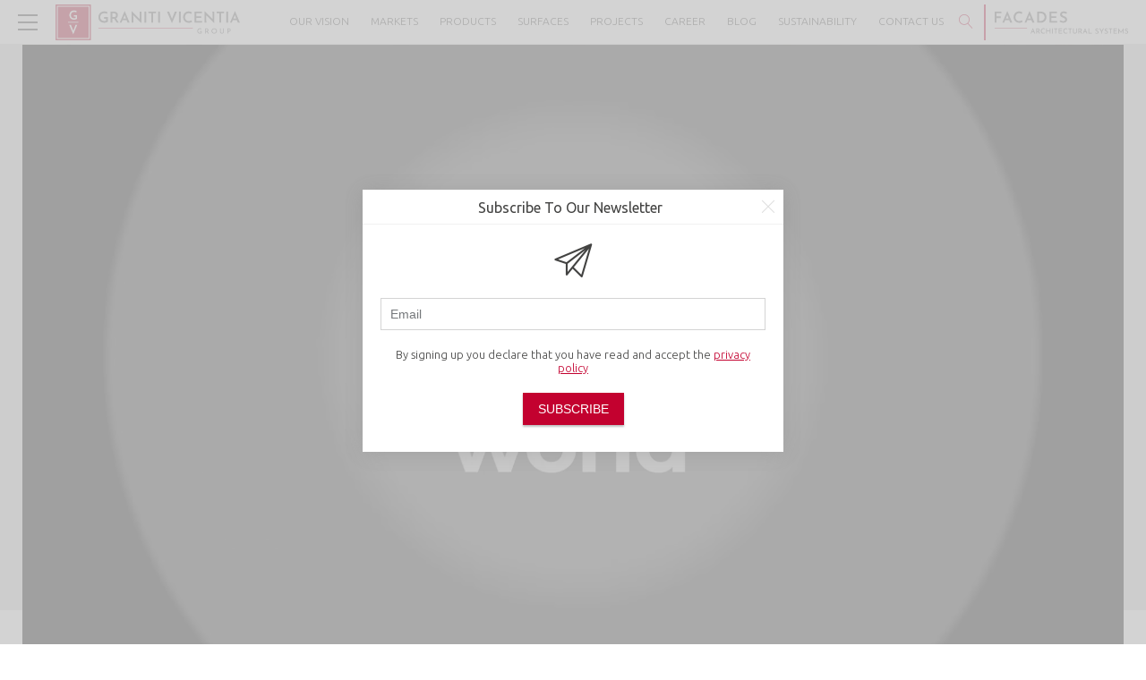

--- FILE ---
content_type: text/html; charset=UTF-8
request_url: https://granitivicentia.com/
body_size: 7816
content:
<!DOCTYPE html>
<html>
<head>
	<title>Graniti Vicentia</title>	
	<meta name="description" content="Graniti Vicentia provides solutions to create spaces that support and reflect the individuality, image and brand statement of our customers. We offer a menu of products, services and support to develop  your project from the conception to completion.<br/>" />
	<meta name="keywords" content="Graniti Vicentia, hospitality, surfaces"/>
	
	<meta itemprop="name" content="Graniti Vicentia" />
	<meta itemprop="description" content="Graniti Vicentia provides solutions to create spaces that support and reflect the individuality, image and brand statement of our customers. We offer a menu of products, services and support to develop  your project from the conception to completion.<br/>" />
	<meta itemprop="image" content="https://www.granitivicentia.com/img/home/header.jpg" />
	<meta name="twitter:card" content="summary_large_image" />
	<meta name="twitter:title" content="Graniti Vicentia" />
	<meta name="twitter:description" content="Graniti Vicentia provides solutions to create spaces that support and reflect the individuality, image and brand statement of our customers. We offer a menu of products, services and support to develop  your project from the conception to completion.<br/>" />
	<meta property="og:title" content="Graniti Vicentia" />
	<meta property="og:type" content="website" />
	<meta property="og:url" content="https://www.granitivicentia.com/" />
	<meta property="og:description" content="Graniti Vicentia provides solutions to create spaces that support and reflect the individuality, image and brand statement of our customers. We offer a menu of products, services and support to develop  your project from the conception to completion.<br/>" />
	<meta property="og:image" content="https://www.granitivicentia.com/img/home/header.jpg" />
	<meta property="og:site_name" content="Graniti Vicentia" />
	
	<meta charset="utf-8" />
<meta name="viewport" content="width=device-width, user-scalable=no, initial-scale=1.0, minimum-scale=1.0, maximum-scale=1.0" />
<meta content="telephone=no" name="format-detection">

<link rel="apple-touch-icon" sizes="180x180" href="https://www.granitivicentia.com/img/favicons/apple-touch-icon.png?v=1">
<link rel="icon" type="image/png" sizes="32x32" href="https://www.granitivicentia.com/img/favicons/favicon-32x32.png?v=1">
<link rel="icon" type="image/png" sizes="16x16" href="https://www.granitivicentia.com/img/favicons/favicon-16x16.png?v=1">
<link rel="manifest" href="https://www.granitivicentia.com/img/favicons/site.webmanifest">
<link rel="mask-icon" href="https://www.granitivicentia.com/img/favicons/safari-pinned-tab.svg?v=1" color="#ba0c2f">
<link rel="shortcut icon" href="https://www.granitivicentia.com/img/favicons/favicon.ico?v=1">
<meta name="msapplication-TileColor" content="#ba0c2f">
<meta name="msapplication-config" content="/img/favicons/browserconfig.xml">
<meta name="theme-color" content="#ba0c2f">

<link href="https://fonts.googleapis.com/css?family=Josefin+Sans:300,300i,400,400i,600,600i|Ubuntu:300,300i,400,400i,500,500i,700,700i" rel="stylesheet">
<link rel="stylesheet" type="text/css" href="https://www.granitivicentia.com/css/site.css?v=2.1.38" />
<script type="text/javascript" src="https://www.granitivicentia.com/js/site.js?v=2.1.38"></script>
<script type="text/javascript" src="https://www.granitivicentia.com/lang/en/common.js?v=2.1.38"></script>

	<script class="_iub_cs_activate" data-iub-purposes="4" type="text/plain" async data-suppressedsrc="https://www.googletagmanager.com/gtag/js?id=G-JYBRMR272K"></script>
	<script class="_iub_cs_activate-inline" data-iub-purposes="4" type="text/plain">
	window.dataLayer = window.dataLayer || [];
	function gtag(){dataLayer.push(arguments);}
	gtag('js', new Date()); 

	gtag('config', 'G-JYBRMR272K', { });
	</script>
		<script class="_iub_cs_activate-inline" data-iub-purposes="4" type="text/plain">
	(function(w,d,s,l,i){w[l]=w[l]||[];w[l].push({'gtm.start':
	new Date().getTime(),event:'gtm.js'});var f=d.getElementsByTagName(s)[0],
	j=d.createElement(s),dl=l!='dataLayer'?'&l='+l:'';j.async=true;j.src=
	'https://www.googletagmanager.com/gtm.js?id='+i+dl;f.parentNode.insertBefore(j,f);
	})(window,document,'script','dataLayer','GTM-TBT849GV');
	</script>
		<script class="_iub_cs_activate" data-iub-purposes="4" type="text/plain" async data-suppressedsrc="https://tag.clearbitscripts.com/v1/pk_677daff13bf14795b5ab081bb5010ee8/tags.js" referrerpolicy="strict-origin-when-cross-origin"></script>
		<script class="_iub_cs_activate-inline" data-iub-purposes="3" type="text/plain">
	SITE.YOUTUBE = 'https://www.youtube.com/';
	</script>
		<script class="_iub_cs_activate-inline" data-iub-purposes="4" type="text/plain">
	!function(e,s){
	(o=s.createElement('script')).src='https://s.opensend.com/os.min.js',o.async=!0,o.setAttribute('ostyp','6311ae17'),o.setAttribute('osid','56E93A14'),(t=s.getElementsByTagName('script')[0]).parentNode.insertBefore(o,t)
	}(window,document);
	</script>
		<script type="text/javascript">
	var _iub = _iub || [];
	_iub.csConfiguration = {"siteId":3826250,"cookiePolicyId":29056249,"lang":"en","storage":{"useSiteId":true}};
	</script>
	<script type="text/javascript" src="https://cs.iubenda.com/autoblocking/3826250.js"></script>
	<script type="text/javascript" src="//cdn.iubenda.com/cs/gpp/stub.js"></script>
	<script type="text/javascript" src="//cdn.iubenda.com/cs/iubenda_cs.js" charset="UTF-8" async></script>
	</head>

<body>
    <noscript>
        <iframe src="https://www.googletagmanager.com/ns.html?id=GTM-TBT849GV" height="0" width="0" style="display:none;visibility:hidden"></iframe>
    </noscript>
<script type="text/javascript">
MEB.CHECK='ec69b8e7eb9123c578f168303a3ddbfbc10dfd81';
SITE.APP_ID='259808661138828';
MEB.LANGUAGE='en';
MEB.COUNTRY='US';
MEB.TIMEZONE='Europe/Rome';
MEB.IS_MOBILE=false;
SITE.NEWSLETTER_POPUP_CLOSED='0'; // anche su site.js quando lo setti
var cl=new SITE.Client({u:null});
</script>
<div id="container">
	<section>
		<div class="bg-color offset gray"></div>
		<div id="home-header-image" class="full-image bg-cover video">
			<video playsinline poster="https://www.granitivicentia.com/img/transparent.png" id="bgvid" muted>
				<source src="https://granitivicentia.s3cube.it/gv_home_v5.mp4" type="video/mp4" />
			</video>
			<div class="image-overlay"></div>
			<!--<div class="image-title bottom"><h1 class="enter-up">From design to completion.</h1></div>-->
		</div>
    </section>
	<section>
		<div class="inner-section">
			<div class="gv-row">
				<div class="gv-col dx text">
					<div class="col-text">
						<h1>A HOLISTIC APPROACH</h1>
						<div class="title-bar"><div class="bar sx"></div></div>
						<h3>Graniti Vicentia Group: Bringing your vision to life.<br/></h3>
						<p>Graniti Vicentia offers a comprehensive array of products and services to address your aesthetic and functional needs. Our team of professionals works collaboratively to take your project from initial designs to technical development to onsite installation. We make it our goal to exceed your expectations as we design custom solutions to create residential and commercial spaces that reflect your personal vision or brand identity.</p>
						<p><a href="https://www.granitivicentia.com/company" class="button">learn more</a></p>
					</div>
				</div>
				<div class="gv-col sx">
					<div id="home-1" class="col-image bg-cover"></div>
				</div>
			</div>
		</div>
	</section>
	<section>
		<div class="bg-color gray"></div>
		<div class="inner-section">
			<h1>Markets</h1>
			<div class="title-bar"><div class="bar"></div></div>
			<p>We provide solutions for a wide range of commercial and residential clients.</p>
			<div id="home-markets">
				<div class="markets-item i1"><a  class="markets-link" href="https://www.granitivicentia.com/markets/1/Hospitality-featured-projects"><div style="background-image:url('https://www.granitivicentia.com/data_markets/1/thumb_hospitality.jpg?v=1592385574');" class="markets-link-image bg-cover"></div><div class="markets-link-over"></div><div class="text ">Hospitality<span>featured projects</span></div></a></div><div class="markets-item i2"><a  class="markets-link" href="https://www.granitivicentia.com/markets/2/Hospitality-custom-design"><div style="background-image:url('https://www.granitivicentia.com/data_markets/2/thumb_hospitality.jpg?v=1592316275');" class="markets-link-image bg-cover"></div><div class="markets-link-over"></div><div class="text ">Hospitality<span>custom design</span></div></a></div><div class="markets-item i3"><a  class="markets-link" href="https://www.granitivicentia.com/markets/3/Hospitality-casino"><div style="background-image:url('https://www.granitivicentia.com/data_markets/3/thumb_hospitality.jpg?v=1595328967');" class="markets-link-image bg-cover"></div><div class="markets-link-over"></div><div class="text ">Hospitality<span>casino</span></div></a></div><div class="markets-item i4"><a  class="markets-link" href="https://www.granitivicentia.com/markets/5/Residential-multi-family"><div style="background-image:url('https://www.granitivicentia.com/data_markets/5/thumb_residential.jpg?v=1595331973');" class="markets-link-image bg-cover"></div><div class="markets-link-over"></div><div class="text ">Residential<span>multi family</span></div></a></div><div class="markets-item i5"><div id="markets-main-logo" class="bg-cover"></div></div><div class="markets-item i6"><a  class="markets-link" href="https://www.granitivicentia.com/markets/4/Residential-single-family"><div style="background-image:url('https://www.granitivicentia.com/data_markets/4/thumb_residential.jpg?v=1595430252');" class="markets-link-image bg-cover"></div><div class="markets-link-over"></div><div class="text ">Residential<span>single family</span></div></a></div><div class="markets-item i7"><a  class="markets-link" href="https://www.granitivicentia.com/markets/7/Office-spaces"><div style="background-image:url('https://www.granitivicentia.com/data_markets/7/thumb_office_spaces.jpg?v=1595331180');" class="markets-link-image bg-cover"></div><div class="markets-link-over"></div><div class="text single">Office spaces</div></a></div><div class="markets-item i8"><a  class="markets-link" href="https://www.granitivicentia.com/markets/6/Healthcare"><div style="background-image:url('https://www.granitivicentia.com/data_markets/6/thumb_healthcare.jpg?v=1594375083');" class="markets-link-image bg-cover"></div><div class="markets-link-over"></div><div class="text single">Healthcare</div></a></div><div class="markets-item i9"><a  class="markets-link" href="https://www.granitivicentia.com/markets/8/Retail"><div style="background-image:url('https://www.granitivicentia.com/data_markets/8/thumb_retail.jpg?v=1595351337');" class="markets-link-image bg-cover"></div><div class="markets-link-over"></div><div class="text single">Retail</div></a></div>				<div class="clear"></div>
			</div>
		</div>
	</section>
	<section class="forward">
		<div class="inner-section">
			<div class="gv-row">
				<div class="gv-col sx text">
					<div class="col-text">
						<h1>Products</h1>
						<div class="title-bar"><div class="bar sx"></div></div>
						<h3>CUSTOM SOLUTIONS TO MEET YOUR UNIQUE NEEDS</h3>
						<p>We offer an ever-evolving portfolio of innovative products and designs. Our strategic relationships with manufacturers in Italy, India, China, Turkey, Brazil, and beyond enable us to create custom solutions that make every project unique.</p>
						<p><a href="https://www.granitivicentia.com/products" class="button">learn more</a></p>
					</div>
				</div>
				<div class="gv-col dx">
					<div id="home-2" class="col-image bg-cover"></div>
				</div>
			</div>
		</div>
	</section>
	<section>
		<div class="bg-color gray"></div>
		<div class="inner-section">
			<h1>WE ARE<br/>APPROVED MANUFACTURERS</h1>
			<div class="title-bar"><div class="bar"></div></div>
			<div class="features-grid f-xs-2 f-md-3 f-lg-5">
        		<div class="card"><img src="https://www.granitivicentia.com/img/home/approved_manufacturer_1.png" alt="Hawthorn Haven Approved Manufacturer"/></div>
				<div class="card"><img src="https://www.granitivicentia.com/img/home/approved_manufacturer_2.png" alt="Ramada Roya Approved Manufacturer" /></div>
				<div class="card"><img src="https://www.granitivicentia.com/img/home/approved_manufacturer_3.png" alt="Wingate Emerald Approved Manufacturer" /></div>
				<div class="card"><img src="https://www.granitivicentia.com/img/home/approved_manufacturer_4.png" alt="Wyndham Garden Approved Manufacturer"/></div>
				<div class="card"><img src="https://www.granitivicentia.com/img/home/approved_manufacturer_5.png" alt="La quinta mod frsco Approved Manufacturer"/></div>
        	</div>
		</div>
	</section>
	<section>
		<div class="bg-color blue"></div>
		<div class="inner-section dark">
			<h1>Our process</h1>
			<div class="title-bar"><div class="bar"></div></div>
			<div class="row display-flex company-process-home">
				<div class="company-process-home-col enter-up">
					<div class="company-process-home-item">
						<div class="num">1</div>
						<h2>GETTING TO KNOW OUR CLIENTS</h2>
						<div class="arrow"><span></span></div>
					</div>
				</div>
				<div class="company-process-home-col enter-up delay-1">
					<div class="company-process-home-item">
						<div class="num">2</div>
						<h2>CONCEPTUAL DEVELOPMENT</h2>
						<div class="arrow"><span></span></div>
					</div>
				</div>
				<div class="company-process-home-col enter-up delay-2">
					<div class="company-process-home-item">
						<div class="num">3</div>
						<h2>DEVELOPMENT AND 3D RENDERING</h2>
						<div class="arrow"><span></span></div>
					</div>
				</div>
				<div class="company-process-home-col enter-up delay-3">
					<div class="company-process-home-item">
						<div class="num">4</div>
						<h2>SPECS AND APPROVALS</h2>
						<div class="arrow"><span></span></div>
					</div>
				</div>
				<div class="company-process-home-col enter-up delay-4">
					<div class="company-process-home-item">
						<div class="num">5</div>
						<h2>MODEL ROOM</h2>
						<div class="arrow"><span></span></div>
					</div>
				</div>
				<div class="company-process-home-col enter-up delay-5">
					<div class="company-process-home-item">
						<div class="num">6</div>
						<h2>MANUFACTURING AND PROCUREMENT</h2>
						<div class="arrow"><span></span></div>
					</div>
				</div>
				<div class="company-process-home-col enter-up delay-6">
					<div class="company-process-home-item">
						<div class="num">7</div>
						<h2>DELIVERY</h2>
						<div class="arrow"><span></span></div>
					</div>
				</div>
				<div class="company-process-home-col enter-up delay-7">
					<div class="company-process-home-item">
						<div class="num">8</div>
						<h2>CUSTOMER SERVICE</h2>
						<div class="arrow"><span></span></div>
					</div>
				</div>
			</div>
			<p><a href="https://www.granitivicentia.com/company#process" class="button">learn more</a></p>
		</div>
	</section>
	<section id="contacts-section" class="space">
	<div class="bg-color gray offset"></div>
	<div class="inner-section white">
		<div class="t-center"><h1 class="line">Contact Us</h1></div>
		<p>Interested in learning more about Graniti Vicentia Group solutions?<br/>Select a showroom location below and send us a note.<br/>We look forward to hearing from you!</p>
		<form action="javascript:void(0);" class="contacts-form" novalidate>
            <div class="field"><div id="fullname"></div></div>
            <div class="field"><div id="email"></div></div>
            <div class="field"><div id="phone"></div></div>
            <div class="field"><textarea id="message"></textarea></div>
            <div class="field check">
                <button id="privacy" type="button"></button>
                <span class="desc-check">I have reviewed and accept your <a href="https://www.granitivicentia.com/privacy" target="_blank">privacy policy.</a></span>
			</div>
			<div class="field check">
                <button id="newsletter" type="button"></button>
                <span class="desc-check">I’d like to receive your newsletters and promotional materials.</span>
            </div>
            <div class="field check">
                <button id="phone-privacy" type="button"></button>
                <span class="desc-check" style="line-height: 1.1;">I consent to receive text messages about order, project updates or inquiry-related communication from GranitiVicentia at the phone number I provided. I acknowledge that my consent is not a condition of purchase. Msg & data rates may apply. Msg frequency varies. Reply HELP for assistance or STOP to opt out of receiving messages. <a href="https://www.granitivicentia.com/privacy" target="_blank">Privacy policy</a>.</span>
			</div>
            <div class="field space-top"><button id="send-btn" type="submit"></button></div>
            <div id="mail-ok"></div>
        </form>
	</div>
</section>
<footer>
	<div class="footer-box">
		<div class="footer-sx">
			<a id="footer-logo" href="https://www.granitivicentia.com/" class="bg-cover"></a>
			<p><b>SHOWROOM - HOSPITALITY DESIGN OFFICE</b><br/>
			2135 Hwy 6 South Houston Texas 77077<br/>
			Phone: <a href="tel:+17138690800">713-869-0800</a> | <a href="tel:+17135152116">713-515-2116</a><br/><br/>
			<a href="https://www.granitivicentia.com/">www.granitivicentia.com</a><br/>
			<a href="mailto:info@granitivicentia.com">info@granitivicentia.com</a></p>
		</div>
		<div class="footer-menu row">
			<div class="col-xs-12 hidden-md hidden-lg">
				<a class="first" href="https://www.granitivicentia.com/company">our vision</a>
				
			</div>
			<div class="col-xs-12 col-md-4">
				<a class="first" href="https://www.granitivicentia.com/markets">markets</a>
				<ul>
					<li><a href="https://www.granitivicentia.com/markets/1/Hospitality-featured-projects">Hospitality - featured projects</a></li><li><a href="https://www.granitivicentia.com/markets/2/Hospitality-custom-design">Hospitality - custom design</a></li><li><a href="https://www.granitivicentia.com/markets/3/Hospitality-casino">Hospitality - casino</a></li><li><a href="https://www.granitivicentia.com/markets/5/Residential-multi-family">Residential - multi family</a></li><li><a href="https://www.granitivicentia.com/markets/4/Residential-single-family">Residential - single family</a></li><li><a href="https://www.granitivicentia.com/markets/7/Office-spaces">Office spaces</a></li><li><a href="https://www.granitivicentia.com/markets/6/Healthcare">Healthcare</a></li><li><a href="https://www.granitivicentia.com/markets/8/Retail">Retail</a></li><li><a href="https://www.granitivicentia.com/markets/24/Restaurant-and-Bar">Restaurant and Bar</a></li>				</ul>
			</div>
			<div class="col-xs-12 col-md-4">
				<a class="first" href="https://www.granitivicentia.com/products">products</a>
				<ul>
					<li><a href="https://www.granitivicentia.com/products/10/Artworks">Artworks</a></li><li><a href="https://www.granitivicentia.com/products/20/Banquet-furniture">Banquet furniture</a></li><li><a href="https://www.granitivicentia.com/products/15/barn-doors">barn doors</a></li><li><a href="https://www.granitivicentia.com/products/16/Bedroom-furniture">Bedroom furniture</a></li><li><a href="https://www.granitivicentia.com/products/6/Benches">Benches</a></li><li><a href="https://www.granitivicentia.com/products/22/Case-goods">Case goods</a></li><li><a href="https://www.granitivicentia.com/products/33/Chainlink">Chainlink</a></li><li><a href="https://www.granitivicentia.com/products/3/Chandeliers">Chandeliers</a></li><li><a href="https://www.granitivicentia.com/products/19/Drapery">Drapery</a></li><li><a href="https://www.granitivicentia.com/products/23/Glass-Art">Glass Art</a></li><li><a href="https://www.granitivicentia.com/products/17/Glass-shower-doors">Glass shower doors</a></li><li><a href="https://www.granitivicentia.com/products/8/Kitchen-cabinets">Kitchen cabinets</a></li><li><a href="https://www.granitivicentia.com/products/14/Led-mirrors">Led mirrors</a></li><li><a href="https://www.granitivicentia.com/products/4/Lightings">Lightings</a></li><li><a href="https://www.granitivicentia.com/products/1/Metal-Seating-and-Accessories">Metal Seating and Accessories</a></li><li><a href="https://www.granitivicentia.com/products/24/Millwork">Millwork</a></li><li><a href="https://www.granitivicentia.com/products/7/Office-furniture">Office furniture</a></li><li><a href="https://www.granitivicentia.com/products/12/Outdoor-furniture">Outdoor furniture</a></li><li><a href="https://www.granitivicentia.com/products/9/Plants-and-planters">Plants and planters</a></li><li><a href="https://www.granitivicentia.com/products/31/SEATING">SEATING</a></li><li><a href="https://www.granitivicentia.com/products/5/Sofas">Sofas</a></li><li><a href="https://www.granitivicentia.com/products/2/Tables-and-coffee-tables">Tables and coffee tables</a></li><li><a href="https://www.granitivicentia.com/products/29/Task-Chair">Task Chair</a></li><li><a href="https://www.granitivicentia.com/products/13/Vanity-and-sink">Vanity and sink</a></li><li><a href="https://www.granitivicentia.com/products/21/Vinyl-wall-covering">Vinyl wall covering</a></li><li><a href="https://www.granitivicentia.com/products/11/Wooden-Art">Wooden Art</a></li>				</ul>
			</div>
			<div class="col-xs-12 col-md-4">
				<a class="first" href="https://www.granitivicentia.com/surfaces">surfaces</a>
				<ul>
					<li><a href="https://www.granitivicentia.com/surfaces/4/Porcelain-tiles">Porcelain tiles</a></li>
					<li><a href="https://www.granitivicentia.com/surfaces/3/Outdoor-pavers">Outdoor pavers</a></li>
					<li><a href="https://www.granitivicentia.com/surfaces/6/Quartz">Quartz</a></li>
					<li><a href="https://www.granitivicentia.com/surfaces/7/Wood-flooring">Wood flooring</a></li>
					<li><a href="https://www.granitivicentia.com/products/18/SPC-LVT-Flooring">SPC LVT Flooring</a></li>					<li><a href="https://www.granitivicentia.com/surfaces/2/Porcelain-Countertops">Porcelain Countertops</a></li>
				</ul>
			</div>
			<div class="col-xs-12 hidden-md hidden-lg">
				<a class="first" href="https://www.granitivicentia.com/career">career</a>
			</div>
			<div class="col-xs-12 hidden-md hidden-lg">
				<a class="first" href="https://www.granitivicentia.com/contact-us">contact us</a>
			</div>
		</div>
		<div class="footer-dx">
			<a id="footer-facades-logo" href="https://www.gvfacades.net" class="bg-cover"></a>
		</div>
		<div class="footer-privacy"><a href="https://www.granitivicentia.com/sustainability">Sustainability</a> | <a href="https://www.granitivicentia.com/privacy" target="_blank">Privacy Statement</a> | <a href="https://www.granitivicentia.com/cookies" target="_blank">Cookies Policy</a> | <a href='#' class='iubenda-cs-preferences-link'>  <img style='width: 2rem' src="data:image/svg+xml;charset=UTF-8,%3csvg version='1.1' id='Layer_1' xmlns='http://www.w3.org/2000/svg' xmlns:xlink='http://www.w3.org/1999/xlink' x='0px' y='0px' viewBox='0 0 30 14' style='enable-background:new 0 0 30 14;' xml:space='preserve'%3e%3cstyle type='text/css'%3e .st0%7bfill-rule:evenodd;clip-rule:evenodd;fill:%23FFFFFF;%7d .st1%7bfill-rule:evenodd;clip-rule:evenodd;fill:%230066FF;%7d .st2%7bfill:%23FFFFFF;%7d .st3%7bfill:%230066FF;%7d %3c/style%3e%3cg%3e%3cg id='final---dec.11-2020_1_'%3e%3cg id='_x30_208-our-toggle_2_' transform='translate(-1275.000000, -200.000000)'%3e%3cg id='Final-Copy-2_2_' transform='translate(1275.000000, 200.000000)'%3e%3cpath class='st0' d='M7.4,12.8h6.8l3.1-11.6H7.4C4.2,1.2,1.6,3.8,1.6,7S4.2,12.8,7.4,12.8z'/%3e%3c/g%3e%3c/g%3e%3c/g%3e%3cg id='final---dec.11-2020'%3e%3cg id='_x30_208-our-toggle' transform='translate(-1275.000000, -200.000000)'%3e%3cg id='Final-Copy-2' transform='translate(1275.000000, 200.000000)'%3e%3cpath class='st1' d='M22.6,0H7.4c-3.9,0-7,3.1-7,7s3.1,7,7,7h15.2c3.9,0,7-3.1,7-7S26.4,0,22.6,0z M1.6,7c0-3.2,2.6-5.8,5.8-5.8 h9.9l-3.1,11.6H7.4C4.2,12.8,1.6,10.2,1.6,7z'/%3e%3cpath id='x' class='st2' d='M24.6,4c0.2,0.2,0.2,0.6,0,0.8l0,0L22.5,7l2.2,2.2c0.2,0.2,0.2,0.6,0,0.8c-0.2,0.2-0.6,0.2-0.8,0 l0,0l-2.2-2.2L19.5,10c-0.2,0.2-0.6,0.2-0.8,0c-0.2-0.2-0.2-0.6,0-0.8l0,0L20.8,7l-2.2-2.2c-0.2-0.2-0.2-0.6,0-0.8 c0.2-0.2,0.6-0.2,0.8,0l0,0l2.2,2.2L23.8,4C24,3.8,24.4,3.8,24.6,4z'/%3e%3cpath id='y' class='st3' d='M12.7,4.1c0.2,0.2,0.3,0.6,0.1,0.8l0,0L8.6,9.8C8.5,9.9,8.4,10,8.3,10c-0.2,0.1-0.5,0.1-0.7-0.1l0,0 L5.4,7.7c-0.2-0.2-0.2-0.6,0-0.8c0.2-0.2,0.6-0.2,0.8,0l0,0L8,8.6l3.8-4.5C12,3.9,12.4,3.9,12.7,4.1z'/%3e%3c/g%3e%3c/g%3e%3c/g%3e%3c/g%3e%3c/svg%3e" alt="California Consumer Privacy Act (CCPA) Opt-Out Icon"/>Privacy preferences</a> | <a href='#' class='iubenda-cs-uspr-link'>Notice at Collection</a></div>
		<div class="footer-copy">&copy;2026 Graniti Vicentia - All Rights Reserved</div>
	</div>
</footer></div>
<header id="main-header">
	<div class="main-header-inner">
		<a href="javascript:void(0);" id="header-menu-btn"><div><span></span><span></span><span></span><span></span></div></a>
		<a href="https://www.granitivicentia.com/" id="header-logo" class="bg-cover"></a>
		<a href="https://www.gvfacades.net" id="header-facades-logo" target="_blank" class="bg-cover"></a>
		<div id="header-facades-logo-sep"></div>
		<div id="header-desktop-menu">
			<div id="search-topbar">
				<span id="search-topbar-icon"><span class="icon-magnifier"></span></span><div id="search-topbar-input"></div>
			</div>
			<ul>
				<li><a href="https://www.granitivicentia.com/company" >our vision</a></li>
				<li><a href="https://www.granitivicentia.com/markets" data-menu="1" data-link="https://www.granitivicentia.com/markets" class="desktop-submenu ">markets</a></li>
				<li><a href="https://www.granitivicentia.com/products" data-menu="2" data-link="https://www.granitivicentia.com/products" class="desktop-submenu ">products</a></li>
				<li><a href="https://www.granitivicentia.com/surfaces" data-menu="3" data-link="https://www.granitivicentia.com/surfaces" class="desktop-submenu ">surfaces</a></li>
				<li><a href="https://www.granitivicentia.com/projects" >projects</a></li>
				<li><a href="https://www.granitivicentia.com/career" class="visible-lg " >career</a></li>
				<li><a href="https://www.granitivicentia.com/blog" class="visible-lg " >blog</a></li>
				<li><a href="https://www.granitivicentia.com/sustainability" class="visible-lg " >Sustainability</a></li>
				<li><a href="https://www.granitivicentia.com/contact-us" >contact us</a></li>
			</ul>
		</div>
	</div>
</header>

<div id="main-nav-back"></div>
<nav id="main-nav">
	<div class="scrollableY">
		<div class="nav-box">
			<ul>
				<li><a href="https://www.granitivicentia.com/company">our vision</a></li>
				<li><a id="menu-1" href="javascript:void(0)" data-menu="1" class="has-submenu">markets<span class="icon-submenu"></span></a></li>
				<ul id="submenu-1" class="submenu">
					<li><a href="https://www.granitivicentia.com/markets">overview</a></li>
					<li><a href="https://www.granitivicentia.com/markets/1/Hospitality-featured-projects" data-sub-menu="1">Hospitality - featured projects</a></li><li><a href="https://www.granitivicentia.com/markets/2/Hospitality-custom-design" data-sub-menu="2">Hospitality - custom design</a></li><li><a href="https://www.granitivicentia.com/markets/3/Hospitality-casino" data-sub-menu="3">Hospitality - casino</a></li><li><a href="https://www.granitivicentia.com/markets/5/Residential-multi-family" data-sub-menu="5">Residential - multi family</a></li><li><a href="https://www.granitivicentia.com/markets/4/Residential-single-family" data-sub-menu="4">Residential - single family</a></li><li><a href="https://www.granitivicentia.com/markets/7/Office-spaces" data-sub-menu="7">Office spaces</a></li><li><a href="https://www.granitivicentia.com/markets/6/Healthcare" data-sub-menu="6">Healthcare</a></li><li><a href="https://www.granitivicentia.com/markets/8/Retail" data-sub-menu="8">Retail</a></li><li><a href="https://www.granitivicentia.com/markets/24/Restaurant-and-Bar" data-sub-menu="24">Restaurant and Bar</a></li>				</ul>
				<li><a id="menu-2" href="javascript:void(0)" data-menu="2" class="has-submenu">products<span class="icon-submenu"></span></a></li>
				<ul id="submenu-2" class="submenu">
					<li><a href="https://www.granitivicentia.com/products">overview</a></li>
					<li><a href="https://www.granitivicentia.com/products/10/Artworks" data-sub-menu="10">Artworks</a></li><li><a href="https://www.granitivicentia.com/products/20/Banquet-furniture" data-sub-menu="20">Banquet furniture</a></li><li><a href="https://www.granitivicentia.com/products/15/barn-doors" data-sub-menu="15">barn doors</a></li><li><a href="https://www.granitivicentia.com/products/16/Bedroom-furniture" data-sub-menu="16">Bedroom furniture</a></li><li><a href="https://www.granitivicentia.com/products/6/Benches" data-sub-menu="6">Benches</a></li><li><a href="https://www.granitivicentia.com/products/22/Case-goods" data-sub-menu="22">Case goods</a></li><li><a href="https://www.granitivicentia.com/products/33/Chainlink" data-sub-menu="33">Chainlink</a></li><li><a href="https://www.granitivicentia.com/products/3/Chandeliers" data-sub-menu="3">Chandeliers</a></li><li><a href="https://www.granitivicentia.com/products/19/Drapery" data-sub-menu="19">Drapery</a></li><li><a href="https://www.granitivicentia.com/products/23/Glass-Art" data-sub-menu="23">Glass Art</a></li><li><a href="https://www.granitivicentia.com/products/17/Glass-shower-doors" data-sub-menu="17">Glass shower doors</a></li><li><a href="https://www.granitivicentia.com/products/8/Kitchen-cabinets" data-sub-menu="8">Kitchen cabinets</a></li><li><a href="https://www.granitivicentia.com/products/14/Led-mirrors" data-sub-menu="14">Led mirrors</a></li><li><a href="https://www.granitivicentia.com/products/4/Lightings" data-sub-menu="4">Lightings</a></li><li><a href="https://www.granitivicentia.com/products/1/Metal-Seating-and-Accessories" data-sub-menu="1">Metal Seating and Accessories</a></li><li><a href="https://www.granitivicentia.com/products/24/Millwork" data-sub-menu="24">Millwork</a></li><li><a href="https://www.granitivicentia.com/products/7/Office-furniture" data-sub-menu="7">Office furniture</a></li><li><a href="https://www.granitivicentia.com/products/12/Outdoor-furniture" data-sub-menu="12">Outdoor furniture</a></li><li><a href="https://www.granitivicentia.com/products/9/Plants-and-planters" data-sub-menu="9">Plants and planters</a></li><li><a href="https://www.granitivicentia.com/products/31/SEATING" data-sub-menu="31">SEATING</a></li><li><a href="https://www.granitivicentia.com/products/5/Sofas" data-sub-menu="5">Sofas</a></li><li><a href="https://www.granitivicentia.com/products/2/Tables-and-coffee-tables" data-sub-menu="2">Tables and coffee tables</a></li><li><a href="https://www.granitivicentia.com/products/29/Task-Chair" data-sub-menu="29">Task Chair</a></li><li><a href="https://www.granitivicentia.com/products/13/Vanity-and-sink" data-sub-menu="13">Vanity and sink</a></li><li><a href="https://www.granitivicentia.com/products/21/Vinyl-wall-covering" data-sub-menu="21">Vinyl wall covering</a></li><li><a href="https://www.granitivicentia.com/products/11/Wooden-Art" data-sub-menu="11">Wooden Art</a></li>				</ul>
				<li><a id="menu-3" href="javascript:void(0)" data-menu="3" class="has-submenu">surfaces<span class="icon-submenu"></span></a></li>
				<ul id="submenu-3" class="submenu">
					<li><a href="https://www.granitivicentia.com/surfaces">overview</a></li>
					<li><a href="https://www.granitivicentia.com/surfaces/4/Porcelain-tiles" data-sub-menu="surface4">Porcelain tiles</a></li>
					<li><a href="https://www.granitivicentia.com/surfaces/3/Outdoor-pavers" data-sub-menu="surface3">Outdoor pavers</a></li>
					<li><a href="https://www.granitivicentia.com/surfaces/6/Quartz" data-sub-menu="surface6">Quartz</a></li>
					<li><a href="https://www.granitivicentia.com/surfaces/7/Wood-flooring" data-sub-menu="surface6">Wood flooring</a></li>
					<li><a href="https://www.granitivicentia.com/products/18/SPC-LVT-Flooring" data-sub-menu="18">SPC LVT Flooring</a></li>					<li><a href="https://www.granitivicentia.com/surfaces/2/Porcelain-Countertops" data-sub-menu="surface2">Porcelain Countertops</a></li>
				</ul>
				<li><a href="https://www.granitivicentia.com/projects">projects</a></li>
				<li><a href="https://www.granitivicentia.com/career">career</a></li>
				<li><a href="https://www.granitivicentia.com/blog">blog</a></li>
				<li><a href="https://www.granitivicentia.com/sustainability">Sustainability</a></li>
				<li><a href="https://www.granitivicentia.com/contact-us">contact us</a></li>
				<li><div id="search-mobile"></div></li>
			</ul>
		</div>
	</div>
	<a href="https://www.gvfacades.net" id="nav-facades-logo" target="_blank" class="bg-cover"></a>
</nav>
<script type="text/javascript" defer="defer">
new SITE.ContactForm({email:null});new SITE.HomePage({});
</script>
</body>
</html>


--- FILE ---
content_type: text/css
request_url: https://www.granitivicentia.com/css/site.css?v=2.1.38
body_size: 35147
content:
/*! normalize.css v5.0.0 | MIT License | github.com/necolas/normalize.css */
html{font-family:sans-serif;line-height:1.15;-ms-text-size-adjust:100%;-webkit-text-size-adjust:100%}body{margin:0}article,aside,footer,header,nav,section{display:block}h1{font-size:2em;margin:.67em 0}figcaption,figure,main{display:block}figure{margin:1em 40px}hr{box-sizing:content-box;height:0;overflow:visible}pre{font-family:monospace,monospace;font-size:1em}a{background-color:transparent;-webkit-text-decoration-skip:objects}a:active,a:hover{outline-width:0}abbr[title]{border-bottom:none;text-decoration:underline;text-decoration:underline dotted}b,strong{font-weight:inherit}b,strong{font-weight:bolder}code,kbd,samp{font-family:monospace,monospace;font-size:1em}dfn{font-style:italic}mark{background-color:#ff0;color:#000}small{font-size:80%}sub,sup{font-size:75%;line-height:0;position:relative;vertical-align:baseline}sub{bottom:-.25em}sup{top:-.5em}audio,video{display:inline-block}audio:not([controls]){display:none;height:0}img{border-style:none}svg:not(:root){overflow:hidden}button,input,optgroup,select,textarea{font-family:sans-serif;font-size:100%;line-height:1.15;margin:0}button,input{overflow:visible}button,select{text-transform:none}button,html [type="button"],[type="reset"],[type="submit"]{-webkit-appearance:button}button::-moz-focus-inner,[type="button"]::-moz-focus-inner,[type="reset"]::-moz-focus-inner,[type="submit"]::-moz-focus-inner{border-style:none;padding:0}button:-moz-focusring,[type="button"]:-moz-focusring,[type="reset"]:-moz-focusring,[type="submit"]:-moz-focusring{outline:1px dotted ButtonText}fieldset{border:1px solid silver;margin:0 2px;padding:.35em .625em .75em}legend{box-sizing:border-box;color:inherit;display:table;max-width:100%;padding:0;white-space:normal}progress{display:inline-block;vertical-align:baseline}textarea{overflow:auto}[type="checkbox"],[type="radio"]{box-sizing:border-box;padding:0}[type="number"]::-webkit-inner-spin-button,[type="number"]::-webkit-outer-spin-button{height:auto}[type="search"]{-webkit-appearance:textfield;outline-offset:-2px}[type="search"]::-webkit-search-cancel-button,[type="search"]::-webkit-search-decoration{-webkit-appearance:none}::-webkit-file-upload-button{-webkit-appearance:button;font:inherit}details,menu{display:block}summary{display:list-item}canvas{display:inline-block}template{display:none}[hidden]{display:none}.row.display-flex{display:flex;flex-wrap:wrap}.row.display-flex>[class*='col-']{flex-grow:0}.row.display-flex>[class*='col-']>div{height:calc(100% - 10px)}.row.display-flex:before,.row.display-flex:after{content:normal}.clear-xs{clear:both}.clear-sm{clear:none}.clear-md{clear:none}.clear-lg{clear:none}@media screen and (min-width:768px){.clear-xs{clear:none}.clear-sm{clear:both}}@media screen and (min-width:996px){.clear-sm{clear:none}.clear-md{clear:both}}@media screen and (min-width:1240px){.clear-md{clear:none}.clear-lg{clear:both}}*{-webkit-box-sizing:border-box;-moz-box-sizing:border-box;box-sizing:border-box}*:before,*:after{-webkit-box-sizing:border-box;-moz-box-sizing:border-box;box-sizing:border-box}.container{margin-right:auto;margin-left:auto;padding-left:15px;padding-right:15px}@media(min-width:768px){.container{width:750px}}@media(min-width:996px){.container{width:970px}}@media(min-width:1240px){.container{width:1170px}}.container-fluid{margin-right:auto;margin-left:auto;padding-left:15px;padding-right:15px}.row{margin-left:-5px;margin-right:-5px}.col-xs-1,.col-sm-1,.col-md-1,.col-lg-1,.col-xs-2,.col-sm-2,.col-md-2,.col-lg-2,.col-sm-25,.col-md-25,.col-lg-25,.col-xs-3,.col-sm-3,.col-md-3,.col-lg-3,.col-xs-4,.col-sm-4,.col-md-4,.col-lg-4,.col-xs-5,.col-sm-5,.col-md-5,.col-lg-5,.col-xs-6,.col-sm-6,.col-md-6,.col-lg-6,.col-xs-7,.col-sm-7,.col-md-7,.col-lg-7,.col-xs-8,.col-sm-8,.col-md-8,.col-lg-8,.col-xs-9,.col-sm-9,.col-md-9,.col-lg-9,.col-xs-10,.col-sm-10,.col-md-10,.col-lg-10,.col-xs-11,.col-sm-11,.col-md-11,.col-lg-11,.col-xs-12,.col-sm-12,.col-md-12,.col-lg-12{position:relative;min-height:1px;padding-left:5px;padding-right:5px}.col-xs-1,.col-xs-2,.col-xs-3,.col-xs-4,.col-xs-5,.col-xs-6,.col-xs-7,.col-xs-8,.col-xs-9,.col-xs-10,.col-xs-11,.col-xs-12{float:left}.col-xs-12{width:100%}.col-xs-11{width:91.66666667%}.col-xs-10{width:83.33333333%}.col-xs-9{width:75%}.col-xs-8{width:66.66666667%}.col-xs-7{width:58.33333333%}.col-xs-6{width:50%}.col-xs-5{width:41.66666667%}.col-xs-4{width:33.33333333%}.col-xs-3{width:25%}.col-xs-2{width:16.66666667%}.col-xs-1{width:8.33333333%}.col-xs-pull-12{right:100%}.col-xs-pull-11{right:91.66666667%}.col-xs-pull-10{right:83.33333333%}.col-xs-pull-9{right:75%}.col-xs-pull-8{right:66.66666667%}.col-xs-pull-7{right:58.33333333%}.col-xs-pull-6{right:50%}.col-xs-pull-5{right:41.66666667%}.col-xs-pull-4{right:33.33333333%}.col-xs-pull-3{right:25%}.col-xs-pull-2{right:16.66666667%}.col-xs-pull-1{right:8.33333333%}.col-xs-pull-0{right:auto}.col-xs-push-12{left:100%}.col-xs-push-11{left:91.66666667%}.col-xs-push-10{left:83.33333333%}.col-xs-push-9{left:75%}.col-xs-push-8{left:66.66666667%}.col-xs-push-7{left:58.33333333%}.col-xs-push-6{left:50%}.col-xs-push-5{left:41.66666667%}.col-xs-push-4{left:33.33333333%}.col-xs-push-3{left:25%}.col-xs-push-2{left:16.66666667%}.col-xs-push-1{left:8.33333333%}.col-xs-push-0{left:auto}.col-xs-offset-12{margin-left:100%}.col-xs-offset-11{margin-left:91.66666667%}.col-xs-offset-10{margin-left:83.33333333%}.col-xs-offset-9{margin-left:75%}.col-xs-offset-8{margin-left:66.66666667%}.col-xs-offset-7{margin-left:58.33333333%}.col-xs-offset-6{margin-left:50%}.col-xs-offset-5{margin-left:41.66666667%}.col-xs-offset-4{margin-left:33.33333333%}.col-xs-offset-3{margin-left:25%}.col-xs-offset-2{margin-left:16.66666667%}.col-xs-offset-1{margin-left:8.33333333%}.col-xs-offset-0{margin-left:0%}@media(min-width:768px){.col-sm-1,.col-sm-2,.col-sm-25,.col-sm-3,.col-sm-4,.col-sm-5,.col-sm-6,.col-sm-7,.col-sm-8,.col-sm-9,.col-sm-10,.col-sm-11,.col-sm-12{float:left}.col-sm-12{width:100%}.col-sm-11{width:91.66666667%}.col-sm-10{width:83.33333333%}.col-sm-9{width:75%}.col-sm-8{width:66.66666667%}.col-sm-7{width:58.33333333%}.col-sm-6{width:50%}.col-sm-5{width:41.66666667%}.col-sm-4{width:33.33333333%}.col-sm-3{width:25%}.col-sm-25{width:20%}.col-sm-2{width:16.66666667%}.col-sm-1{width:8.33333333%}.col-sm-pull-12{right:100%}.col-sm-pull-11{right:91.66666667%}.col-sm-pull-10{right:83.33333333%}.col-sm-pull-9{right:75%}.col-sm-pull-8{right:66.66666667%}.col-sm-pull-7{right:58.33333333%}.col-sm-pull-6{right:50%}.col-sm-pull-5{right:41.66666667%}.col-sm-pull-4{right:33.33333333%}.col-sm-pull-3{right:25%}.col-sm-pull-2{right:16.66666667%}.col-sm-pull-1{right:8.33333333%}.col-sm-pull-0{right:auto}.col-sm-push-12{left:100%}.col-sm-push-11{left:91.66666667%}.col-sm-push-10{left:83.33333333%}.col-sm-push-9{left:75%}.col-sm-push-8{left:66.66666667%}.col-sm-push-7{left:58.33333333%}.col-sm-push-6{left:50%}.col-sm-push-5{left:41.66666667%}.col-sm-push-4{left:33.33333333%}.col-sm-push-3{left:25%}.col-sm-push-2{left:16.66666667%}.col-sm-push-1{left:8.33333333%}.col-sm-push-0{left:auto}.col-sm-offset-12{margin-left:100%}.col-sm-offset-11{margin-left:91.66666667%}.col-sm-offset-10{margin-left:83.33333333%}.col-sm-offset-9{margin-left:75%}.col-sm-offset-8{margin-left:66.66666667%}.col-sm-offset-7{margin-left:58.33333333%}.col-sm-offset-6{margin-left:50%}.col-sm-offset-5{margin-left:41.66666667%}.col-sm-offset-4{margin-left:33.33333333%}.col-sm-offset-3{margin-left:25%}.col-sm-offset-2{margin-left:16.66666667%}.col-sm-offset-1{margin-left:8.33333333%}.col-sm-offset-0{margin-left:0%}}@media(min-width:996px){.col-md-1,.col-md-2,.col-md-25,.col-md-3,.col-md-4,.col-md-5,.col-md-6,.col-md-7,.col-md-8,.col-md-9,.col-md-10,.col-md-11,.col-md-12{float:left}.col-md-12{width:100%}.col-md-11{width:91.66666667%}.col-md-10{width:83.33333333%}.col-md-9{width:75%}.col-md-8{width:66.66666667%}.col-md-7{width:58.33333333%}.col-md-6{width:50%}.col-md-5{width:41.66666667%}.col-md-4{width:33.33333333%}.col-md-3{width:25%}.col-md-25{width:20%}.col-md-2{width:16.66666667%}.col-md-1{width:8.33333333%}.col-md-pull-12{right:100%}.col-md-pull-11{right:91.66666667%}.col-md-pull-10{right:83.33333333%}.col-md-pull-9{right:75%}.col-md-pull-8{right:66.66666667%}.col-md-pull-7{right:58.33333333%}.col-md-pull-6{right:50%}.col-md-pull-5{right:41.66666667%}.col-md-pull-4{right:33.33333333%}.col-md-pull-3{right:25%}.col-md-pull-2{right:16.66666667%}.col-md-pull-1{right:8.33333333%}.col-md-pull-0{right:auto}.col-md-push-12{left:100%}.col-md-push-11{left:91.66666667%}.col-md-push-10{left:83.33333333%}.col-md-push-9{left:75%}.col-md-push-8{left:66.66666667%}.col-md-push-7{left:58.33333333%}.col-md-push-6{left:50%}.col-md-push-5{left:41.66666667%}.col-md-push-4{left:33.33333333%}.col-md-push-3{left:25%}.col-md-push-2{left:16.66666667%}.col-md-push-1{left:8.33333333%}.col-md-push-0{left:auto}.col-md-offset-12{margin-left:100%}.col-md-offset-11{margin-left:91.66666667%}.col-md-offset-10{margin-left:83.33333333%}.col-md-offset-9{margin-left:75%}.col-md-offset-8{margin-left:66.66666667%}.col-md-offset-7{margin-left:58.33333333%}.col-md-offset-6{margin-left:50%}.col-md-offset-5{margin-left:41.66666667%}.col-md-offset-4{margin-left:33.33333333%}.col-md-offset-3{margin-left:25%}.col-md-offset-2{margin-left:16.66666667%}.col-md-offset-1{margin-left:8.33333333%}.col-md-offset-0{margin-left:0%}}@media(min-width:1240px){.col-lg-1,.col-lg-2,.col-lg-25,.col-lg-3,.col-lg-4,.col-lg-5,.col-lg-6,.col-lg-7,.col-lg-8,.col-lg-9,.col-lg-10,.col-lg-11,.col-lg-12{float:left}.col-lg-12{width:100%}.col-lg-11{width:91.66666667%}.col-lg-10{width:83.33333333%}.col-lg-9{width:75%}.col-lg-8{width:66.66666667%}.col-lg-7{width:58.33333333%}.col-lg-6{width:50%}.col-lg-5{width:41.66666667%}.col-lg-4{width:33.33333333%}.col-lg-3{width:25%}.col-lg-2{width:20%}.col-lg-2{width:16.66666667%}.col-lg-1{width:8.33333333%}.col-lg-pull-12{right:100%}.col-lg-pull-11{right:91.66666667%}.col-lg-pull-10{right:83.33333333%}.col-lg-pull-9{right:75%}.col-lg-pull-8{right:66.66666667%}.col-lg-pull-7{right:58.33333333%}.col-lg-pull-6{right:50%}.col-lg-pull-5{right:41.66666667%}.col-lg-pull-4{right:33.33333333%}.col-lg-pull-3{right:25%}.col-lg-pull-2{right:16.66666667%}.col-lg-pull-1{right:8.33333333%}.col-lg-pull-0{right:auto}.col-lg-push-12{left:100%}.col-lg-push-11{left:91.66666667%}.col-lg-push-10{left:83.33333333%}.col-lg-push-9{left:75%}.col-lg-push-8{left:66.66666667%}.col-lg-push-7{left:58.33333333%}.col-lg-push-6{left:50%}.col-lg-push-5{left:41.66666667%}.col-lg-push-4{left:33.33333333%}.col-lg-push-3{left:25%}.col-lg-push-2{left:16.66666667%}.col-lg-push-1{left:8.33333333%}.col-lg-push-0{left:auto}.col-lg-offset-12{margin-left:100%}.col-lg-offset-11{margin-left:91.66666667%}.col-lg-offset-10{margin-left:83.33333333%}.col-lg-offset-9{margin-left:75%}.col-lg-offset-8{margin-left:66.66666667%}.col-lg-offset-7{margin-left:58.33333333%}.col-lg-offset-6{margin-left:50%}.col-lg-offset-5{margin-left:41.66666667%}.col-lg-offset-4{margin-left:33.33333333%}.col-lg-offset-3{margin-left:25%}.col-lg-offset-2{margin-left:16.66666667%}.col-lg-offset-1{margin-left:8.33333333%}.col-lg-offset-0{margin-left:0%}}.clearfix:before,.clearfix:after,.container:before,.container:after,.container-fluid:before,.container-fluid:after,.row:before,.row:after{content:" ";display:table}.clearfix:after,.container:after,.container-fluid:after,.row:after{clear:both}@-ms-viewport{width:device-width;}.visible-xs,.visible-sm,.visible-md,.visible-lg{display:none!important}.visible-xs-block,.visible-xs-inline,.visible-xs-inline-block,.visible-sm-block,.visible-sm-inline,.visible-sm-inline-block,.visible-md-block,.visible-md-inline,.visible-md-inline-block,.visible-lg-block,.visible-lg-inline,.visible-lg-inline-block{display:none!important}@media(max-width:767px){.visible-xs{display:block!important}table.visible-xs{display:table!important}tr.visible-xs{display:table-row!important}th.visible-xs,td.visible-xs{display:table-cell!important}}@media(max-width:767px){.visible-xs-block{display:block!important}}@media(max-width:767px){.visible-xs-inline{display:inline!important}}@media(max-width:767px){.visible-xs-inline-block{display:inline-block!important}}@media(min-width:768px) and (max-width:991px){.visible-sm{display:block!important}table.visible-sm{display:table!important}tr.visible-sm{display:table-row!important}th.visible-sm,td.visible-sm{display:table-cell!important}}@media(min-width:768px) and (max-width:991px){.visible-sm-block{display:block!important}}@media(min-width:768px) and (max-width:991px){.visible-sm-inline{display:inline!important}}@media(min-width:768px) and (max-width:991px){.visible-sm-inline-block{display:inline-block!important}}@media(min-width:992px) and (max-width:1199px){.visible-md{display:block!important}table.visible-md{display:table!important}tr.visible-md{display:table-row!important}th.visible-md,td.visible-md{display:table-cell!important}}@media(min-width:992px) and (max-width:1199px){.visible-md-block{display:block!important}}@media(min-width:992px) and (max-width:1199px){.visible-md-inline{display:inline!important}}@media(min-width:992px) and (max-width:1199px){.visible-md-inline-block{display:inline-block!important}}@media(min-width:1200px){.visible-lg{display:block!important}table.visible-lg{display:table!important}tr.visible-lg{display:table-row!important}th.visible-lg,td.visible-lg{display:table-cell!important}}@media(min-width:1200px){.visible-lg-block{display:block!important}}@media(min-width:1200px){.visible-lg-inline{display:inline!important}}@media(min-width:1200px){.visible-lg-inline-block{display:inline-block!important}}@media(max-width:767px){.hidden-xs{display:none!important}}@media(min-width:768px) and (max-width:991px){.hidden-sm{display:none!important}}@media(min-width:992px) and (max-width:1199px){.hidden-md{display:none!important}}@media(min-width:1200px){.hidden-lg{display:none!important}}@-webkit-keyframes bounceIn{0%{opacity:0;-webkit-transform:scale(.3)}50%{opacity:1;-webkit-transform:scale(1.1)}80%{opacity:1;-webkit-transform:scale(.94)}100%{opacity:1;-webkit-transform:scale(1)}}@-moz-keyframes bounceIn{0%{opacity:0;-moz-transform:scale(.3)}50%{opacity:1;-moz-transform:scale(1.1)}80%{opacity:1;-moz-transform:scale(.94)}100%{opacity:1;-moz-transform:scale(1)}}@keyframes bounceIn{0%{opacity:0;transform:scale(.3)}50%{opacity:1;transform:scale(1.1)}80%{opacity:1;transform:scale(.94)}100%{opacity:1;transform:scale(1)}}@-webkit-keyframes bounceInSoft{0%{opacity:.6;-webkit-transform:scale(.3)}60%{opacity:1;-webkit-transform:scale(1.05)}100%{opacity:1;-webkit-transform:scale(1)}}@-moz-keyframes bounceInSoft{0%{opacity:.6;-moz-transform:scale(.3)}60%{opacity:1;-moz-transform:scale(1.05)}100%{opacity:1;-moz-transform:scale(1)}}@keyframes bounceInSoft{0%{opacity:.6;transform:scale(.3)}60%{opacity:1;transform:scale(1.05)}100%{opacity:1;transform:scale(1)}}@-webkit-keyframes flipOutX{0%{-webkit-transform:perspective(400px) rotateX(0deg);opacity:1}100%{-webkit-transform:perspective(400px) rotateX(90deg);opacity:0}}@-moz-keyframes flipOutX{0%{-moz-transform:perspective(400px) rotateX(0deg);opacity:1}100%{-moz-transform:perspective(400px) rotateX(90deg);opacity:0}}@keyframes flipOutX{0%{transform:perspective(400px) rotateX(0deg);opacity:1}100%{transform:perspective(400px) rotateX(90deg);opacity:0}}@-webkit-keyframes zoomOut{0%{opacity:1;-webkit-transform:scale(1)}100%{opacity:0;-webkit-transform:scale(.2)}}@-moz-keyframes zoomOut{0%{opacity:1;-moz-transform:scale(1)}100%{opacity:0;-moz-transform:scale(.2)}}@keyframes zoomOut{0%{opacity:1;transform:scale(1)}100%{opacity:0;transform:scale(.2)}}@-webkit-keyframes spin{from{-webkit-transform:rotate(0deg)}to{-webkit-transform:rotate(360deg)}}@-moz-keyframes spin{from{-moz-transform:rotate(0deg)}to{-moz-transform:rotate(360deg)}}@-o-keyframes spin{from{-o-transform:rotate(0deg);}to{-o-transform:rotate(360deg);}}@keyframes spin{from{transform:rotate(0deg)}to{transform:rotate(360deg)}}@-webkit-keyframes pulse{from{opacity:.6;-webkit-transform:scale(.95)}to{opacity:1;-webkit-transform:scale(1.05)}}@-moz-keyframes pulse{from{opacity:.6;-moz-transform:scale(.95)}to{opacity:1;-moz-transform:scale(1.05)}}@-o-keyframes pulse{from{opacity:.6;-o-transform:scale(.95);}to{opacity:1;-o-transform:scale(1.05);}}@keyframes pulse{from{opacity:.6;transform:scale(.95)}to{opacity:1;transform:scale(1.05)}}@-webkit-keyframes fadeInRight{from{opacity:0;-webkit-transform:translate3d(20px,0,0);transform:translate3d(20px,0,0)}to{opacity:1;-webkit-transform:none;transform:none}}@keyframes fadeInRight{from{opacity:0;-webkit-transform:translate3d(20px,0,0);transform:translate3d(20px,0,0)}to{opacity:1;-webkit-transform:none;transform:none}}td,tr,ul,ol{padding:0}a{outline:none!important;-webkit-tap-highlight-color:rgba(0,0,0,0)}b,strong{font-weight:700}.no-scroll{overflow-y:hidden;overflow:hidden}.scroll-y{overflow-y:scroll;overflow:auto}.scrollableY{-webkit-overflow-scrolling:touch;-ms-overflow-style:-ms-autohiding-scrollbar;-ms-scroll-chaining:none;overflow:hidden!important;overflow-y:auto!important}.scrollableX{-webkit-overflow-scrolling:touch;-ms-overflow-style:-ms-autohiding-scrollbar;-ms-scroll-chaining:none;overflow:hidden!important;overflow-x:auto!important}.left{float:left!important}.right{float:right!important}.clear{clear:both}.overflow{overflow:hidden}.hidden{display:none!important}.t-left{text-align:left}.t-right{text-align:right}.t-center{text-align:center}.t-justify{text-align:justify}div.inline{display:inline-block;vertical-align:middle}.no-results{padding:10% 5%;text-align:center;color:#75787b}.bg-cover{background-repeat:no-repeat;background-position:center center;-webkit-background-size:cover;-moz-background-size:cover;-o-background-size:cover;background-size:cover}#meb-hider{position:fixed;left:0;top:0;bottom:0;right:0;background:rgba(201,201,201,.8);cursor:default;-webkit-overflow-scrolling:touch}.meb-loading{position:absolute;width:24px;height:24px;cursor:default;opacity:0;border-radius:50%;border:3px solid #c3002f;border-top-color:#fff;-webkit-transition:opacity .2s;-moz-transition:opacity .2s;transition:opacity .2s;-webkit-user-select:none;-moz-user-select:moz-none;-ms-user-select:none;user-select:none}.meb-loading.show{opacity:1;-webkit-animation-name:spin;-webkit-animation-duration:750ms;-webkit-animation-iteration-count:infinite;-webkit-animation-timing-function:linear;-moz-animation-name:spin;-moz-animation-duration:750ms;-moz-animation-iteration-count:infinite;-moz-animation-timing-function:linear;animation-name:spin;animation-duration:750ms;animation-iteration-count:infinite;animation-timing-function:linear}.meb-loading.inside{padding:0}.button .meb-loading{position:absolute;left:7px;top:7px;width:20px;height:20px;border-color:#75787b;border-top-color:#e0e0e0}.menuButton .meb-loading{position:absolute;left:7px;top:7px;width:20px;height:20px}button{border:none;width:auto;padding:0;margin:0;margin-right:5px;cursor:pointer;overflow:visible;vertical-align:middle;outline:none!important;-webkit-tap-highlight-color:rgba(0,0,0,0)}button::-moz-focus-inner{border:0;padding:0}input{-webkit-appearance:none}input:invalid{box-shadow:none}input.no-spinners::-webkit-inner-spin-button,input.no-spinners::-webkit-outer-spin-button{-webkit-appearance:none;margin:0}input.no-spinners{-moz-appearance:textfield}.field button::-moz-focus-inner{padding-top:1px}.std input,input{padding:0 10px;height:36px;width:100%;color:#434342;font-size:14px;line-height:16px;border:1px solid #d4d4d4;outline:none;background:transparent;font-weight:400;z-index:10000;-webkit-border-radius:0;-moz-border-radius:0;border-radius:0}.std input::-webkit-input-placeholder,input::-webkit-input-placeholder{color:#75787b;font-weight:300}.std input::-moz-placeholder,input::-moz-placeholder{color:#75787b;font-weight:300}.std input:-moz-placeholder,input:-moz-placeholder{color:#75787b;font-weight:300}.std input:-ms-input-placeholder,input:-ms-input-placeholder{color:#75787b;font-weight:300}.std input:focus,input:focus{border-color:#c3002f}.std input:disabled,input:disabled{color:#75787b;border-color:#d4d4d4;background:#f1f1f1}.std.input{overflow:hidden;position:relative}.std.input *{-webkit-box-sizing:border-box;box-sizing:border-box}.std.input input{width:100%}.std.input span.country{padding:2px 0 0 4px!important}.std.input span.country img{width:24px;top:1px;position:relative}.std.input.l input{padding-left:36px;padding-right:10px}.std.input.r input{padding-right:36px;padding-left:10px}.std.input span{position:absolute;padding:10px;font-size:16px;background-color:transparent;top:0;color:#75787b}.std.input span.text{font-size:14px;line-height:14px;padding:11px}.std.input.l span{left:0}.std.input.r span{right:0}.std.input input:focus+span{color:#c3002f}.std.input.disabled{}.std.input.disabled input{color:#75787b;border-color:#d4d4d4}.std.input.disabled span{}.std.input.disabled span:before{color:#75787b}.std.input.ok input{border-color:#098fb2}.std.input.ok span{color:#098fb2}.std.input.ok input:focus{border-color:#098fb2}.std.input.ok input:focus+span{color:#098fb2!important}.std.input.ok span.validate:before{content:"";font-family:'icon-core';speak:none;font-style:normal;font-weight:normal;font-variant:normal;text-transform:none;-webkit-font-smoothing:antialiased}.std.input.error input{border-color:#c3002f}.std.input.error span{color:#c3002f}.std.input.error span.validate:before{content:"";font-family:'icon-core';speak:none;font-style:normal;font-weight:normal;font-variant:normal;text-transform:none;-webkit-font-smoothing:antialiased}.std.input.error input:focus{border-color:#c3002f}.std.input.error input:focus+span{color:#c3002f!important}.std textarea,textarea{padding:10px;width:100%;color:#434342;font-size:14px;line-height:1;border:1px solid #d4d4d4;outline:none;background:transparent;font-weight:400;height:100px;-webkit-border-radius:0;-moz-border-radius:0;border-radius:0}.std textarea::-webkit-input-placeholder,textarea::-webkit-input-placeholder{color:#75787b;font-weight:300}.std textarea::-moz-placeholder,textarea::-moz-placeholder{color:#75787b;font-weight:300}.std textarea:-moz-placeholder,textarea:-moz-placeholder{color:#75787b;font-weight:300}.std textarea:-ms-input-placeholder,textarea:-ms-input-placeholder{color:#75787b;font-weight:300}.std textarea:focus,textarea:focus{border:1px solid #c3002f}.std textarea.disabled,textarea.disabled{color:#75787b;border-color:#d4d4d4;background:#f1f1f1}input,textarea{-webkit-touch-callout:none;-webkit-text-size-adjust:none;-webkit-tap-highlight-color:rgba(0,0,0,0)}.std .field,.field{margin-bottom:20px}.std .field.margin,.field.margin{}.std .field.check,.field.check{display:flex;min-height:36px;margin-bottom:0}.std .field.space-top,.field.space-top{margin-top:20px}.std .field.check .desc-check,.field.check .desc-check{display:inline-block;height:100%;line-height:28px;width:100%;font-size:10px}@media screen and (min-width:768px){.std .field.check .desc-check,.field.check .desc-check{font-size:12px}}.std label,label,.label,.std .label,.std .field-label{color:#75787b;line-height:1.3;font-weight:400;margin-bottom:6px;display:block;white-space:nowrap;text-overflow:ellipsis;overflow:hidden;max-width:100%}.std label img,.label img{height:20px;position:relative;top:3px}.std span.opt{font-size:.7em;font-style:italic;color:#75787b}.std.date{}.std.date .std.input{}.std.date .std.input input{}.std.date .std.input span{}.std.date .std.input span:before{}.std.date.disabled{}.std.date.disabled .std.input{}.std.date.disabled .std.input input{}.std.date.disabled .std.input span{}.std.date.disabled .std.input span:before{}.std.date-range{overflow:hidden}.std.date-range .std.input{width:47.5%;float:left}.std.date-range .std.input input{border-right-width:0}.std.date-range .std.input span{}.std.date-range .std.input span:before{}.std.date-range .separator{width:5%;float:left;text-align:center;height:36px;font-size:14px;line-height:32px;color:#434342;border-top:1px solid #e0e0e0;border-bottom:1px solid #e0e0e0}.std.date-range .std.input:last-child input{border-left-width:0;border-right-width:1px}.std.date-range .std.input:last-child span{}.std.date-range .std.input:last-child span:before{}.std.date-range.disabled{}.std.date-range.disabled .std.input{}.std.date-range.disabled .std.input input{}.std.date-range.disabled .std.input span{}.std.date-range.disabled .std.input span:before{}.std.date-range.disabled .separator{color:#75787b;background:#f1f1f1}.std.date-range.disabled .std.input:last-child input{}.std.date-range.disabled .std.input:last-child span{}.std.date-range.disabled .std.input:last-child span:before{}.std.hour{}.std.hour .std.input{}.std.hour .std.input input{}.std.hour .std.input span{}.std.hour .std.input span:before{}.std.hour.disabled{}.std.hour.disabled .std.input{}.std.hour.disabled .std.input input{color:#e0e0e0;border-color:#e0e0e0}.std.hour.disabled .std.input span{}.std.hour.disabled .std.input span:before{color:#e0e0e0}.std.hour-range{overflow:hidden}.std.hour-range .input{float:left;width:48%}.std.hour-range .input:first-child{}.std.hour-range .input:first-child .input{}.std.hour-range .input:first-child .span{}.std.hour-range .input:last-child{}.std.hour-range .input:last-child .input{}.std.hour-range .input:last-child .span{}.std.hour-range .separator{width:4%;text-align:center;height:36px;line-height:36px;float:left}.std.hour-range.disabled{}.std.hour-range.disabled .input{}.std.hour-range.disabled .separator{color:#e0e0e0;background-color:#e0e0e0}.std.list-input{border:1px solid #e0e0e0;cursor:text;padding:0 10px}.std.list-input.l{padding-left:30px}.std.list-input.r{padding-right:30px}.std.list-input span{position:absolute;padding:10px;font-size:16px;background-color:transparent;top:0;color:#e0e0e0}.std.list-input.l span{left:0}.std.list-input.r span{right:0}.std.list-input input{float:left;width:auto;border-width:0!important;padding:0!important;height:34px}.std.list-input input::-webkit-contacts-auto-fill-button{visibility:hidden;display:none!important;pointer-events:none}.std.list-input.focus{border:1px solid #c3002f}.std.list-input.disabled{background:#e0e0e0;border-color:#e0e0e0}.std.list-input.disabled span.item a{cursor:default}.std.list-input .item{float:left;position:relative;padding:2px 24px 2px 6px;line-height:16px;font-size:12px;background:#75787b;margin:7px 10px 0 0;border-radius:3px;color:#fff;font-weight:400;overflow:hidden;cursor:default}.std.list-input .item.active{background:#c3002f}.std.list-input .item .item-text{display:inline;position:static;padding:0;color:#fff}.std.list-input .item a{cursor:pointer;font-size:16px;line-height:16px;color:#fff;padding:0 0 0 6px;position:absolute;top:2px;right:2px;text-decoration:none}.std.list-input .item a:before{content:"";font-family:'icon-core';speak:none;font-style:normal;font-weight:normal;font-variant:normal;text-transform:none;-webkit-font-smoothing:antialiased}.std.phone{}.std.phone .phone-countries{float:left;padding:3px 5px 0 6px;margin:0;font-size:16px;line-height:1;outline:none;background-color:#f1f1f1;border:1px solid #e0e0e0;border-right:0}.std.phone .phone-countries .menuButton-content{}.std.phone .phone-countries .menuButton-content img.location-flag{height:28px}.std.phone .input{}.std.phone .input input{}.std.phone .input span.text{color:#75787b}.std.menu.phone-menu li.item .phone-flag,.std.menu.phone-menu li.item .phone-flag{height:24px;display:inline-block}.std.menu.phone-menu li.item .phone-flag-name,.std.menu.phone-menu li.item .phone-name,.std.menu.phone-menu li.item .phone-flag-code,.std.menu.phone-menu li.item .phone-code{margin:0 0 0 5px;position:relative;top:-7px;display:inline-block}.std.menu.phone-menu li.item .phone-flag-code{color:#75787b;font-weight:300}.std.menu.phone-menu li.item.selected .phone-flag-code,.std.menu.phone-menu li.item.over.selected .phone-flag-code{color:#75787b}.std.menu.phone-menu li.item.over .phone-flag-code{color:#fff}@media screen and (min-width:768px){}.viewport{position:absolute;overflow:hidden;overflow-x:hidden;overflow-y:hidden}.button{background-color:transparent;outline:none;overflow:visible;-webkit-transition:background .2s,padding-left .2s,border .2s;-moz-transition:background .2s,padding-left .2s,border .2s;-o-transition:background .2s,padding-left .2s,border .2s;transition:background .2s,padding-left .2s,border .2s}.button.no-anim{-webkit-transition-duration:0s;-moz-transition-duration:0s;transition-duration:0s}.button.loading{position:relative;padding-left:34px!important}.button.disabled{cursor:default}.meb-loading.autocomplete{margin-left:-34px}.checkbox,.switch{outline:none}.menuButton{background-color:transparent;outline:none;-webkit-transition:background .2s,padding-left .2s;-moz-transition:background .2s,padding-left .2s;transition:background .2s,padding-left .2s}.menuButton.no-anim{-webkit-transition-duration:0s;-moz-transition-duration:0s;transition-duration:0s}.menuButton.loading{position:relative;padding-left:34px!important}.overlay,.menu{position:absolute;overflow:hidden;display:none;opacity:0;box-sizing:content-box;-webkit-user-select:none;-moz-user-select:moz-none;-ms-user-select:none;user-select:none;-webkit-transition:top .1s,left .1s,opacity .1s,height .1s,width .1s;-moz-transition:top .1s,left .1s,opacity .1s,height .1s,width .1s;transition:top .1s,left .1s,opacity .1s,height .1s,width .1s;-webkit-transition-timing-function:ease-out;-moz-transition-timing-function:ease-out;transition-timing-function:ease-out}.overlay.no-anim,.menu.no-anim{-webkit-transition-duration:0s;-moz-transition-duration:0s;transition-duration:0s}.overlay .inner,.menu .inner{overflow:hidden;position:static;-webkit-overflow-scrolling:touch;-ms-overflow-style:none;-ms-scroll-chaining:none}.overlay .inner,.menu .inner{bottom:10px;right:0;left:0;top:10px}.overlay.fixed,.menu.fixed{position:fixed}@media screen and (-ms-high-contrast:active),(-ms-high-contrast:none){.menu .inner{overflow:auto}}@media screen and (min-width:0\0){}.menu.touch .inner,.overlay.touch .inner{overflow:auto;-ms-overflow-style:-ms-autohiding-scrollbar}.menu div.scrollbar,.overlay div.scrollbar{position:absolute;display:none}.menu li.item{cursor:pointer;white-space:nowrap}.stars{display:inline-block;-webkit-user-select:none;-moz-user-select:moz-none;-ms-user-select:none;user-select:none}.uploaderButton{position:relative;background-color:transparent;outline:none;overflow:hidden;-webkit-transition:background .2s,width .2s,padding-right .2s;-moz-transition:background .2s,width .2s,padding-right .2s;transition:background .2s,width .2s,padding-right .2s}.uploaderButton.no-anim{-webkit-transition-duration:0s;-moz-transition-duration:0s;transition-duration:0s}.uploaderButton.uploading{padding-right:25px!important;width:200px!important}.uploaderButton.completed{padding-right:25px!important;width:150px!important}.uploaderButton span{position:relative}.uploaderButton .cancel{position:absolute;cursor:pointer;display:none}.uploaderButton.disabled .cancel{cursor:default}.uploaderButton.uploading .cancel,.uploaderButton.completed .cancel{display:block}.uploaderButton .icon{position:absolute}.uploaderButton.uploading .icon{-webkit-animation-name:moveUp;-webkit-animation-duration:1.2s;-webkit-animation-iteration-count:infinite;-webkit-animation-timing-function:linear;-moz-animation-name:moveUp;-moz-animation-duration:1.2s;-moz-animation-iteration-count:infinite;-moz-animation-timing-function:linear;animation-name:moveUp;animation-duration:1.2s;animation-iteration-count:infinite;animation-timing-function:linear}.uploaderButton .progress{position:absolute;top:0;left:0;height:100%;width:0;display:none}.uploaderButton.uploading .progress{display:block}.imageUploader{position:relative;height:180px;min-width:180px;cursor:pointer;-webkit-box-sizing:border-box;-moz-box-sizing:border-box;box-sizing:border-box}.imageUploader .hint{position:absolute;width:100%;height:100%;display:-webkit-box;display:-moz-box;display:-ms-flexbox;display:-webkit-flex;display:flex}.imageUploader .icon{}.imageUploader .cancel{position:absolute;display:none;cursor:pointer}.imageUploader .image,.imageUploader .preview{position:absolute;width:100%;height:100%;background-size:contain;background-repeat:no-repeat;background-position:center center;opacity:0;-webkit-transition:opacity .4s;-moz-transition:opacity .4s;transition:opacity .4s}.imageUploader.show-image .image{opacity:1}.imageUploader.show-preview .preview{opacity:1}.imageUploader .progress-hider{position:absolute;display:none;width:100%;height:100%}.imageUploader .progress-box{position:absolute}.imageUploader .progress-box .std.progress{height:100%}.imageUploader.uploading{cursor:default}.imageUploader.uploading .progress-hider{display:block}.imageUploader.uploading .hint{display:none}.imageUploader.show-image .hint,.imageUploader.show-preview .hint{display:none}.imageUploader.show-image .cancel,.imageUploader.show-preview .cancel,.imageUploader.uploading .cancel{display:block}.progress{position:relative;width:100%}.progress-base{position:absolute;overflow:visible;width:100%;height:100%}.progress-active{position:absolute;overflow:visible;z-index:1;height:100%}.progress.no-anim .progress-active{-webkit-transition-duration:0s;-moz-transition-duration:0s;transition-duration:0s}.slider-x-base{position:absolute;overflow:visible}.slider-x-active{position:absolute;overflow:visible;z-index:1}.slider-x-control{position:absolute;cursor:pointer;z-index:2}.slider-x-control-sx{position:absolute;cursor:pointer;z-index:2}.slider-x-control-dx{position:absolute;cursor:pointer;z-index:3}.slider-y-base{position:absolute;overflow:visible}.slider-y-active{position:absolute;overflow:visible;z-index:1}.slider-y-control{position:absolute;cursor:pointer;z-index:2}.slider-y-control-sx{position:absolute;cursor:pointer;z-index:2}.slider-y-control-dx{position:absolute;cursor:pointer;z-index:3}.scrollbar-x-base{position:absolute;overflow:visible}.scrollbar-x-control{position:absolute}.scrollbar-y-base{position:absolute;overflow:visible}.scrollbar-y-control{position:absolute}.tooltip{position:absolute;background:trasparent;opacity:0;-webkit-transition:opacity .3s,-webkit-transform .2s;-moz-transition:opacity .3s,-moz-transform .2s;transition:opacity .3s,transform .2s}.tooltip.no-anim{-webkit-transition-duration:0s;-moz-transition-duration:0s;transition-duration:0s}.tooltip-btn-close{position:absolute}.tooltip.t{-webkit-transform:translateY(-20px);-moz-transform:translateY(-20px);transform:translateY(-20px)}.tooltip.ttl{-webkit-transform:translateY(-20px);-moz-transform:translateY(-20px);transform:translateY(-20px)}.tooltip.ttr{-webkit-transform:translateY(-20px);-moz-transform:translateY(-20px);transform:translateY(-20px)}.tooltip.r{-webkit-transform:translateX(20px);-moz-transform:translateX(20px);transform:translateX(20px)}.tooltip.b{-webkit-transform:translateY(20px);-moz-transform:translateY(20px);transform:translateY(20px)}.tooltip.l{-webkit-transform:translateX(-20px);-moz-transform:translateX(-20px);transform:translateX(-20px)}.tooltip.t.show{-webkit-transform:translateY(0);-moz-transform:translateY(0);transform:translateY(0);opacity:1}.tooltip.ttl.show{-webkit-transform:translateY(0);-moz-transform:translateY(0);transform:translateY(0);opacity:1}.tooltip.ttr.show{-webkit-transform:translateY(0);-moz-transform:translateY(0);transform:translateY(0);opacity:1}.tooltip.r.show{-webkit-transform:translateX(0);-moz-transform:translateX(0);transform:translateX(0);opacity:1}.tooltip.b.show{-webkit-transform:translateY(0);-moz-transform:translateY(0);transform:translateY(0);opacity:1}.tooltip.l.show{-webkit-transform:translateX(0);-moz-transform:translateX(0);transform:translateX(0);opacity:1}.std.button{padding:5px 15px 5px 15px;height:36px;font-size:14px;line-height:1;color:#fff;background-color:#c3002f;text-transform:uppercase;font-weight:300;margin:0;border:2px solid #c3002f;border-radius:0;position:relative;box-shadow:0 2px 2px rgba(128,128,128,.5)}.std.button.over{background:#ff1040;color:#fff;border-color:#ff1040;box-shadow:none}.std.button.active{background:#ff1040;color:#fff;border-color:#ff1040;box-shadow:none}.std.button.onoff.active{background:#098fb2;color:#fff;border-color:#098fb2;box-shadow:none}.std.button.disabled{background:#e0e0e0;color:#75787b;border:1px solid #e0e0e0}.std.button span{position:relative;top:1px}.std.button span.left-icon{padding-right:10px}.std.button span.right-icon{padding-left:10px}.std.button.blue{background-color:#098fb2!important;border-color:#098fb2!important;color:#fff!important}.std.button.blue.over{background-color:#659363!important;border-color:#659363!important;color:#fff!important}.std.button.blue.active{background-color:#659363!important;border-color:#659363!important;color:#fff!important}.std.button.blue.disabled{background:#e0e0e0!important;color:#75787b!important;border:1px solid #e0e0e0!important}.std.button.red{background-color:#c3002f!important;border-color:#c3002f!important;color:#fff!important}.std.button.red.over{background-color:#c3002f!important;border-color:#c3002f!important;color:#fff!important}.std.button.red.active{background-color:#c3002f!important;border-color:#c3002f!important;color:#fff!important}.std.button.red.disabled{background:#e0e0e0!important;color:#75787b!important;border:1px solid #e0e0e0!important}.std.buttonNav{padding:5px 8px 5px 8px;height:60px;font-size:12px;background:transparent;color:#75787b;text-transform:uppercase;margin:0}.std.buttonNav:first-child{padding-left:0}.std.buttonNav:last-child{padding-right:0}.std.buttonNav span{font-size:8px;line-height:8px;display:block;padding-top:4px}.std.buttonNav:before,.std.buttonNav:after{font-size:32px;font-family:'icon-core';speak:none;font-style:normal;font-weight:normal;font-variant:normal;text-transform:none;line-height:1;-webkit-font-smoothing:antialiased}.std.buttonNav.over{color:#c3002f}.std.buttonNav.active{color:#098fb2}.std.buttonNav.disabled{color:#e0e0e0}@media screen and (min-width:480px){.std.buttonNav{padding:5px 10px 5px 10px}.std.buttonNav span{font-size:10px;line-height:10px}}@media screen and (min-width:768px){.std.buttonNav{height:36px;padding:5px 10px 5px 10px}.std.buttonNav span{font-size:16px;line-height:16px;display:inline;text-transform:capitalize;font-weight:300}.std.buttonNav:before{font-size:16px;line-height:16px;margin-right:5px;position:relative;top:1px}.std.buttonNav:after{font-size:16px;line-height:16px;margin-left:5px;position:relative;top:1px}}.std.checkbox{width:24px;height:30px;background:transparent;text-align:left}.std.checkbox:before{content:"";color:#d4d4d4;font-size:22px;line-height:22px;position:relative;top:-1px;font-family:'icon-core';speak:none;font-style:normal;font-weight:normal;font-variant:normal;text-transform:none;-webkit-font-smoothing:antialiased}.std.checkbox.over:before{color:#c3002f}.std.checkbox.active:before{color:#d4d4d4;content:""}.std.checkbox.active.over:before{color:#c3002f;content:""}.std.checkbox.disabled{cursor:default}.std.checkbox.disabled:before{color:#e0e0e0}.std.checkbox.disabled.active:before{}.std.switch{width:40px;height:20px;background-color:transparent;border:1px solid #e0e0e0;border-radius:30px;position:relative;padding:0 5px;box-sizing:border-box;-webkit-transition:background-color 250ms;-o-transition:background-color 250ms;transition:background-color 250ms}.std.switch.over{border-color:#e0e0e0}.std.switch.active{background-color:#098fb2;border-color:#75787b}.std.switch.active.over{border-color:#75787b}.std.switch.disabled{cursor:default;border-color:#e0e0e0;background:#e0e0e0}.std.switch .toggler{position:relative;height:10px;width:10px;border-radius:50%;background-color:#e0e0e0;left:0;-webkit-transition:left 250ms;-o-transition:left 250ms;transition:left 250ms}.std.switch.over .toggler{background-color:#434342}.std.switch.active .toggler{background-color:#e0e0e0;left:calc(100% - 10px)}.std.switch.active.over .toggler{background-color:#434342}.std.switch.disabled .toggler{background-color:#75787b}.std.switch.disabled.active .toggler{}.std.menuButton{text-align:left;padding:0 10px 0 10px;height:36px;font-size:14px;line-height:34px;color:#434342;font-weight:300;margin:0;background:transparent;border:1px solid #d4d4d4;border-radius:0;width:100%;max-width:100%;position:relative}.std.menuButton.first-item{color:#75787b;font-style:italic}.std.menuButton .menuButton-content{white-space:nowrap;text-overflow:ellipsis;overflow:hidden;display:inline-block;padding-right:20px;max-width:100%;float:left}.std.menuButton:before{content:"";font-size:12px;line-height:34px;color:#75787b;position:absolute;top:1px;right:8px;font-family:'icon-core';speak:none;font-style:normal;font-weight:normal;font-variant:normal;text-transform:none;-webkit-font-smoothing:antialiased;position:absolute}.std.menuButton.over{color:#434342;border-color:#c3002f}.std.menuButton.active{border-color:#c3002f}.std.menuButton.disabled{color:#75787b;border-color:#d4d4d4;background:#f1f1f1}.std.menuButton.over:before{color:#c3002f}.std.menuButton.active:before{color:#c3002f}.std.menuButton.disabled:before{color:#434342}@media screen and (min-width:0\0){.std.menuButton .menuButton-content{margin-right:8px}}.birthdate .std.menuButton{width:auto}.birthdate .std.menuButton:first-child{margin-right:5px}.birthdate .std.menuButton:nth-child(2){margin-right:5px}.birthdate.no-year .std.menuButton:nth-child(2),.birthdate.no-day .std.menuButton:nth-child(2){margin-right:0}.std.stars{}.std.stars .star{cursor:default;padding:0 1px;color:#e0e0e0;font-size:24px;line-height:1}.std.stars .star:first-child{padding-left:0}.std.stars .star:last-child{padding-right:0}.std.stars .star:before{content:"";font-family:'icon-core';speak:none;font-style:normal;font-weight:normal;font-variant:normal;text-transform:none;line-height:1;-webkit-font-smoothing:antialiased}.std.stars.rating .star{cursor:pointer;color:#e0e0e0}.std.stars .star.over:before{color:#c3002f;content:""}.std.stars .star.half:before{color:#c3002f;content:""}.std.stars.disabled .star.over:before{color:rgba(49,52,49,.7)}.std.stars.disabled .star.half:before{color:rgba(49,52,49,.7)}.std.menu{border:1px solid #e0e0e0;background:#fff;padding:10px 0 10px 0;margin:0;color:#434342}.std.menu.scrollable{padding-right:8px}.std.menu div.scrollbar{right:0;top:10px}.std.menu ul.items{overflow:hidden;background-color:transparent;margin:0;padding:0;list-style-type:none}.std.menu li.item{background-color:#fff;padding:4px 12px;font-size:14px;overflow:hidden;color:#434342;margin:0}.std.menu.touch li.item{padding:7px 18px}.std.menu li.item.over{color:#fff;background:#c3002f}.std.menu li.item.selected{color:#434342;background:#e0e0e0;font-weight:400}.std.menu li.aux{background-color:#fff;padding:4px;font-size:14px;overflow:hidden;color:#c3002f;margin:0;font-weight:400}.std.menu li.aux hr{height:0;background:transparent;border:0;border-bottom:1px dashed #e0e0e0}.std.menu li.item .input-detail{color:#e0e0e0;font-size:12px;padding-top:5px;margin-top:5px;border-top:1px solid #fff}.std.menu li.item.over .input-detail{color:#fff}.lang.menu{background-color:rgba(51,51,51,.4);padding:0 0 10px 0;margin:0;color:#fff;margin-top:24px;box-shadow:0 2px 2px rgba(51,51,51,.4)}.lang.menu.fixed{position:fixed}.lang.menu.topbar-fixed{background:#fff}.lang.menu.scrollable{padding-right:8px}.lang.menu div.scrollbar{right:0;top:10px}.lang.menu ul.items{overflow:hidden;background-color:transparent;margin:0;padding:0;list-style-type:none}.lang.menu li.item{background-color:transparent;padding:4px 12px;font-size:14px;overflow:hidden;color:#fff;text-align:center;font-weight:400}.lang.menu.topbar-fixed li.item{color:#434342}.lang.menu.touch li.item{padding:7px 10px}.lang.menu li.item.over{color:#fff;background:transparent}.lang.menu.topbar-fixed li.item.over{color:#434342}.lang.menu li.item.selected{}.lang.menu li.item.selected.over{}@media screen and (min-width:768px){.lang.menu li.item{font-size:11px}}@media screen and (min-width:996px){.lang.menu li.item{font-size:12px}}@media screen and (min-width:1280px){.lang.menu li.item{font-size:14px}}.std.menuButton .country-flag{height:24px;float:left}.std.menuButton .country-name{margin:1px 0 0 5px;float:left}.std.menu li.item .location-flag,.std.menu li.item .country-flag{height:24px;display:inline-block}.std.menu li.item .location-flag-name,.std.menu li.item .country-name{margin:0 0 0 5px;position:relative;top:-7px;display:inline-block}.std.overlay{background:#434342;padding:0;margin:0;color:#fff}.std.overlay.scrollable{padding-right:8px}.std.overlay div.scrollbar{right:0;top:10px}.std.overlay .inner{padding:10px}.std.uploaderButton{padding:6px 8px 5px 25px;height:36px;font-size:14px;line-height:14px;color:#434342;background:transparent;border:1px solid #e0e0e0;text-transform:uppercase;margin:0;border-radius:0}.std.uploaderButton .cancel{right:7px}.std.uploaderButton .cancel:before{content:"";font-family:'icon-core';speak:none;font-style:normal;font-weight:normal;font-variant:normal;text-transform:none;-webkit-font-smoothing:antialiased}.std.uploaderButton .icon{left:7px}.std.uploaderButton .icon:before{content:"";font-family:'icon-core';speak:none;font-style:normal;font-weight:normal;font-variant:normal;text-transform:none;-webkit-font-smoothing:antialiased}.std.uploaderButton.uploading .icon:before{content:""}.std.uploaderButton.completed .icon:before{content:""}.std.uploaderButton .progress{background:#c3002f;top:auto;bottom:0;height:5px}.std.uploaderButton.over{}.std.uploaderButton.active{background:#fff}.std.uploaderButton.uploading{cursor:default}.std.uploaderButton.disabled{background:#e0e0e0;color:#e0e0e0;border:1px solid #e0e0e0}.std.imageUploader{border:2px dashed #e0e0e0;color:#e0e0e0}.std.imageUploader .hint{font-size:16px;text-align:center;-webkit-align-items:center;align-items:center;-webkit-justify-content:center;justify-content:center}.std.imageUploader .hint .text{margin:10px}.std.imageUploader .hint .icon{font-size:40px;height:40px}.std.imageUploader .hint .icon:before{content:"";font-family:'icon-core';speak:none;font-style:normal;font-weight:normal;font-variant:normal;text-transform:none;-webkit-font-smoothing:antialiased}.std.imageUploader .cancel{right:7px;top:7px;font-size:20px}.std.imageUploader .cancel:hover{color:#c3002f}.std.imageUploader .cancel:before{content:"";font-family:'icon-core';speak:none;font-style:normal;font-weight:normal;font-variant:normal;text-transform:none;-webkit-font-smoothing:antialiased}.std.imageUploader .progress-hider{background:rgba(201,201,201,.6)}.std.imageUploader .progress-box{height:16px;width:50%;left:25%;top:50%;margin-top:-8px}.std.pick-manager{}.std.pick-manager .preview-container{border:2px dashed #e0e0e0;color:#e0e0e0;margin:20px 0 0 0;overflow:hidden;min-height:150px}.std.pick-manager .preview-container .preview-item{position:relative;width:150px;height:150px;float:left;margin:10px;text-align:center;background:#fff}.std.pick-manager .preview-container .preview-item .preview-image{max-height:100%;max-width:100%}.std.pick-manager .preview-container .preview-item .preview-cancel{position:absolute;text-decoration:none;font-size:14px;top:0;right:0;width:0;height:0;border-style:solid;border-width:0 40px 40px 0;border-color:transparent rgba(255,255,255,.8) transparent transparent}.std.pick-manager .preview-container .preview-item .preview-cancel::before{content:"";font-family:'icon-core';speak:none;font-style:normal;font-weight:normal;font-variant:normal;text-transform:none;-webkit-font-smoothing:antialiased;position:absolute;top:4px;right:-36px}.std.pick-manager .preview-container .preview-item .preview-cancel:hover{border-color:transparent #c3002f transparent transparent;color:#fff}.std.progress{height:16px;background-color:#f1f1f1;-ms-touch-action:none;-webkit-user-select:none;-moz-user-select:moz-none;-ms-user-select:none;user-select:none;border-radius:3px;overflow:hidden}.std.progress-active{background-color:#c3002f;width:0;-webkit-transition:width 250ms;-moz-transition:width 250ms;-o-transition:width 250ms;transition:width 250ms}.std.slider-x{padding:0;height:18px;-ms-touch-action:none;-webkit-user-select:none;-moz-user-select:moz-none;-ms-user-select:none;user-select:none}.std.slider-x-base{height:6px;background-color:#f1f1f1;margin-top:6px;border-radius:3px}.std.slider-x-active{height:6px;background-color:#c3002f;border-radius:3px}.std.slider-x-control,.std.slider-x-control-sx,.std.slider-x-control-dx{width:18px;height:18px;background-color:#e0e0e0;margin:-6px 0 0 -9px;border-radius:2px}.std.slider-x-control.hover,.slider-x-control:hover,.std.slider-x-control-sx.hover,.std.slider-x-control-sx:hover,.std.slider-x-control-dx.hover,.std.slider-x-control-dx:hover{background-color:#434342}.std.slider-x.disabled .slider-x-base{}.std.slider-x.disabled .slider-x-active{background-color:#e0e0e0}.std.slider-x.disabled .slider-x-control{background-color:#e0e0e0}.std.slider-y{padding:5px 6px 5px 6px;width:18px;-ms-touch-action:none;-webkit-user-select:none;-moz-user-select:moz-none;-ms-user-select:none;user-select:none}.std.slider-y-base{width:6px;background-color:#f1f1f1;border-radius:3px}.std.slider-y-active{width:6px;background-color:#c3002f;border-radius:3px}.std.slider-y-control,.std.slider-y-control-sx,.std.slider-y-control-dx{height:18px;width:18px;background-color:#e0e0e0;margin:-9px 0 0 -6px;border-radius:2px}.std.slider-y-control.hover,.slider-y-control:hover,.std.slider-y-control-sx.hover,.std.slider-y-control-sx:hover,.std.slider-y-control-dx.hover,.std.slider-y-control-dx:hover{background-color:#434342}.std.slider-y.disabled .slider-x-base{}.std.slider-y.disabled .slider-x-active{background-color:#e0e0e0}.std.slider-y.disabled .slider-x-control{background-color:#e0e0e0}.std.scrollbar-x{height:8px}.std.scrollbar-x-base{height:8px;background:#f1f1f1}.std.scrollbar-x-base-sx,.std.scrollbar-x-base-dx{display:none}.std.scrollbar-x-control{height:8px;background:#e0e0e0;cursor:pointer}.std.scrollbar-x-control-sx,.std.scrollbar-x-control-dx{display:none}.std.scrollbar-x-control:hover,.scrollbar-x-control.hover{background:#c3002f}.std.scrollbar-y{width:8px}.std.scrollbar-y-base{width:8px;background:#f1f1f1}.std.scrollbar-y-base-sx,.std.scrollbar-x-base-dx{display:none}.std.scrollbar-y-control{width:8px;background:#e0e0e0;cursor:pointer}.std.scrollbar-y-control-sx,.std.scrollbar-x-control-dx{display:none}.std.scrollbar-y-control:hover,.scrollbar-y-control.hover{background:#c3002f}.std.scrollbar-y,.std.scrollbar-x{-webkit-transition:opacity .5s;-moz-transition:opacity .5s;-o-transition:opacity .5s;transition:opacity .5s}.std.scrollbar-y.show,.std.scrollbar-x.show{opacity:1}.std.scrollbar-y.hide,.std.scrollbar-x.hide{opacity:0}.std.pages{text-align:center;overflow:hidden;font-size:20px;line-height:26px}.std.pages a{color:#fff;font-weight:300;text-decoration:none;padding:0 6px;background:#212120;margin-left:5px;border-radius:5px 5px 3px 3px}.std.pages a:hover{color:#c3002f}.std.pages a.currentPage{color:#212120;font-weight:300;background:#c3002f}.std.pages a.currentPage:hover{color:#212120;cursor:default}.std.pages .pagePPP{color:#434342}.std.pages div.pageNav-center{overflow:hidden}.std.pages div.pageNav-left,.std.pages div.pageNav-right{color:#fff;cursor:pointer}.std.pages div.pageNav-left:before{content:"";font-family:'icon-core';font-size:22px;line-height:22px;padding:0 0 0 5px;position:relative;top:2px;speak:none;font-style:normal;font-weight:normal;font-variant:normal;text-transform:none;-webkit-font-smoothing:antialiased}.std.pages div.pageNav-right:before{content:"";font-family:'icon-core';font-size:22px;line-height:22px;padding:0 5px;position:relative;top:2px;speak:none;font-style:normal;font-weight:normal;font-variant:normal;text-transform:none;-webkit-font-smoothing:antialiased}.std.pages div.pageNav-left:hover,.std.pages div.pageNav-right:hover{color:#c3002f}.std.pages div.pageNav-left.disable,.std.pages div.pageNav-right.disable{color:#434342}.std.autocomplete input{width:207px}.std.autocomplete-name,.std.city-autocomplete-name{font-size:14px;color:#434342}.std.menu li.item.over .std.city-autocomplete-name,.std.menu li.item.over .std.autocomplete-name{color:#fff}.std.autocomplete-detail,.std.city-autocomplete-detail{overflow:hidden;font-size:10px;color:#c3002f;font-weight:400}.std.menu li.item.over .std.city-autocomplete-detail,.std.menu li.item.over .std.autocomplete-detail{color:#fff}.std.city{overflow:hidden}.std.city-autocomplete{margin:0 0 0 40px}.std.city-autocomplete input{float:left;width:100%}.std.city-country{float:left;margin:10px 12px 0 12px}.std.city-countries{float:left;padding:3px 5px 0 6px;margin:0;font-size:16px;line-height:1;outline:none;background-color:#f1f1f1;border:1px solid #e0e0e0;border-right:0}.std.city-countries img{height:28px}.meb-loading.city-autocomplete{margin-left:-34px}.std.locator{}.std.locator-back{background-color:#434342;-webkit-box-sizing:border-box;-moz-box-sizing:border-box;box-sizing:border-box;background:repeating-linear-gradient(45deg,#434342,#434342 20px,#434342 20px,#434342 40px)}.std.locator-map{width:auto;height:200px;border:1px solid #a9a6b9;margin:0}.std.locator-caption{margin-top:5px;text-align:right;font-size:11px;overflow:hidden;margin-bottom:20px;color:#fff}.std.locator-caption span{padding:2px 5px;font-weight:700;border-radius:3px;display:inline-block}.std.locator-caption .accuracy-best{background:#098fb2}.std.locator-caption .accuracy-good{background:#ff8c00}.std.locator-caption .accuracy-custom{background:#c3002f}.std.locator-caption .accuracy-city{background:#c3002f}.std.locator-caption .accuracy-admin{background:#c3002f}.std.location{}.std.location .field{}.std.location .field-label{}.std.location .field-input{}.std.location .field-zipcode{}.std.location .field-zipcode input{width:100%;text-transform:uppercase}.std.location .field-zipcode input::-webkit-input-placeholder{text-transform:none}.std.location .field-zipcode input::-moz-placeholder{text-transform:none}.std.location .field-zipcode input:-ms-input-placeholder{text-transform:none}.std.location .field-address{}.std.location .field-address input{width:100%}.std.location .std.city-autocomplete{margin:0 0 0 40px}.std.location .std.city.no-country .std.city-autocomplete{margin:0}.std.location .std.city-autocomplete input{float:left;width:100%}.meb-loading.address-loading{margin-left:-34px}.std.location .field button::-moz-focus-inner{padding-top:0}.std.location .refresh-map{margin:0 5px 5px 0;float:right;color:#e0e0e0;text-align:right;font-size:12px;cursor:pointer}.std.location .refresh-map:hover{text-decoration:underline}.std.location .locator-container{margin-top:0}.std.tooltip{}.std.tooltip .tooltip-box{padding:5px 5px;z-index:10;position:relative;-webkit-border-radius:2px;-moz-border-radius:2px;border-radius:2px;z-index:10}.std.tooltip.default .tooltip-box{font-size:14px;line-height:14px;color:#434342;background:#fff;border:2px solid #e0e0e0}.std.tooltip.error .tooltip-box{font-size:11px;line-height:11px;color:#fff;font-weight:700;background:#c3002f;padding:10px 5px}.std.tooltip.tip .tooltip-box{padding:8px 12px;font-size:11px;line-height:11px;color:#fff;font-weight:400;background:#f5ab35;-webkit-border-radius:3px;-moz-border-radius:3px;border-radius:3px}.std.tooltip.t,.std.tooltip.ttl,.std.tooltip.ttr{padding-bottom:16px}.std.tooltip.r{padding-left:16px}.std.tooltip.l{padding-right:16px}.std.tooltip.b{padding-top:16px}.std.tooltip.error.t,.std.tooltip.error.b{text-align:center}.std.tooltip .tooltip-arrow{position:absolute;z-index:1}.std.tooltip .tooltip-arrow:before{font-family:'icon-core';font-size:24px;line-height:24px;speak:none;font-style:normal;font-weight:normal;font-variant:normal;text-transform:none;line-height:1.1;-webkit-font-smoothing:antialiased}@media screen and (min-width:768px){.std.tooltip .tooltip-box{padding:15px 20px}.std.tooltip.error .tooltip-box{padding:15px 20px}}.std.tooltip.error .tooltip-arrow{width:24px;height:24px}.std.tooltip.error.t .tooltip-arrow{bottom:2px;left:50%;margin-left:-12px}.std.tooltip.error.ttl .tooltip-arrow{bottom:2px;left:8px}.std.tooltip.error.ttr .tooltip-arrow{bottom:2px;right:8px}.std.tooltip.error.t .tooltip-arrow:before,.std.tooltip.error.ttl .tooltip-arrow:before,.std.tooltip.error.ttr .tooltip-arrow:before{color:#c3002f;content:""}.std.tooltip.error.r .tooltip-arrow{top:50%;left:9px;margin-top:-12px}.std.tooltip.error.r .tooltip-arrow:before{color:#c3002f;content:""}.std.tooltip.error.b .tooltip-arrow{top:0;left:50%;margin-left:-12px}.std.tooltip.error.b .tooltip-arrow:before{color:#c3002f;content:""}.std.tooltip.error.l .tooltip-arrow{top:50%;right:-7px;margin-top:-12px}.std.tooltip.error.l .tooltip-arrow:before{color:#c3002f;content:""}.std.tooltip.default .tooltip-arrow{width:24px;height:24px}.std.tooltip.default.t .tooltip-arrow{bottom:2px;left:50%;margin-left:-12px}.std.tooltip.default.ttl .tooltip-arrow{bottom:2px;left:8px}.std.tooltip.default.ttr .tooltip-arrow{bottom:2px;right:8px}.std.tooltip.default.t .tooltip-arrow:before,.std.tooltip.default.ttl .tooltip-arrow:before,.std.tooltip.default.ttr .tooltip-arrow:before{color:#e0e0e0;content:""}.std.tooltip.default.r .tooltip-arrow{top:50%;left:9px;margin-top:-12px}.std.tooltip.default.r .tooltip-arrow:before{color:#e0e0e0;content:""}.std.tooltip.default.b .tooltip-arrow{top:0;left:50%;margin-left:-12px}.std.tooltip.default.b .tooltip-arrow:before{color:#e0e0e0;content:""}.std.tooltip.default.l .tooltip-arrow{top:50%;right:-7px;margin-top:-12px}.std.tooltip.default.l .tooltip-arrow:before{color:#e0e0e0;content:""}.std.tooltip.tip .tooltip-arrow{width:24px;height:24px}.std.tooltip.tip.t .tooltip-arrow{bottom:2px;left:50%;margin-left:-12px}.std.tooltip.tip.ttl .tooltip-arrow{bottom:2px;left:8px}.std.tooltip.tip.ttr .tooltip-arrow{bottom:2px;right:8px}.std.tooltip.tip.t .tooltip-arrow:before,.std.tooltip.tip.ttl .tooltip-arrow:before,.std.tooltip.tip.ttr .tooltip-arrow:before{color:#f5ab35;content:""}.std.tooltip.tip.r .tooltip-arrow{top:50%;left:9px;margin-top:-12px}.std.tooltip.tip.r .tooltip-arrow:before{color:#f5ab35;content:""}.std.tooltip.tip.b .tooltip-arrow{top:0;left:50%;margin-left:-12px}.std.tooltip.tip.b .tooltip-arrow:before{color:#f5ab35;content:""}.std.tooltip.tip.l .tooltip-arrow{top:50%;right:-7px;margin-top:-12px}.std.tooltip.tip.l .tooltip-arrow:before{color:#f5ab35;content:""}.std.tooltip .tooltip-btn-close{width:11px;height:11px;cursor:pointer}.std.tooltip.t .tooltip-btn-close,.std.tooltip.ttl .tooltip-btn-close,.std.tooltip.ttr .tooltip-btn-close,.std.tooltip.rt .tooltip-btn-close,.std.tooltip.r .tooltip-btn-close,.std.tooltip.rb .tooltip-btn-close,.std.tooltip.b .tooltip-btn-close{top:14px;right:14px}.std.tooltip.l .tooltip-btn-close,.std.tooltip.lb .tooltip-btn-close,.std.tooltip.lt .tooltip-btn-close{top:14px;left:14px}.std.tooltip .tooltip-btn-close.error{}.std.tooltip .tooltip-btn-close.default{}.std.tooltip .tooltip-btn-close:hover{background-position:0 -11px}.std.inner-tooltip{overflow:hidden;position:relative;z-index:1;text-align:center;font-weight:300;height:0;opacity:0;font-size:12px;-webkit-transition:opacity .3s,height .3s,margin-top .3s,margin-bottom .3s;-moz-transition:opacity .3s,height .3s,margin-top .3s,margin-bottom .3s;transition:opacity .3s,height .3s,margin-top .3s,margin-bottom .3s}.std.inner-tooltip.no-anim{-webkit-transition-duration:0s;-moz-transition-duration:0s;transition-duration:0s}.std.inner-tooltip.tip{background:#098fb2;color:#fff;overflow:hidden;font-weight:400;z-index:1;line-height:1}.std.inner-tooltip.error{background-color:#c3002f;color:#fff;font-weight:700;overflow:hidden;margin:0;z-index:1;line-height:1}.std.inner-tooltip .inner-tooltip-text{margin:19px 30px;font-size:12px}.std.inner-tooltip .inner-tooltip-close{position:absolute;top:50%;margin-top:-13px;right:5px;width:24px;overflow:hidden}.std.inner-tooltip .inner-tooltip-close button{vertical-align:top;margin:0}.std.inner-tooltip .inner-tooltip-btnClose{color:#fff;width:24px;overflow:hidden;margin:0;background:transparent;font-family:'icon-core';font-size:18px;line-height:26px;speak:none;font-style:normal;font-weight:normal;font-variant:normal;text-transform:none;cursor:pointer;-webkit-font-smoothing:antialiased;-webkit-user-select:none;-moz-user-select:none;-ms-user-select:none;-o-user-select:none;user-select:none}.std.inner-tooltip .inner-tooltip-btnClose:before{content:""}.std.inner-tooltip .inner-tooltip-btnClose:hover{color:#fff}.std.inner-tooltip.error .inner-tooltip-btnClose{color:#fff}.std.inner-tooltip.error .inner-tooltip-btnClose:hover{color:#e0e0e0}@media screen and (min-width:768px){.std.inner-tooltip .inner-tooltip-text{margin:11px 30px;font-size:14px}}@media screen and (min-width:1240px){.std.inner-tooltip .inner-tooltip-text{margin:11px 30px}}.popup{position:fixed;top:0;left:0;width:100%;height:100%;pointer-events:none;display:-webkit-flexbox;display:-ms-flexbox;display:-webkit-flex;display:flex;display:-webkit-box;-webkit-flex-align:center;-ms-flex-align:center;-webkit-align-items:center;align-items:center;-webkit-box-align:center;text-align:center;opacity:0}.popup.open{-webkit-animation:bounceInSoft .3s both;-moz-animation:bounceInSoft .3s both;-o-animation:bounceInSoft .3s both;animation:bounceInSoft .3s both}.popup.close .popup-outer{-webkit-animation:flipOutX .2s both;-webkit-backface-visibility:visible!important;-moz-animation:flipOutX .2s both;-moz-backface-visibility:visible!important;-o-animation:flipOutX .2s both;-o-backface-visibility:visible!important;animation:flipOutX .2s both;backface-visibility:visible!important}.popup .popup-outer{position:relative;z-index:2;width:100%;text-align:center}.popup .popup-content{position:relative;z-index:3;text-align:left;display:inline-block;pointer-events:all;background-color:#fff;box-shadow:0 2px 20px rgba(128,128,128,.3)}.popup .popup-top-bar{min-height:27px;border-bottom:1px solid #f1f1f1}.popup .popup-title{padding:12px 0 10px 22px;font-size:1em;line-height:1;min-height:14px;font-weight:400;color:#434342;text-transform:capitalize;text-align:center}.popup.no-close .popup-title{margin-left:0}.popup .popup-btnCloseCont{float:right;width:24px;overflow:hidden}.popup .popup-btnCloseCont button{vertical-align:top;margin:0}.popup .popup-btnClose{color:#e0e0e0;width:24px;overflow:hidden;margin:0;background:transparent;font-family:'icon-core';font-size:22px;line-height:26px;speak:none;font-style:normal;font-weight:normal;font-variant:normal;text-transform:none;-webkit-font-smoothing:antialiased;-webkit-user-select:none;-moz-user-select:none;-ms-user-select:none;-o-user-select:none;user-select:none}.popup .popup-btnClose:before{content:""}.popup .popup-btnClose.over{color:#434342}.popup .popup-body{overflow:hidden;display:block;-webkit-transition:width .3s,height .3s;-moz-transition:width .3s,height .3s;transition:width .3s,height .3s}.pupup,.popup.no-anim .popup-outer,.popup.no-anim .popup-content,.popup.no-anim .popup-body{-webkit-transition-duration:0s;-moz-transition-duration:0s;transition-duration:0s}.popup .popup-body .popup-default-body{padding:0;width:300px;max-height:370px}@media screen and (min-height:900px){.popup .popup-outer{margin-bottom:180px}}.std.popup .popup-btnCloseCont{margin-top:5px;margin-right:5px}.std.popup .popup-content{}.std.popup .popup-body{border:0;padding:20px;font-size:1em;line-height:1.2;font-weight:300;margin-bottom:10px}.std.popup .popup-body .field:last-child{margin-bottom:0}.ok.popup .popup-btnCloseCont{margin-top:5px;margin-right:5px}.ok.popup .popup-outer{}.ok.popup .popup-content{background-color:#098fb2}.ok.popup .popup-top-bar{border-bottom:0}.ok.popup .popup-title{text-align:right;padding-right:35px}.ok.popup .popup-body{border:0;padding:10px 10px 10px 10px;font-size:1em;line-height:1.2;font-weight:400;color:#fff;margin-bottom:20px}.ok.popup .popup-body .popup-default-body{overflow:hidden}.ok.popup .popup-btnClose{color:#fff}.ok.popup .ok-smile{font-size:40px;line-height:40px;float:left;margin-right:25px;color:#fff}.ok.popup .ok-text{display:table-cell;vertical-align:middle;height:40px}.ok.popup .popup-body a{color:#fff!important;text-decoration:underline}.error.popup.open{-webkit-animation:bounceIn .4s both;-moz-animation:bounceIn .4s both;-o-animation:bounceIn .4s both;animation:bounceIn .4s both}.error.popup .popup-btnCloseCont{margin-top:5px;margin-right:5px}.error.popup .popup-outer{}.error.popup .popup-content{background-color:#c3002f}.error.popup .popup-btnClose{color:#fff}.error.popup .popup-content .err-err{padding-bottom:15px;font-size:14px}.error.popup .popup-content .err-text{font-size:12px;font-style:italic;word-break:break-all}.error.popup .popup-top-bar{border-bottom:0}.error.popup .popup-title{text-align:right;padding-right:35px}.error.popup .popup-body{border:0;padding:10px 10px 10px 10px;font-size:1em;line-height:1.2;font-weight:400;color:#fff;margin-bottom:20px}.error.popup .popup-body .popup-default-body{overflow:hidden}.error.popup .error-smile{font-size:40px;line-height:40px;float:left;margin-right:25px;color:#fff}.error.popup .error-text{display:table-cell;vertical-align:middle;height:40px}.error.popup .popup-body a{color:#fff!important;text-decoration:underline}.yn.popup .popup-btnCloseCont{margin-top:5px;margin-right:5px}.yn.popup .popup-title{text-align:center;padding:12px 0 10px 0}.yn.popup .popup-default-body{border:0;padding:10px 10px 10px 10px;font-size:1em;line-height:1.2;font-weight:300;color:#434342}.yn.popup .popup-default-body .text{text-align:center}.yn.popup .popup-default-body .field{text-align:center}.yn.popup .popup-default-body .field button{display:block;margin:20px 0 0 0;width:100%}.yn.popup #cookie-popup-no.std.button{background-color:transparent;border-color:transparent;color:#434342}@media screen and (min-width:480px){.popup .popup-body .popup-default-body{width:360px;max-height:180px}.error.popup .error-smile,.ok.popup .ok-smile{font-size:80px;line-height:80px;margin-top:-11px}.error.popup .error-text,.ok.popup .ok-text{height:70px}}@media screen and (min-width:768px){.popup .popup-body .popup-default-body{width:500px;padding:10px 25px;max-height:none}.yn.popup .popup-default-body{width:420px}.yn.popup .popup-default-body .field button{display:inline;width:100px}.yn.popup .popup-default-body .field button:first-child{margin-right:20px}}.image.popup{opacity:1}.image.popup{-webkit-animation:none;-moz-animation:none;-o-animation:none;animation:none}.image.popup.close .popup-outer{-webkit-animation:zoomOut .2s both;-moz-animation:zoomOut .2s both;-o-animation:zoomOut .2s both;animation:zoomOut .2s both}.image.popup .meb-loading{color:#434342}.image.popup .popup-outer{line-height:0;background:transparent}.image.popup .popup-content{}.image.popup .popup-body{width:200px;height:100px;background-color:transparent;position:relative;z-index:1;-webkit-user-select:none;-moz-user-select:none;-ms-user-select:none;-o-user-select:none;user-select:none}.image.popup.image-error .popup-body{margin:0;width:280px;height:150px;color:#c3002f;font-size:14px;display:-ms-flexbox;-ms-flex-pack:center;-ms-flex-align:center;display:-moz-box;-moz-box-pack:center;-moz-box-align:center;display:-webkit-box;-webkit-box-align:center;-webkit-box-pack:center;display:box;box-align:center;box-pack:center}.image.popup.image-error .popup-left-arrow,.image.popup.image-error .popup-right-arrow{margin-top:-12px}.image.popup.image-error .popup-title{visibility:hidden}.image.popup.image-error .popup-text{visibility:hidden}.image.popup .popup-top-bar{position:relative;font-size:18px;line-height:18px;font-weight:300;padding-top:15px;margin:0 0 5px 0}.image.popup .popup-title{margin:0;padding:0;text-align:left;width:100%;color:#fff;font-weight:400}.image.popup .popup-text{margin:0;padding:0;text-align:left;width:100%;font-size:12px;color:#fff}.image.popup .popup-btnCloseCont{position:absolute;margin:0;bottom:0;right:0}.image.popup .popup-btnClose{color:#e0e0e0}.image.popup .popup-btnClose.over{color:#e0e0e0}.image.popup .popup-left-arrow,.image.popup .popup-right-arrow{position:absolute;width:40px;height:70px;cursor:pointer;top:50%;opacity:1;color:#d0d0d0;font-size:35px;line-height:70px;font-family:'icon-core';speak:none;font-style:normal;font-weight:normal;font-variant:normal;text-transform:none;-webkit-font-smoothing:antialiased;-webkit-transition:right .3s .1s,left .3s .1s,opacity .3s .1s;-moz-transition:right .3s .1s,left .3s .1s,opacity .3s .1s;transition:right .3s .1s,left .3s .1s,opacity .3s .1s;-webkit-user-select:none;-moz-user-select:none;-ms-user-select:none;-o-user-select:none;user-select:none}.image.popup .popup-left-arrow{left:-50px;padding-left:10px}.image.popup .popup-left-arrow:before{content:""}.image.popup .popup-right-arrow{right:-50px;text-align:right;padding-right:10px}.image.popup .popup-right-arrow:before{content:""}.image.popup .popup-left-arrow:hover,.image.popup .popup-right-arrow:hover{color:#fff}.image.popup .popup-left-arrow.no-anim,.image.popup .popup-right-arrow.no-anim{-webkit-transition-duration:0s;transition-duration:0s;-webkit-transition-delay:0s;transition-delay:0s}.image.popup .popup-left-arrow.start{left:0;opacity:0}.image.popup .popup-right-arrow.start{right:0;opacity:0}@media screen and (min-height:768px){.image.popup .popup-body{width:400px;height:200px}}@media screen and (min-height:900px){.image.popup .popup-outer{margin-bottom:0}}.video.popup{opacity:1}.video.popup .popup-outer{background-color:transparent;margin-bottom:0}.video.popup .popup-content{background-color:transparent}.video.popup .popup-body{background-color:transparent}.video.popup .popup-top-bar{position:relative;font-size:16px;line-height:16px;font-weight:700;padding:0;margin:0 20px;background:transparent;border:0;height:0;min-height:0}.video.popup .popup-title{margin:0;padding:0;text-align:left;width:100%;color:#434342;font-weight:300;display:none}.video.popup .popup-text{margin:0;padding:0;text-align:left;width:100%;font-size:12px;color:#434342}.video.popup .popup-btnClose{color:#434342;top:-30px;position:absolute;right:0}.video.popup .popup-btnClose.over{color:#434342}.video.popup .popup-body .video-popup{width:90vw}.video.popup .popup-body .video-popup:before{content:'';display:block;padding-top:56.25%}.video.popup .popup-body .video-popup iframe{position:absolute;top:0;left:0;width:100%;height:100%}@media screen and (max-width:996px) and (orientation:landscape){.video.popup .popup-body .video-popup{width:75vw}}@media screen and (min-width:768px){.video.popup .popup-body .video-popup{width:75vw}}@media screen and (min-width:1680px){}.data-table{width:100%;font-size:1em;line-height:1;color:#000;border-collapse:collapse}.data-table .header{font-size:12px;background-clip:padding-box;background:#fff}.data-table .header:before{content:none}.data-table .header td{padding:15px 6px 8px 6px;font-weight:700;text-align:left;color:#434342;vertical-align:bottom;text-transform:uppercase;position:-webkit-sticky;position:sticky;top:0;background:#fff;z-index:10000}.data-table .header td:after{content:'';position:absolute;left:0;bottom:0;width:100%;border-bottom:3px solid #e0e0e0}.card-body .data-table .header td{position:relative;top:0;background:transparent}.data-table .header .go{width:20px}.data-table .header .del{width:20px}.data-table .header td .arrow-order{color:#75787b;display:inline-block;position:relative;left:5px}.data-table .header td.order_active .arrow-order{color:#22a7f0}.data-table .header td.order_active:after{border-color:#22a7f0}.data-table .header td .arrow-order .arrow-order-icon{font-size:16px;line-height:16px;height:16px;width:16px;position:absolute;top:-12px;left:0;-webkit-transform:rotate3d(0,0,1,0);-o-transform:rotate3d(0,0,1,0);transform:rotate3d(0,0,1,0);-webkit-transition:-webkit-transform 300ms ease-out;-moz-transition:-moz-transform 300ms ease-out;transition:-webkit-transform 300ms ease-out}.data-table .header td.asc .arrow-order .arrow-order-icon{-webkit-transform:rotate3d(0,0,1,0);-o-transform:rotate3d(0,0,1,0);transform:rotate3d(0,0,1,0)}.data-table .header td.desc .arrow-order .arrow-order-icon{-webkit-transform:rotate3d(0,0,1,180deg);-o-transform:rotate3d(0,0,1,180deg);transform:rotate3d(0,0,1,180deg)}.data-table .header td .arrow-order .arrow-order-icon:before{content:"";top:-3px;font-family:'icon-core';speak:none;font-style:normal;font-weight:normal;font-variant:normal;text-transform:none;-webkit-font-smoothing:antialiased}.data-table .no-mobile,.data-table .no-portrait{display:none}.data-table .no-xs{display:none}.data-table .no-sm{display:none}.data-table .no-md{display:none}.data-table br.only-xs{display:table-cell}.data-table br.only-sm{display:none}.data-table br.only-md{display:none}.data-table br.only-lg{display:none}@media screen and (min-width:768px){.data-table .header td{top:50px}.data-table .no-xs{display:table-cell}.data-table br.only-xs{display:none}.data-table br.only-sm{display:block}}@media screen and (min-width:996px){.data-table .no-sm{display:table-cell}.data-table br.only-sm{display:none}.data-table br.only-md{display:block}}@media screen and (min-width:1240px){.data-table .no-md{display:table-cell}.data-table br.only-md{display:none}.data-table br.only-lg{display:block}}.std.table{}.std.table .header-table{margin-bottom:15px}.std.table .header-table .search-side-input>*{width:100%;margin-top:10px}.std.table .header-table .search-side-input>div>*{width:100%}.std.table .header-table .search-side-input>*:first-child{margin-top:0}.std.table .header-table .search-box .search-side-input *{width:auto}.std.table .header-table .search-box .table-search-icon:before{content:"";font-family:'icon-core';speak:none;font-style:normal;font-weight:normal;font-variant:normal;text-transform:none;-webkit-font-smoothing:antialiased}.meb-loading.table-search-loading{margin-left:-30px}.std.table .header-table .search-box{float:left;margin-bottom:10px}.std.table .header-table .search-box div.search-side-input{}.std.table .header-table .button-box{float:left}.std.table .header-table .button-box button{height:30px}.std.table .header-table .button-box button span.text{display:none}.std.table .header-table .button-box button span.table-filter-icon-btn:before{content:"";font-family:'icon-core';speak:none;font-style:normal;font-weight:normal;font-variant:normal;text-transform:none;-webkit-font-smoothing:antialiased}.std.table .header-table .count-box{clear:both;font-size:12px;line-height:12px;font-weight:400;padding-top:4px;width:100%;color:#75787b;display:none}.std.table .header-table .filter-box{width:100%}.std.table .table-loading-box{padding:30px 0}.std.table .data-table{}.std.table .data-table .header{}.std.table .data-table .header td{}.std.table .data-table .row-tpl{}.std.table .data-table .row-tpl.over:hover{}.std.table .data-table .row-tpl:last-child{}.std.table .footer-table{overflow:hidden;margin-top:20px}.std.table .footer-table .numeration-box{margin:0 auto}.std.table .footer-table .pagination-box{margin:0 auto}@media only screen and (max-width:767px){.std.table.no-more-table table,.std.table.no-more-table thead,.std.table.no-more-table tbody,.std.table.no-more-table th,.std.table.no-more-table td,.std.table.no-more-table tr{display:block}.std.table.no-more-table .header{display:none}.std.table.no-more-table thead tr{position:absolute;top:-75787B9px;left:-75787B9px}.std.table.no-more-table td{border:none;position:relative;padding-left:50%;white-space:normal;text-align:left}.std.table.no-more-table td:before{content:attr(data-title);position:absolute;top:6px;left:6px;width:45%;padding-right:10px;white-space:nowrap;text-align:left}.std.table.no-more-table td.no-name{padding-left:15px}.std.table.no-more-table td.no-name:before{display:none}.std.table.no-more-table.inline-field td.col-name:before{height:36px;line-height:36px}.std.table.no-more-table.inline-field td.col-name.check:before{height:30px;line-height:30px}}@media screen and (min-width:480px) and (orientation:landscape){.data-table .no-portrait{display:table-cell}}@media screen and (min-width:768px){.data-table .no-mobile{display:table-cell}.std.table .header-table .search-box{width:auto;margin-bottom:6px;min-height:36px}.std.table .header-table .button-box{float:right}.std.table .header-table .button-box button span.text{display:inline-block;margin-left:5px}.std.table .header-table .button-box .row>span{margin-right:5px}.std.table .header-table .button-box .row>span:last-child{margin-right:0}.std.table .header-table .search-box .search-side-input>*{width:auto;margin-left:10px;margin-top:0}.std.table .header-table .search-box .search-side-input>.search-box-check{padding-top:5px}.std.table .header-table .count-box{display:block}.std.table .footer-table .numeration-box{float:left}.std.table .footer-table .pagination-box{float:right}}@media screen and (min-width:1240px){.std.table .header-table .filter-box{width:auto}}@media screen and (max-width:767px){.bootstrap-table-header{}.bootstrap-table-header .normalize-container-button{margin:0}.bootstrap-table-header button.full-width{width:100%;margin:0;padding-left:0;padding-right:0}.bootstrap-table-header button.full-width *{margin:0}.bootstrap-table-header button.full-width .btn-text{display:none}}@media screen and (min-width:768px){.bootstrap-table-header .search-box{width:auto}.bootstrap-table-header .search-box div{float:left}.bootstrap-table-header .button-box{width:auto}.bootstrap-table-header.row,.bootstrap-table-header>.row,.bootstrap-table-header>.search-box .row,.bootstrap-table-header>.button-box .row,.bootstrap-table-header>.count-box .row{margin:0}.bootstrap-table-header.row>*[class*='col-xs-'],.bootstrap-table-header.row>.search-box *[class*='col-xs-'],.bootstrap-table-header.row>.button-box *[class*='col-xs-'],.bootstrap-table-header.row>.count-box *[class*='col-xs-']{width:auto;padding-right:0;padding-left:0}.bootstrap-table-header button.full-width .btn-text{margin-left:5px}}.filter-container{padding:20px;background-color:#f7f7f7;position:relative;opacity:0;overflow:hidden;clear:both;margin-top:10px;-webkit-transition:right .1s,opacity .1s,padding .1s;-o-transition:right .1s,opacity .1s,padding .1s;transition:right .1s,opacity .1s,padding .1s}.filter-container.open{opacity:1}.filter-container .filter-content{overflow:hidden}.filter-container .filter-content>div{display:block;margin-bottom:10px}.filter-container .filter-content>div.clear{margin:0}.filter-container .filter-content>div.check{line-height:38px;white-space:nowrap;width:100%;overflow:hidden;text-overflow:ellipsis}.filter-container .filter-content>div:last-child{margin-bottom:0}.filter-container .filter-content .filters-data-range{width:100%}.filter-container .filter-content .std.menuButton{width:100%}.filter-container .filter-content .date-range .separator{height:30px;line-height:28px}.filter-container .filter-footer{position:relative;right:0;bottom:0;left:0;background-color:#f7f7f7;clear:both}.filter-container .filter-footer .footer-inner-container{overflow:hidden;padding-top:10px}.filter-container .filter-footer .filters-footer-close-btn{display:none}.filter-container .filter-footer *[class*='col-xs-'] button{width:100%;height:30px}.filter-container .filter-footer .footer-inner-container.row .col-xs-12.filters-footer-close-btn{display:none}@media screen and (min-width:768px){.filter-container{overflow:hidden;margin-top:5px}.filter-container .filter-content>div{float:left;margin-right:20px}.filter-container .filter-content>div.clear{margin:0}.filter-container .filter-content>div.check{white-space:normal;width:auto;overflow:visible}.filter-container .filter-content .filters-data-range{max-width:300px}.filter-container .filter-content .std.menuButton{width:auto}.filter-container .filter-footer .footer-inner-container{padding-top:0}}@media screen and (min-width:768px) and (max-width:1239px){.filter-container .filter-footer .footer-inner-container.row .col-xs-12{width:auto}}@media screen and (min-width:1240px){body.filters-open #main-content{margin-right:320px}.filter-container{position:fixed;top:50px;bottom:0;right:0;padding:15px;opacity:0;width:320px;margin-top:0;z-index:105;-webkit-transition:-webkit-transform .3s,opacity .3s,padding .3s;-o-transition:-moz-transform .3s,opacity .3s,padding .3s;transition:transform .3s,opacity .3s,padding .3s;-webkit-transform:translate3d(100%,0,0);-moz-transform:translate3d(100%,0,0);transform:translate3d(100%,0,0)}.filter-container.open{opacity:1;-webkit-transform:translate3d(0,0,0);-moz-transform:translate3d(0,0,0);transform:translate3d(0,0,0)}body.filters-open.no-anim #main-content,body.no-anim #main-content{-webkit-transition:margin-left .3s,margin-right 0s;-o-transition:margin-left .3s,margin-right 0s;transition:margin-left .3s,margin-right 0s}.filter-container .filter-content-ext{position:relative}.filter-container .filter-content-ext div.scrollbar{right:0;top:0}.filter-container .filter-content-ext div.scrollbar{position:absolute;display:none}.filter-container .filter-content-ext .filter-content.scrollable{padding-right:20px}.filter-container .filter-content-ext .scrollbar .std.scrollbar-y-base{background:#40372f}.filter-container .filter-content-ext .scrollbar .std.scrollbar-y-control,.filter-container .scrollbar-y-control.hover{background:#e0e0e0}.filter-container .filter-content>div{float:none;margin-right:0}.filter-container .filter-content>div.check{white-space:nowrap;width:100%;overflow:hidden;text-overflow:ellipsis}.filter-container .filter-content .filters-data-range{width:100%}.filter-container .filter-content .std.menuButton{width:100%}.filter-container .filter-footer{position:absolute}.filter-container .filter-footer .footer-inner-container{padding:20px}.filter-container .filter-footer .footer-inner-container.row .col-xs-12.filters-footer-close-btn{display:block}}@-webkit-keyframes newLine{from{background-color:rgba(0,255,255,.6)}to{background-color:rgba(0,255,255,0)}}@-moz-keyframes newLine{from{background-color:rgba(0,255,255,.6)}to{background-color:rgba(0,255,255,0)}}@-o-keyframes newLine{from{background-color:rgba(0,255,255,.6);}to{background-color:rgba(0,255,255,0);}}@keyframes newLine{from{background-color:rgba(0,255,255,.6)}to{background-color:rgba(0,255,255,0)}}.row-tpl{border-bottom:1px solid #e0e0e0;vertical-align:middle;background:transparent;-webkit-backface-visibility:hidden;backface-visibility:hidden;-webkit-transition:opacity .3s;-moz-transition:opacity .3s;transition:opacity .3s}.row-tpl.over:hover{background-color:#fff}.row-tpl.new{-webkit-animation:newLine ease-out 1s;-moz-animation:newLine ease-out 1s;-o-animation:newLine ease-out 1s;animation:newLine ease-out 1s}.row-tpl.deleted{opacity:0;-webkit-transition:opacity .4s;-moz-transition:opacity .4s;-o-transition:opacity .4s;transition:opacity .4s}.row-tpl.selected{background:#e0e0e0}.row-tpl.selected .std.checkbox.active:before{color:#659363}.data-table .row-tpl:last-child{border-bottom:none}.row-tpl td{padding:8px 4px;text-align:left;font-size:12px}.row-tpl td span.small{font-size:12px}.row-tpl .go-btn{font-size:16px;line-height:16px;cursor:pointer;color:#75787b;text-align:center}.row-tpl .go-btn span:before{content:"";font-family:'icon-core';speak:none;font-style:normal;font-weight:normal;font-variant:normal;text-transform:none;line-height:1;-webkit-font-smoothing:antialiased}.row-tpl .go-btn:hover{color:#098fb2}.row-tpl .go-btn.disabled{color:#e0e0e0;cursor:default}.row-tpl .go-btn.disabled:hover{color:#e0e0e0}.row-tpl .del-btn{font-size:16px;line-height:16px;cursor:pointer;color:#75787b;text-align:center}.row-tpl .del-btn span:before{content:"";font-family:'icon-core';speak:none;font-style:normal;font-weight:normal;font-variant:normal;text-transform:none;line-height:1;-webkit-font-smoothing:antialiased}.row-tpl .del-btn:hover{color:#c3002f}.row-tpl .del-btn.disabled{color:#e0e0e0;cursor:default}.row-tpl .del-btn.disabled:hover{color:#e0e0e0}.row-tpl span[class*=icon-]{font-size:16px}.row-tpl span.pointer[class*=icon-]{color:#75787b}.row-tpl span.pointer[class*=icon-]:hover{color:#098fb2}@media screen and (min-width:768px){.row-tpl td{font-size:16px}}#meb-translate{}#meb-translate #file-list{text-align:center}#meb-translate .outer-lang-cont{margin-top:20px}#meb-translate .lang-col{}#meb-translate .lang-col .inner-lang-col{padding:15px;overflow:hidden;background:#f1f1f1}#meb-translate textarea{resize:none}#meb-translate .header-translate-col{overflow:hidden}#meb-translate p.namespace{color:#999;font-size:12px;line-height:12px;font-weight:400;padding-top:20px}#meb-translate .hidden-2{display:none}#meb-translate .force-visible{display:block}#meb-translate .margin-left{margin-left:5px;height:30px;line-height:26px}#meb-translate .margin-right{margin-right:5px}#meb-translate .header-translate-page{position:relative}#meb-translate .header-translate-page .std.menuButton{width:auto}#meb-translate .to-translate-check-cont{position:absolute;right:0}#meb-translate .super-btn-check-cont{position:absolute;left:0}#meb-translate .super-btn-check-cont span{font-size:20px;padding:10px}#meb-translate .super-btn-check-cont #check-enable-set-to-translate:before{content:"";color:transparent;font-family:'icon-core';speak:none;font-style:normal;font-weight:normal;font-variant:normal;text-transform:none;line-height:1;-webkit-font-smoothing:antialiased}#meb-translate .super-btn-check-cont #check-remove-file:before{content:"";color:transparent;font-family:'icon-core';speak:none;font-style:normal;font-weight:normal;font-variant:normal;text-transform:none;line-height:1;-webkit-font-smoothing:antialiased}#meb-translate .super-btn-check-cont #check-remove-file{display:none}#meb-translate .inner-tooltip-side-btn .std.inner-tooltip .inner-tooltip-text{margin:11px}#meb-translate .lang-flag{height:26px;width:26px;top:5px;position:relative}#meb-translate .no-visible{visibility:hidden;position:absolute}#meb-translate .max-height-textarea{height:200px}#meb-translate .field-container{max-height:200px}#meb-translate .field-container-check{overflow:hidden}#meb-translate .field-container-check>button{float:left}#meb-translate .field-container-check>div,#meb-translate .field-container-check>textarea{float:left}#meb-translate .field-container-check>button{display:none}#meb-translate.show-check .field-container-check>button{display:inline-block}#meb-translate .field-container-check>div,#meb-translate .field-container-check>textarea{width:100%}#meb-translate.show-check .field-container-check>div,#meb-translate.show-check .field-container-check>textarea{width:calc(100% - 27px)}#meb-translate .field-oth-container{overflow:hidden}.std.checkbox.confirm-lang:before{content:"";color:#e0e0e0}.std.checkbox.confirm-lang.over:before{content:"";color:#fff;color:#89ca87}.std.checkbox.confirm-lang.active:before{content:"";color:#89ca87}.std.checkbox.confirm-lang.active.over:before{content:"";color:#89ca87}#meb-translate .field-oth-container>button{float:left}#meb-translate .field-oth-container>button:before{line-height:36px}#meb-translate .field-oth-container>div,#meb-translate .field-oth-container>textarea{float:right}#meb-translate .field-oth-container>button{display:none}#meb-translate.show-check-to-translate .field-oth-container>button{display:inline-block}#meb-translate .field-oth-container>div,#meb-translate .field-oth-container>textarea{width:100%}#meb-translate.show-check-to-translate .field-oth-container>div,#meb-translate.show-check-to-translate .field-oth-container>textarea{width:calc(100% - 27px)}@media screen and (min-width:768px){#meb-translate #file-list{text-align:center}}
/*!
 * Datepicker for Bootstrap v1.6.4 (https://github.com/eternicode/bootstrap-datepicker)
 *
 * Copyright 2012 Stefan Petre
 * Improvements by Andrew Rowls
 * Licensed under the Apache License v2.0 (http://www.apache.org/licenses/LICENSE-2.0)
 */
.datepicker{border-radius:4px;direction:ltr}.datepicker-inline{width:220px}.datepicker.datepicker-rtl{direction:rtl}.datepicker.datepicker-rtl table tr td span{float:right}.datepicker-dropdown{top:0;left:0;padding:4px}.datepicker-dropdown:before{content:'';display:inline-block;border-left:7px solid transparent;border-right:7px solid transparent;border-bottom:7px solid rgba(0,0,0,.15);border-top:0;border-bottom-color:rgba(0,0,0,.2);position:absolute}.datepicker-dropdown:after{content:'';display:inline-block;border-left:6px solid transparent;border-right:6px solid transparent;border-bottom:6px solid #fff;border-top:0;position:absolute}.datepicker-dropdown.datepicker-orient-left:before{left:6px}.datepicker-dropdown.datepicker-orient-left:after{left:7px}.datepicker-dropdown.datepicker-orient-right:before{right:6px}.datepicker-dropdown.datepicker-orient-right:after{right:7px}.datepicker-dropdown.datepicker-orient-bottom:before{top:-7px}.datepicker-dropdown.datepicker-orient-bottom:after{top:-6px}.datepicker-dropdown.datepicker-orient-top:before{bottom:-7px;border-bottom:0;border-top:7px solid rgba(0,0,0,.15)}.datepicker-dropdown.datepicker-orient-top:after{bottom:-6px;border-bottom:0;border-top:6px solid #fff}.datepicker table{margin:0;-webkit-touch-callout:none;-webkit-user-select:none;-khtml-user-select:none;-moz-user-select:none;-ms-user-select:none;user-select:none}.datepicker table tr td,.datepicker table tr th{text-align:center;width:30px;height:30px;border-radius:4px;border:none}.table-striped .datepicker table tr td,.table-striped .datepicker table tr th{background-color:transparent}.datepicker table tr td.old,.datepicker table tr td.new{color:#777}.datepicker table tr td.day:hover,.datepicker table tr td.focused{background:#eee;cursor:pointer}.datepicker table tr td.disabled,.datepicker table tr td.disabled:hover{background:none;color:#777;cursor:default}.datepicker table tr td.highlighted{color:#000;background-color:#d9edf7;border-color:#85c5e5;border-radius:0}.datepicker table tr td.highlighted:focus,.datepicker table tr td.highlighted.focus{color:#000;background-color:#afd9ee;border-color:#298fc2}.datepicker table tr td.highlighted:hover{color:#000;background-color:#afd9ee;border-color:#52addb}.datepicker table tr td.highlighted:active,.datepicker table tr td.highlighted.active{color:#000;background-color:#afd9ee;border-color:#52addb}.datepicker table tr td.highlighted:active:hover,.datepicker table tr td.highlighted.active:hover,.datepicker table tr td.highlighted:active:focus,.datepicker table tr td.highlighted.active:focus,.datepicker table tr td.highlighted:active.focus,.datepicker table tr td.highlighted.active.focus{color:#000;background-color:#91cbe8;border-color:#298fc2}.datepicker table tr td.highlighted.disabled:hover,.datepicker table tr td.highlighted[disabled]:hover,fieldset[disabled] .datepicker table tr td.highlighted:hover,.datepicker table tr td.highlighted.disabled:focus,.datepicker table tr td.highlighted[disabled]:focus,fieldset[disabled] .datepicker table tr td.highlighted:focus,.datepicker table tr td.highlighted.disabled.focus,.datepicker table tr td.highlighted[disabled].focus,fieldset[disabled] .datepicker table tr td.highlighted.focus{background-color:#d9edf7;border-color:#85c5e5}.datepicker table tr td.highlighted.focused{background:#afd9ee}.datepicker table tr td.highlighted.disabled,.datepicker table tr td.highlighted.disabled:active{background:#d9edf7;color:#777}.datepicker table tr td.today{color:#000;background-color:#ffdb99;border-color:#ffb733}.datepicker table tr td.today:focus,.datepicker table tr td.today.focus{color:#000;background-color:#ffc966;border-color:#b37400}.datepicker table tr td.today:hover{color:#000;background-color:#ffc966;border-color:#f59e00}.datepicker table tr td.today:active,.datepicker table tr td.today.active{color:#000;background-color:#ffc966;border-color:#f59e00}.datepicker table tr td.today:active:hover,.datepicker table tr td.today.active:hover,.datepicker table tr td.today:active:focus,.datepicker table tr td.today.active:focus,.datepicker table tr td.today:active.focus,.datepicker table tr td.today.active.focus{color:#000;background-color:#ffbc42;border-color:#b37400}.datepicker table tr td.today.disabled:hover,.datepicker table tr td.today[disabled]:hover,fieldset[disabled] .datepicker table tr td.today:hover,.datepicker table tr td.today.disabled:focus,.datepicker table tr td.today[disabled]:focus,fieldset[disabled] .datepicker table tr td.today:focus,.datepicker table tr td.today.disabled.focus,.datepicker table tr td.today[disabled].focus,fieldset[disabled] .datepicker table tr td.today.focus{background-color:#ffdb99;border-color:#ffb733}.datepicker table tr td.today.focused{background:#ffc966}.datepicker table tr td.today.disabled,.datepicker table tr td.today.disabled:active{background:#ffdb99;color:#777}.datepicker table tr td.range{color:#000;background-color:#eee;border-color:#bbb;border-radius:0}.datepicker table tr td.range:focus,.datepicker table tr td.range.focus{color:#000;background-color:#d5d5d5;border-color:#7c7c7c}.datepicker table tr td.range:hover{color:#000;background-color:#d5d5d5;border-color:#9d9d9d}.datepicker table tr td.range:active,.datepicker table tr td.range.active{color:#000;background-color:#d5d5d5;border-color:#9d9d9d}.datepicker table tr td.range:active:hover,.datepicker table tr td.range.active:hover,.datepicker table tr td.range:active:focus,.datepicker table tr td.range.active:focus,.datepicker table tr td.range:active.focus,.datepicker table tr td.range.active.focus{color:#000;background-color:#c3c3c3;border-color:#7c7c7c}.datepicker table tr td.range.disabled:hover,.datepicker table tr td.range[disabled]:hover,fieldset[disabled] .datepicker table tr td.range:hover,.datepicker table tr td.range.disabled:focus,.datepicker table tr td.range[disabled]:focus,fieldset[disabled] .datepicker table tr td.range:focus,.datepicker table tr td.range.disabled.focus,.datepicker table tr td.range[disabled].focus,fieldset[disabled] .datepicker table tr td.range.focus{background-color:#eee;border-color:#bbb}.datepicker table tr td.range.focused{background:#d5d5d5}.datepicker table tr td.range.disabled,.datepicker table tr td.range.disabled:active{background:#eee;color:#777}.datepicker table tr td.range.highlighted{color:#000;background-color:#e4eef3;border-color:#9dc1d3}.datepicker table tr td.range.highlighted:focus,.datepicker table tr td.range.highlighted.focus{color:#000;background-color:#c1d7e3;border-color:#4b88a6}.datepicker table tr td.range.highlighted:hover{color:#000;background-color:#c1d7e3;border-color:#73a6c0}.datepicker table tr td.range.highlighted:active,.datepicker table tr td.range.highlighted.active{color:#000;background-color:#c1d7e3;border-color:#73a6c0}.datepicker table tr td.range.highlighted:active:hover,.datepicker table tr td.range.highlighted.active:hover,.datepicker table tr td.range.highlighted:active:focus,.datepicker table tr td.range.highlighted.active:focus,.datepicker table tr td.range.highlighted:active.focus,.datepicker table tr td.range.highlighted.active.focus{color:#000;background-color:#a8c8d8;border-color:#4b88a6}.datepicker table tr td.range.highlighted.disabled:hover,.datepicker table tr td.range.highlighted[disabled]:hover,fieldset[disabled] .datepicker table tr td.range.highlighted:hover,.datepicker table tr td.range.highlighted.disabled:focus,.datepicker table tr td.range.highlighted[disabled]:focus,fieldset[disabled] .datepicker table tr td.range.highlighted:focus,.datepicker table tr td.range.highlighted.disabled.focus,.datepicker table tr td.range.highlighted[disabled].focus,fieldset[disabled] .datepicker table tr td.range.highlighted.focus{background-color:#e4eef3;border-color:#9dc1d3}.datepicker table tr td.range.highlighted.focused{background:#c1d7e3}.datepicker table tr td.range.highlighted.disabled,.datepicker table tr td.range.highlighted.disabled:active{background:#e4eef3;color:#777}.datepicker table tr td.range.today{color:#000;background-color:#f7ca77;border-color:#f1a417}.datepicker table tr td.range.today:focus,.datepicker table tr td.range.today.focus{color:#000;background-color:#f4b747;border-color:#815608}.datepicker table tr td.range.today:hover{color:#000;background-color:#f4b747;border-color:#bf800c}.datepicker table tr td.range.today:active,.datepicker table tr td.range.today.active{color:#000;background-color:#f4b747;border-color:#bf800c}.datepicker table tr td.range.today:active:hover,.datepicker table tr td.range.today.active:hover,.datepicker table tr td.range.today:active:focus,.datepicker table tr td.range.today.active:focus,.datepicker table tr td.range.today:active.focus,.datepicker table tr td.range.today.active.focus{color:#000;background-color:#f2aa25;border-color:#815608}.datepicker table tr td.range.today.disabled:hover,.datepicker table tr td.range.today[disabled]:hover,fieldset[disabled] .datepicker table tr td.range.today:hover,.datepicker table tr td.range.today.disabled:focus,.datepicker table tr td.range.today[disabled]:focus,fieldset[disabled] .datepicker table tr td.range.today:focus,.datepicker table tr td.range.today.disabled.focus,.datepicker table tr td.range.today[disabled].focus,fieldset[disabled] .datepicker table tr td.range.today.focus{background-color:#f7ca77;border-color:#f1a417}.datepicker table tr td.range.today.disabled,.datepicker table tr td.range.today.disabled:active{background:#f7ca77;color:#777}.datepicker table tr td.selected,.datepicker table tr td.selected.highlighted{color:#fff;background-color:#777;border-color:#555;text-shadow:0 -1px 0 rgba(0,0,0,.25)}.datepicker table tr td.selected:focus,.datepicker table tr td.selected.highlighted:focus,.datepicker table tr td.selected.focus,.datepicker table tr td.selected.highlighted.focus{color:#fff;background-color:#5e5e5e;border-color:#161616}.datepicker table tr td.selected:hover,.datepicker table tr td.selected.highlighted:hover{color:#fff;background-color:#5e5e5e;border-color:#373737}.datepicker table tr td.selected:active,.datepicker table tr td.selected.highlighted:active,.datepicker table tr td.selected.active,.datepicker table tr td.selected.highlighted.active{color:#fff;background-color:#5e5e5e;border-color:#373737}.datepicker table tr td.selected:active:hover,.datepicker table tr td.selected.highlighted:active:hover,.datepicker table tr td.selected.active:hover,.datepicker table tr td.selected.highlighted.active:hover,.datepicker table tr td.selected:active:focus,.datepicker table tr td.selected.highlighted:active:focus,.datepicker table tr td.selected.active:focus,.datepicker table tr td.selected.highlighted.active:focus,.datepicker table tr td.selected:active.focus,.datepicker table tr td.selected.highlighted:active.focus,.datepicker table tr td.selected.active.focus,.datepicker table tr td.selected.highlighted.active.focus{color:#fff;background-color:#4c4c4c;border-color:#161616}.datepicker table tr td.selected.disabled:hover,.datepicker table tr td.selected.highlighted.disabled:hover,.datepicker table tr td.selected[disabled]:hover,.datepicker table tr td.selected.highlighted[disabled]:hover,fieldset[disabled] .datepicker table tr td.selected:hover,fieldset[disabled] .datepicker table tr td.selected.highlighted:hover,.datepicker table tr td.selected.disabled:focus,.datepicker table tr td.selected.highlighted.disabled:focus,.datepicker table tr td.selected[disabled]:focus,.datepicker table tr td.selected.highlighted[disabled]:focus,fieldset[disabled] .datepicker table tr td.selected:focus,fieldset[disabled] .datepicker table tr td.selected.highlighted:focus,.datepicker table tr td.selected.disabled.focus,.datepicker table tr td.selected.highlighted.disabled.focus,.datepicker table tr td.selected[disabled].focus,.datepicker table tr td.selected.highlighted[disabled].focus,fieldset[disabled] .datepicker table tr td.selected.focus,fieldset[disabled] .datepicker table tr td.selected.highlighted.focus{background-color:#777;border-color:#555}.datepicker table tr td.active,.datepicker table tr td.active.highlighted{color:#fff;background-color:#337ab7;border-color:#2e6da4;text-shadow:0 -1px 0 rgba(0,0,0,.25)}.datepicker table tr td.active:focus,.datepicker table tr td.active.highlighted:focus,.datepicker table tr td.active.focus,.datepicker table tr td.active.highlighted.focus{color:#fff;background-color:#373b37;border-color:#122b40}.datepicker table tr td.active:hover,.datepicker table tr td.active.highlighted:hover{color:#fff;background-color:#373b37;border-color:#373b37}.datepicker table tr td.active:active,.datepicker table tr td.active.highlighted:active,.datepicker table tr td.active.active,.datepicker table tr td.active.highlighted.active{color:#fff;background-color:#373b37;border-color:#373b37}.datepicker table tr td.active:active:hover,.datepicker table tr td.active.highlighted:active:hover,.datepicker table tr td.active.active:hover,.datepicker table tr td.active.highlighted.active:hover,.datepicker table tr td.active:active:focus,.datepicker table tr td.active.highlighted:active:focus,.datepicker table tr td.active.active:focus,.datepicker table tr td.active.highlighted.active:focus,.datepicker table tr td.active:active.focus,.datepicker table tr td.active.highlighted:active.focus,.datepicker table tr td.active.active.focus,.datepicker table tr td.active.highlighted.active.focus{color:#fff;background-color:#373b37;border-color:#122b40}.datepicker table tr td.active.disabled:hover,.datepicker table tr td.active.highlighted.disabled:hover,.datepicker table tr td.active[disabled]:hover,.datepicker table tr td.active.highlighted[disabled]:hover,fieldset[disabled] .datepicker table tr td.active:hover,fieldset[disabled] .datepicker table tr td.active.highlighted:hover,.datepicker table tr td.active.disabled:focus,.datepicker table tr td.active.highlighted.disabled:focus,.datepicker table tr td.active[disabled]:focus,.datepicker table tr td.active.highlighted[disabled]:focus,fieldset[disabled] .datepicker table tr td.active:focus,fieldset[disabled] .datepicker table tr td.active.highlighted:focus,.datepicker table tr td.active.disabled.focus,.datepicker table tr td.active.highlighted.disabled.focus,.datepicker table tr td.active[disabled].focus,.datepicker table tr td.active.highlighted[disabled].focus,fieldset[disabled] .datepicker table tr td.active.focus,fieldset[disabled] .datepicker table tr td.active.highlighted.focus{background-color:#337ab7;border-color:#2e6da4}.datepicker table tr td span{display:block;width:23%;height:54px;line-height:54px;float:left;margin:1%;cursor:pointer;border-radius:4px}.datepicker table tr td span:hover,.datepicker table tr td span.focused{background:#eee}.datepicker table tr td span.disabled,.datepicker table tr td span.disabled:hover{background:none;color:#777;cursor:default}.datepicker table tr td span.active,.datepicker table tr td span.active:hover,.datepicker table tr td span.active.disabled,.datepicker table tr td span.active.disabled:hover{color:#fff;background-color:#337ab7;border-color:#2e6da4;text-shadow:0 -1px 0 rgba(0,0,0,.25)}.datepicker table tr td span.active:focus,.datepicker table tr td span.active:hover:focus,.datepicker table tr td span.active.disabled:focus,.datepicker table tr td span.active.disabled:hover:focus,.datepicker table tr td span.active.focus,.datepicker table tr td span.active:hover.focus,.datepicker table tr td span.active.disabled.focus,.datepicker table tr td span.active.disabled:hover.focus{color:#fff;background-color:#373b37;border-color:#122b40}.datepicker table tr td span.active:hover,.datepicker table tr td span.active:hover:hover,.datepicker table tr td span.active.disabled:hover,.datepicker table tr td span.active.disabled:hover:hover{color:#fff;background-color:#373b37;border-color:#373b37}.datepicker table tr td span.active:active,.datepicker table tr td span.active:hover:active,.datepicker table tr td span.active.disabled:active,.datepicker table tr td span.active.disabled:hover:active,.datepicker table tr td span.active.active,.datepicker table tr td span.active:hover.active,.datepicker table tr td span.active.disabled.active,.datepicker table tr td span.active.disabled:hover.active{color:#fff;background-color:#373b37;border-color:#373b37}.datepicker table tr td span.active:active:hover,.datepicker table tr td span.active:hover:active:hover,.datepicker table tr td span.active.disabled:active:hover,.datepicker table tr td span.active.disabled:hover:active:hover,.datepicker table tr td span.active.active:hover,.datepicker table tr td span.active:hover.active:hover,.datepicker table tr td span.active.disabled.active:hover,.datepicker table tr td span.active.disabled:hover.active:hover,.datepicker table tr td span.active:active:focus,.datepicker table tr td span.active:hover:active:focus,.datepicker table tr td span.active.disabled:active:focus,.datepicker table tr td span.active.disabled:hover:active:focus,.datepicker table tr td span.active.active:focus,.datepicker table tr td span.active:hover.active:focus,.datepicker table tr td span.active.disabled.active:focus,.datepicker table tr td span.active.disabled:hover.active:focus,.datepicker table tr td span.active:active.focus,.datepicker table tr td span.active:hover:active.focus,.datepicker table tr td span.active.disabled:active.focus,.datepicker table tr td span.active.disabled:hover:active.focus,.datepicker table tr td span.active.active.focus,.datepicker table tr td span.active:hover.active.focus,.datepicker table tr td span.active.disabled.active.focus,.datepicker table tr td span.active.disabled:hover.active.focus{color:#fff;background-color:#373b37;border-color:#373b37}.datepicker table tr td span.active.disabled:hover,.datepicker table tr td span.active:hover.disabled:hover,.datepicker table tr td span.active.disabled.disabled:hover,.datepicker table tr td span.active.disabled:hover.disabled:hover,.datepicker table tr td span.active[disabled]:hover,.datepicker table tr td span.active:hover[disabled]:hover,.datepicker table tr td span.active.disabled[disabled]:hover,.datepicker table tr td span.active.disabled:hover[disabled]:hover,fieldset[disabled] .datepicker table tr td span.active:hover,fieldset[disabled] .datepicker table tr td span.active:hover:hover,fieldset[disabled] .datepicker table tr td span.active.disabled:hover,fieldset[disabled] .datepicker table tr td span.active.disabled:hover:hover,.datepicker table tr td span.active.disabled:focus,.datepicker table tr td span.active:hover.disabled:focus,.datepicker table tr td span.active.disabled.disabled:focus,.datepicker table tr td span.active.disabled:hover.disabled:focus,.datepicker table tr td span.active[disabled]:focus,.datepicker table tr td span.active:hover[disabled]:focus,.datepicker table tr td span.active.disabled[disabled]:focus,.datepicker table tr td span.active.disabled:hover[disabled]:focus,fieldset[disabled] .datepicker table tr td span.active:focus,fieldset[disabled] .datepicker table tr td span.active:hover:focus,fieldset[disabled] .datepicker table tr td span.active.disabled:focus,fieldset[disabled] .datepicker table tr td span.active.disabled:hover:focus,.datepicker table tr td span.active.disabled.focus,.datepicker table tr td span.active:hover.disabled.focus,.datepicker table tr td span.active.disabled.disabled.focus,.datepicker table tr td span.active.disabled:hover.disabled.focus,.datepicker table tr td span.active[disabled].focus,.datepicker table tr td span.active:hover[disabled].focus,.datepicker table tr td span.active.disabled[disabled].focus,.datepicker table tr td span.active.disabled:hover[disabled].focus,fieldset[disabled] .datepicker table tr td span.active.focus,fieldset[disabled] .datepicker table tr td span.active:hover.focus,fieldset[disabled] .datepicker table tr td span.active.disabled.focus,fieldset[disabled] .datepicker table tr td span.active.disabled:hover.focus{background-color:#337ab7;border-color:#2e6da4}.datepicker table tr td span.old,.datepicker table tr td span.new{color:#777}.datepicker .datepicker-switch{width:145px}.datepicker .datepicker-switch,.datepicker .prev,.datepicker .next,.datepicker tfoot tr th{cursor:pointer}.datepicker .datepicker-switch:hover,.datepicker .prev:hover,.datepicker .next:hover,.datepicker tfoot tr th:hover{background:#eee}.datepicker .cw{font-size:10px;width:12px;padding:0 2px 0 5px;vertical-align:middle}.input-group.date .input-group-addon{cursor:pointer}.input-daterange{width:100%}.input-daterange input{text-align:center}.input-daterange .input-group-addon{width:auto;min-width:16px;padding:4px 5px;line-height:1.42857143;text-shadow:0 1px 0 #fff;border-width:1px 0;margin-left:-5px;margin-right:-5px}.datepicker.dropdown-menu{position:absolute;top:100%;left:0;z-index:10000;display:none;float:left;min-width:160px;list-style:none;background-color:#fff;border:1px solid #ccc;border:1px solid rgba(0,0,0,.15);border-radius:4px;-webkit-box-shadow:0 6px 12px rgba(0,0,0,.175);-moz-box-shadow:0 6px 12px rgba(0,0,0,.175);box-shadow:0 6px 12px rgba(0,0,0,.175);-webkit-background-clip:padding-box;-moz-background-clip:padding;background-clip:padding-box;color:#333;font-size:13px;line-height:1.42857143}.datepicker.dropdown-menu th,.datepicker.datepicker-inline th,.datepicker.dropdown-menu td,.datepicker.datepicker-inline td{padding:0 5px}html{background:#fff}body{color:#434342;font-size:1em;font-family:'Ubuntu',sans-serif;line-height:1.2;font-weight:300;overflow-x:hidden;overflow-y:scroll;-ms-overflow-style:-ms-autohiding-scrollbar}h1,h2{font-size:1.4em;line-height:1.2;margin:0 0 20px 0;color:#212120;font-family:'Ubuntu',sans-serif;font-weight:500;text-transform:uppercase}h3,h4{font-size:1em;line-height:1.2;margin:0 0 20px 0;color:#212120;font-family:'Ubuntu',sans-serif;font-weight:400;text-transform:uppercase}p,li{font-size:.8em;line-height:1.2;margin:0 0 10px 0;color:#434342;text-align:justify;font-weight:300}span.josefin{font-family:'Josefin Sans',sans-serif;font-weight:400;text-transform:uppercase}span.josefin.spacing{letter-spacing:.3em;text-transform:uppercase}a{color:#c3002f;text-decoration:none}a:hover{text-decoration:underline}a.button{padding:0 15px 0 15px;height:36px;font-size:14px;line-height:32px;color:#fff;background-color:#c3002f;text-transform:uppercase;font-weight:300;margin:0;border:2px solid #c3002f;border-radius:0;position:relative;box-shadow:0 2px 2px rgba(128,128,128,.5);display:inline-block;margin-top:10px;text-decoration:none}a.button:hover{background:#ff1040;color:#fff;border-color:#ff1040;box-shadow:none;text-decoration:none}p a,li a{text-decoration:underline}ol.list-style,ul.list-style{margin-left:21px}.purple{color:#c3002f}.purple-light{color:#ff1040}.blue{color:#098fb2}.red{color:#c3002f}.light-gray{color:#e0e0e0}.gray{color:#75787b}.dark-gray{color:#434342}.light-blue{color:#85969b}.dark-blue{color:#3a474a}.green{color:#485048}.light-green{color:#8a9c8a}.brown{color:#876253}.light-brown{color:#c0b0a4}.enter-up{opacity:0;-webkit-animation-fill-mode:forwards;animation-fill-mode:forwards;-webkit-transform:translate3d(0,25px,0);transform:translate3d(0,25px,0);-webkit-transition:all 1s;transition:all 1s}.enter-up.show{opacity:1;-webkit-transform:translate3d(0,0,0);transform:translate3d(0,0,0)}.enter-up.delay-1{-webkit-transition-delay:200ms;transition-delay:200ms}.enter-up.delay-2{-webkit-transition-delay:400ms;transition-delay:400ms}.enter-up.delay-3{-webkit-transition-delay:600ms;transition-delay:600ms}.enter-up.delay-4{-webkit-transition-delay:800ms;transition-delay:800ms}.enter-up.delay-5{-webkit-transition-delay:1000ms;transition-delay:1000ms}.enter-up.delay-6{-webkit-transition-delay:1200ms;transition-delay:1200ms}.enter-up.delay-7{-webkit-transition-delay:1400ms;transition-delay:1400ms}.enter-up.delay-8{-webkit-transition-delay:1600ms;transition-delay:1600ms}.title-bar{position:relative;height:1px;margin:0 auto 20px auto}.title-bar .bar{width:0;height:1px;background:#c3002f;position:absolute;left:50%;-webkit-transition:left 300ms ease-out 250ms,width 300ms ease-out 250ms;transition:left 300ms ease-out 250ms,width 300ms ease-out 250ms}.title-bar.show .bar{width:100%;left:0}#container{overflow-x:hidden;padding-top:50px}section{position:relative;padding:0;z-index:1}section.forward{z-index:10}section.space{margin-bottom:20px}section.space-top{margin-top:40px}section .inner-section{padding:40px 15px;margin:0 auto;max-width:1440px;position:relative;z-index:10;text-align:center}section .inner-section.articles{max-width:960px}section .inner-section.no-bottom{padding-bottom:0}section .inner-section.no-top{padding-top:0}section .inner-section.small-top{padding-top:20px}section .inner-section-space{height:40px}section .inner-section.white{background:#fff}section .inner-section h1,section .inner-section h2,section .inner-section h3,section .inner-section h4{display:inline-block;margin-left:auto;margin-right:auto}section .inner-section h1,section .inner-section h2,section .inner-section h3,section .inner-section h4,section .inner-section p{text-align:center}section .inner-section.t-left{text-align:left}section .inner-section.t-left h1,section .inner-section.t-left h2,section .inner-section.t-left h3,section .inner-section.t-left h4,section .inner-section.t-left p{text-align:left}section .inner-section.t-left li{margin-left:18px}section .inner-section.privacy{min-height:100vh}section .inner-section.privacy h1,section .inner-section.privacy h2,section .inner-section.privacy h3,section .inner-section.privacy h4{color:#212120!important}section .inner-section.dark h1,section .inner-section.dark h2,section .inner-section.dark h3,section .inner-section.dark h4,section .inner-section.dark p,section .inner-section.dark li{color:#fff!important}section .inner-section.dark a.button{box-shadow:0 2px 2px rgba(51,51,51,.5)}section .inner-section.dark a.button:hover{box-shadow:none}section .inner-section.privacy h1{font-size:1.4em;margin:20px 0}section .inner-section.privacy h2{font-size:1.2em;margin:10px 0}section .inner-section.privacy h3{font-size:1.2em;margin:10px 0}section .inner-section.privacy h4{font-size:1em;margin:10px 0}section .inner-section.privacy p{font-size:.8em;margin-bottom:10px}section .bg-color{position:absolute;top:0;bottom:0;left:0;z-index:1;width:100%}section .bg-color.offset{top:-20px;bottom:20px}section.space .bg-color.offset{top:-20px;bottom:-20px}section .bg-color.gray{background:#e0e0e0}section .bg-color.dark-gray{background:#434342}section .bg-color.blue{background:#3a474a}section .bg-color.light-blue{background:#85969b}section .bg-color.brown{background:#876253}section .bg-color.light-brown{background:#c0b0a4}section .bg-color.green{background:#485048}section .bg-color.light-green{background:#8a9c8a}section .bg-color.purple{background:#c3002f}section .full-image{position:relative;width:100%;z-index:2;padding:0;overflow:hidden}section .full-image:before{content:'';display:block;padding-top:56.25%}section .full-image.video{background-position:left top;-webkit-backface-visibility:hidden;-webkit-transform:translateZ(0);transform:translateZ(0)}section .full-image.video video#bgvid{position:absolute;z-index:1;background:transparent;top:50%;left:50%;min-width:100%;min-height:100%;width:100%;-webkit-transform:translate3d(-50%,-50%,0);transform:translate3d(-50%,-50%,0)}section .image-overlay{position:absolute;top:0;left:0;background:rgba(0,0,0,.2);z-index:10;width:100%;height:100%}section .image-title{position:absolute;top:50%;left:15%;right:15%;text-align:center;z-index:20;-webkit-transform:translate3d(0,-50%,0);transform:translate3d(0,-50%,0)}section .image-title.bottom{top:75%}section .image-title h1{text-shadow:0 0 4px rgba(51,51,51,.6);color:#fff;font-weight:400}section #header-swiper{position:relative;width:100%;z-index:2;padding:0;overflow:hidden}section #header-swiper .swiper-container{width:100%;z-index:5!important;position:relative;height:100%}section #header-swiper .swiper-container .swiper-slide{margin:0;background-repeat:no-repeat;background-position:center center;-webkit-background-size:cover;-moz-background-size:cover;-o-background-size:cover;background-size:cover;height:100%;width:100%}section #header-swiper .swiper-container .swiper-slide:before{content:'';display:block;padding-top:56.25%}section #header-swiper .swiper-container .pagination{z-index:10;position:absolute;bottom:5%;text-align:center}section #header-swiper .swiper-container .pagination .swiper-pagination-bullet{display:inline-block;width:10px;height:10px;border-radius:0;background:rgba(255,255,255,.8);margin-right:8px;cursor:pointer}section #header-swiper .swiper-container .pagination .swiper-pagination-bullet-active{background:#ba0c2f}section #header-swiper .swiper-container .pagination .swiper-pagination-bullet-visible{background:#ba0c2f}section .image-title a#header-play-video{color:#fff;text-shadow:0 0 4px rgba(51,51,51,.6);font-weight:300;text-align:center;text-decoration:none;font-size:.8em}section .image-title a#header-play-video:before{content:"";font-family:'icon-core';speak:none;font-style:normal;font-weight:normal;font-variant:normal;text-transform:none;-webkit-font-smoothing:antialiased;display:block;font-size:36px;margin-bottom:2px}.col-image a.col-play-video{position:absolute;top:50%;left:50%;color:#fff;text-shadow:0 0 4px rgba(51,51,51,.6);font-weight:300;text-align:center;text-decoration:none;font-size:.8em;-webkit-transform:translate3d(-50%,-50%,0);transform:translate3d(-50%,-50%,0)}.col-image a.col-play-video:before{content:"";font-family:'icon-core';speak:none;font-style:normal;font-weight:normal;font-variant:normal;text-transform:none;-webkit-font-smoothing:antialiased;display:block;font-size:36px;margin-bottom:2px}.gv-row{overflow:hidden}.gv-row .gv-col{position:relative}.gv-row .gv-col:first-child{margin-bottom:40px}.gv-row .col-image:before{content:'';display:block;padding-top:100%}.image-section{margin:0 auto}.image-section.space{margin-top:20px}.image-section.white{background:#fff}.image-section.gray{background:#e0e0e0}.overview-text{background:#3a474a;padding:15px 25px}.overview-text.light-gray{background:#e0e0e0}.overview-text.gray{background:#75787b}.overview-text.dark-gray{background:#434342}.overview-text.light-blue{background:#85969b}.overview-text.dark-blue{background:#3a474a}.overview-text.green{background:#485048}.overview-text.light-green{background:#8a9c8a}.overview-text.brown{background:#876253}.overview-text.light-brown{background:#c0b0a4}.overview-text p{color:#fff;margin-bottom:0}.overview-text h3{color:#fff;margin-bottom:10px}.image-section .image:before{content:'';display:block;padding-top:100%}.image-section .text{padding:15px 25px}.image-section .text li{margin-left:18px}.image-section .text.t-left p{text-align:left!important}.image-section-text{padding-top:20px}.image-section-text p:last-child{margin-bottom:0}.double-image-section{position:relative}.double-image-section .double-bg-color.gray{background:#e0e0e0}.double-image-section .double-bg-color.dark-gray{background:#434342}.double-image-section .double-bg-color.blue{background:#3a474a}.double-image-section .double-bg-color.light-blue{background:#85969b}.double-image-section .double-bg-color.brown{background:#876253}.double-image-section .double-bg-color.light-brown{background:#c0b0a4}.double-image-section .double-bg-color.green{background:#485048}.double-image-section .double-bg-color.light-green{background:#8a9c8a}.double-image-section .small-image{margin-bottom:20px}.double-image-section .small-image:before{content:'';display:block;padding-top:100%}.double-image-section .big-image{}.double-image-section .big-image:before{content:'';display:block;padding-top:100%}.row.square-image-row{margin:10px 0 0 0}.row.square-image-row>[class*='col-']{padding-left:0;padding-right:0;margin-bottom:10px}.row.square-image-row .square-image:before{content:'';display:block;padding-top:100%}.section-card{padding:20px}.section-card.gray{background:#e0e0e0}.section-card.dark-gray{background:#434342}.section-card.blue{background:#3a474a}.section-card.light-blue{background:#85969b}.section-card.brown{background:#876253}.section-card.light-brown{background:#c0b0a4}.section-card.green{background:#485048}.section-card.light-green{background:#8a9c8a}.layout5-section{overflow:hidden;display:flex;justify-content:center;flex-wrap:wrap}.layout5-section .layout5-tpl{width:48%;margin:0 1% 20px 1%}.layout5-section .layout5-tpl:nth-last-child(-n+2){margin-bottom:0}.layout5-section .layout5-tpl .layout5-tpl-image{margin-bottom:10px}.layout5-section .layout5-tpl .layout5-tpl-image:before{content:'';display:block;padding-top:133.333333%}.layout5-section .layout5-tpl h3{font-size:.8em;margin-bottom:0;display:block}.layout5-section.dark-gray h3,.layout5-section.blue h3,.layout5-section.brown h3,.layout5-section.green h3{color:#fff}.cookiePolicyBanner{background:#c3002f;color:#fff;font-size:12px;line-height:14px;padding:10px 20px;text-align:center;position:fixed;bottom:0;left:0;right:0;z-index:10000000;opacity:1;-webkit-transition:opacity 1000ms;transition:opacity 1000ms}.cookiePolicyBanner.close{opacity:0}.cookiePolicyBanner p{margin-bottom:10px;font-size:12px;line-height:14px;text-align:center;color:#fff}.cookiePolicyBanner p a{text-decoration:underline;color:#fff}.cookiePolicyBanner a#cookie-policy-btn{display:inline-block;margin:0 auto;background:#fff;padding:5px 10px;text-align:center;font-weight:700;color:#c3002f;text-decoration:none}#main-header{overflow:hidden;height:50px;position:fixed;top:0;left:0;right:0;background:#fff;border-bottom:1px solid #e0e0e0;z-index:500}.main-header-inner{margin:0 auto;max-width:1440px;overflow:hidden}#header-menu-btn{float:left;padding:14px 20px}#header-menu-btn>div{position:relative;display:block;cursor:pointer;width:22px;height:22px;-webkit-transform:rotate(0deg);transform:rotate(0deg);-webkit-transition:.5s ease-in-out;transition:.5s ease-in-out}#header-menu-btn span{display:block;position:absolute;height:2px;width:100%;background:#434342;border-radius:0;opacity:1;left:0;-webkit-transform:rotate(0deg);transform:rotate(0deg);-webkit-transition:.25s ease-in-out;transition:.25s ease-in-out}#header-menu-btn span:nth-child(1){top:2px}#header-menu-btn span:nth-child(2),#header-menu-btn span:nth-child(3){top:10px}#header-menu-btn span:nth-child(4){top:18px}#header-menu-btn.open span:nth-child(1){top:10px;width:0%;left:50%}#header-menu-btn.open span:nth-child(2){-webkit-transform:rotate(45deg);-moz-transform:rotate(45deg);-o-transform:rotate(45deg);transform:rotate(45deg)}#header-menu-btn.open span:nth-child(3){-webkit-transform:rotate(-45deg);-moz-transform:rotate(-45deg);-o-transform:rotate(-45deg);transform:rotate(-45deg)}#header-menu-btn.open span:nth-child(4){top:10px;width:0%;left:50%}#header-logo{float:left;background-image:url('https://www.granitivicentia.com/img/logo-group.svg?v=2');height:40px;width:206px;margin-top:5px}#header-facades-logo-sep{float:right;border-left:2px solid #c3002f;height:40px;width:0;margin-top:5px;display:none}#header-facades-logo{float:right;background-image:url('https://www.granitivicentia.com/img/logo-facades-sx.svg?v=2');height:40px;width:149px;margin:5px 20px 5px 10px;display:none}#header-desktop-menu{float:right;display:none}#header-desktop-menu ul{list-style:none;margin:12px;padding:0;float:right}#header-desktop-menu li{display:inline-block;margin:0;padding:0}#header-desktop-menu a{font-size:12px;padding:5px 10px;text-transform:uppercase;display:block;color:#434342;text-decoration:none}#header-desktop-menu a.selected{font-weight:700}#header-desktop-menu a:hover{text-decoration:underline;color:#c3002f}#search-topbar{float:right;display:none;overflow:hidden;width:30px;height:30px;white-space:nowrap;margin:10px 5px 10px 0;-webkit-transition:width 300ms ease-in-out;transition:width 300ms ease-in-out}#header-desktop-menu.search #search-topbar{width:230px}#search-topbar #search-topbar-icon{vertical-align:top;display:inline-block;width:30px;height:30px;font-size:16px;line-height:30px;text-align:center;color:#c3002f;cursor:pointer}#search-topbar #search-topbar-input{display:inline-block;width:200px;position:relative;top:-3px}#search-topbar #search-topbar-input input{height:30px;border:0;color:#212120;font-weight:300;border-bottom:1px solid #d4d4d4}#search-topbar #search-topbar-input input::-webkit-input-placeholder{color:#75787b}#search-topbar #search-topbar-input input::-moz-placeholder{color:#75787b}#search-topbar #search-topbar-input input:-moz-placeholder{color:#75787b}#search-topbar #search-topbar-input input:-ms-input-placeholder{color:#75787b}.items .item .product-menu-item{overflow:hidden;min-height:40px}.items .item .product-menu-item .bg-cover{width:40px;float:left}.items .item .product-menu-item .bg-cover:before{content:'';display:block;padding-top:100%}.items .item .product-menu-item .product-menu-info{margin-left:50px;padding-right:2px}.items .item .product-menu-item .product-menu-info .product-menu-name{font-weight:400;line-height:1.1;padding-top:5px}#main-nav-back{position:fixed;top:50px;bottom:0;left:0;width:100vw;z-index:499;opacity:0;background-color:rgba(255,255,255,.8);-webkit-transition:opacity 250ms ease-in-out;transition:opacity 250ms ease-in-out;-webkit-transform:translate3d(-100%,0,0);transform:translate3d(-100%,0,0)}#main-nav-back.open{opacity:1;-webkit-transform:translate3d(0,0,0);transform:translate3d(0,0,0)}#main-nav{position:fixed;top:50px;bottom:0;width:280px;z-index:500;background:#fff;border-right:1px solid #e0e0e0;background:#f1f1f1;-webkit-transition:250ms ease-in-out;transition:250ms ease-in-out;-webkit-transform:translate3d(-100%,0,0);transform:translate3d(-100%,0,0)}#main-nav.open{-webkit-transform:translate3d(0,0,0);transform:translate3d(0,-0,0)}#main-nav .scrollableY{height:calc(100% - 80px);border-bottom:1px solid #e0e0e0}#main-nav .scrollableY::-webkit-scrollbar{width:6px;background-color:#e0e0e0}#main-nav .scrollableY::-webkit-scrollbar-thumb{background-color:#75787b}#main-nav .nav-box{padding:20px}#main-nav .nav-box ul{list-style:none;margin:0;padding:0}#main-nav .nav-box li{display:block;margin:0;padding:0}#main-nav .nav-box a{font-size:16px;line-height:1;padding:10px 10px;text-transform:uppercase;display:block;color:#434342;text-decoration:none;font-weight:400}#main-nav .nav-box a .icon-submenu{margin-left:8px;position:relative;line-height:8px;font-size:10px}#main-nav .nav-box a .icon-submenu:before{position:absolute;top:0;left:0;content:"";font-family:'icon-core';speak:none;font-style:normal;font-weight:normal;font-variant:normal;text-transform:none;-webkit-font-smoothing:antialiased;-webkit-transition:250ms ease-in-out;transition:250ms ease-in-out;-webkit-transform-origin:center;transform-origin:center;-webkit-transform:rotate3d(0,0,1,0);transform:rotate3d(0,0,1,0)}#main-nav .nav-box a.open .icon-submenu:before{-webkit-transform:rotate3d(0,0,1,180deg);transform:rotate3d(0,0,1,180deg)}#main-nav .nav-box a:hover{text-decoration:underline;color:#c3002f}#main-nav .nav-box a:hover .icon-submenu{text-decoration:none}#main-nav .nav-box ul.submenu{margin:0;height:0;overflow:hidden;-webkit-transition:250ms ease-in-out;transition:250ms ease-in-out}#main-nav .nav-box ul.submenu.open{margin:5px 0 5px 20px}#main-nav .nav-box ul.submenu a{font-size:11px;font-weight:300;padding:7px 10px}#main-nav .nav-box ul.submenu a.selected{color:#c3002f;font-weight:400}#main-nav #nav-facades-logo{position:absolute;bottom:20px;left:30px;background-image:url('https://www.granitivicentia.com/img/logo-facades.svg?v=2');height:40px;width:206px}#main-nav #search-mobile{padding:10px}#main-nav #search-mobile input{border-width:0;border-bottom-width:1px}.std.overlay.overlay-topbar{background-color:transparent;overflow:visible;padding-bottom:23px}.std.overlay.overlay-topbar .inner{background-color:#fff;box-shadow:0 2px 2px rgba(68,71,68,.4);padding-top:0;padding-bottom:0;top:13px;bottom:0}.std.overlay.overlay-topbar .inner ul{margin:10px 0;list-style:none}.std.overlay.overlay-topbar .inner a{color:#434342;text-transform:uppercase;padding:2px 5px;display:block;font-size:11px;line-height:11px;white-space:nowrap;text-decoration:none}.std.overlay.overlay-topbar .inner a.selected{color:#c3002f;font-weight:400}.std.overlay.overlay-topbar .inner a:hover{color:#c3002f;text-decoration:underline}.std.overlay.overlay-topbar .scrollbar{top:13px}#fullscreen-menu{display:none}#inner-page-menu-box{display:none;text-align:left}.contacts-form{max-width:600px;margin:30px auto 0 auto}.contacts-form textarea{resize:none}.contacts-form .field.check{text-align:left}.contacts-form .field.t-center{margin-top:20px}footer{background:#434342;padding:40px 0;text-align:center}footer .footer-box{max-width:1440px;margin:0 auto;overflow:hidden;color:#fff}footer #footer-logo{background-image:url('https://www.granitivicentia.com/img/logo-white.svg?v=2');width:257px;display:inline-block;margin-bottom:20px}footer #footer-logo:before{content:'';display:block;padding-top:19.45%}footer p{text-align:center}footer p,footer a{color:#fff;font-size:10px}footer .footer-privacy{font-size:10px;margin-top:40px}footer .footer-privacy a{padding:0 2px}footer .footer-copy{font-size:10px;color:#d4d4d4}footer .footer-menu{margin:40px 0}footer .footer-menu a{display:block;text-transform:uppercase;text-decoration:none}footer .footer-menu a:hover{text-decoration:underline}footer .footer-menu a.first{font-size:12px;margin-bottom:10px}footer .footer-menu ul{display:none}footer #footer-facades-logo{background-image:url('https://www.granitivicentia.com/img/logo-facades-white-sx.svg?v=2');width:149px;display:inline-block}footer #footer-facades-logo:before{content:'';display:block;padding-top:26.84%}#home-markets{margin:20px -5px 0 -5px}#home-markets .markets-item{float:left;width:33%;position:relative;padding:5px}#home-markets #markets-main-logo,#home-markets .markets-link{box-shadow:0 0 5px rgba(51,51,51,.4);display:block}#home-markets #markets-main-logo{background-image:url('https://www.granitivicentia.com/img/logo.svg?v=2')}#home-markets #markets-main-logo:before{content:'';display:block;padding-top:100%}#home-markets .markets-link{position:relative;overflow:hidden}#home-markets .markets-link:before{content:'';display:block;padding-top:100%}#home-markets .markets-link .markets-link-image{position:absolute;top:0;left:0;width:100%;height:100%;z-index:1;-webkit-transition:-webkit-transform 300ms ease-in-out;transition:transform 300ms ease-in-out}#home-markets .markets-link .markets-link-over{position:absolute;top:0;left:0;width:100%;height:100%;z-index:5;background:rgba(195,0,47,.7);-webkit-transform:translate3d(0,-100%,0);transform:translate3d(0,-100%,0);-webkit-transition:-webkit-transform 300ms ease-in-out;transition:transform 300ms ease-in-out}#home-markets .markets-link .text{position:absolute;top:0;left:0;right:0;text-align:center;background:#434342;line-height:1;padding:5px;font-size:10px;font-weight:700;text-transform:uppercase;color:#fff;z-index:10}#home-markets .markets-link .text.single{line-height:19px}#home-markets .markets-link .text span{display:block;font-size:9px;font-weight:300;text-transform:uppercase;color:#fff;line-height:1;text-transform:lowercase}#home-markets .markets-link:hover .text{background-color:#c3002f}#home-markets .markets-link:hover .markets-link-image{-webkit-transform:scale(1.2);transform:scale(1.2)}#home-markets .markets-link:hover .markets-link-over{-webkit-transform:translate3d(0,0,0);transform:translate3d(0,0,0)}.company-process-home{overflow:hidden;margin:40px 0 20px 0}.company-process-home .company-process-home-col{float:left;flex-grow:0;width:50%}.company-process-home .company-process-home-item{position:relative;height:calc(100% - 10px);padding:0 15px;margin-bottom:20px}.company-process-home .num{background:#fff;border-radius:50%;font-size:42px;line-height:70px;width:70px;height:70px;margin:0 auto 10px auto;font-weight:700;color:#3a474a;display:block}.company-process-home h2{font-size:.9em;margin-bottom:0}.company-process-home .arrow{position:absolute;top:20px;right:-14px}.company-process-home .arrow span{font-size:24px}.company-process-home .arrow span:before{content:"";font-family:'icon-core';speak:none;font-style:normal;font-weight:normal;font-variant:normal;text-transform:none;-webkit-font-smoothing:antialiased;color:#55676b}.company-process-home .company-process-home-col:nth-child(even) .arrow{display:none}.company-process{margin-top:40px}.company-process .company-process-item{position:relative;margin-bottom:40px;padding:0 10px 20px 10px;border-bottom:1px solid #55676b}.company-process .company-process-item .num{font-size:60px;line-height:1;position:absolute;top:-10px;right:10px;color:#55676b;font-weight:700}.company-process .company-process-item h2{text-align:left;margin:0 40px 20px 0;margin-left:0;display:block;min-height:52px}.company-process .company-process-item p{text-align:left}.company-process .company-process-item .icon{display:inline-block;margin:20px auto 20px auto;font-size:60px;color:#55676b}.company-process .company-process-item .arrow{position:absolute;bottom:-22px;margin-left:-11px;left:50%;border-top:1px solid #3a474a;height:22px!important;width:22px}.company-process .company-process-item .arrow span{position:absolute;left:0;font-size:24px;top:-9px}.company-process .company-process-item .arrow span:before{content:"";font-family:'icon-core';speak:none;font-style:normal;font-weight:normal;font-variant:normal;text-transform:none;-webkit-font-smoothing:antialiased;color:#55676b}.company-number{background:#434342;padding:30px 0 10px 0}.company-number .company-number-item{text-align:center;padding:0 0 30px 0;border-bottom:1px solid #fff;margin:0 60px 30px 60px}.company-number .col-xs-12:last-child .company-number-item{margin-bottom:0;border-bottom:0}.company-number .num{font-size:40px;font-weight:700;color:#fff;margin-bottom:5px}.company-number .text{font-size:.8em;color:#fff}.drag-image{margin:20px 0 10px 0}.drag-box-auto-resize{position:relative;width:100%;overflow:hidden}.drag-box-auto-resize:before{content:"";display:block;padding-top:56.25%}.drag-box-auto-resize .box-auto-resize{height:auto;width:100%;position:absolute;top:0;right:0;bottom:0;left:0;margin:0}.drag-box-auto-resize .drag-img{overflow:hidden;-webkit-user-select:none;-moz-user-select:none;-ms-user-select:none;user-select:none}.drag-box-auto-resize .worker-view{-webkit-user-select:none;-moz-user-select:none;-ms-user-select:none;user-select:none}.drag-box-auto-resize .bg-image{width:100%;height:100%}.drag-box-auto-resize .full-back{position:absolute;top:0;right:0;bottom:0;left:0}.drag-box-auto-resize .big-img{display:block}.drag-box-auto-resize .small-img{display:none}.drag-box-auto-resize #cont-img-over{border-right:10px solid #fff}.drag-box-auto-resize .cd-handle{position:absolute;height:50px;width:50px;border-radius:50%;background-color:rgba(255,255,255,.7);top:50%;left:100%;cursor:ew-resize;color:#c3002f;-webkit-transform:translate3d(-50%,calc(-50% - 20px),0);-moz-transform:translate3d(-50%,calc(-50% - 20px),0);-o-transform:translate3d(-50%,calc(-50% - 20px),0);transform:translate3d(-50%,calc(-50% - 20px),0)}.drag-box-auto-resize .cd-handle span{font-size:24px;line-height:50px;text-align:center;position:relative;top:2px}.drag-box-auto-resize .cd-handle span:first-child{margin-right:8px}.company-design-row{position:relative}.company-design-dot{position:absolute;border-right:2px dotted #fff;top:0;bottom:20%;left:50%;margin-left:-1px;z-index:1}.company-design-item{text-align:center;margin-bottom:20px;z-index:10;position:relative}.company-design-item .num{height:50px;width:50px;border-radius:50%;background:#fff;top:50%;left:100%;color:#434342;font-size:20px;line-height:50px;font-weight:700;margin:0 auto 10px auto;display:inline-block}.company-design-item .text{color:#434342;text-transform:uppercase;line-height:1;font-size:.8em;font-weight:700}.market-item{position:relative;margin-bottom:20px}.market-item a{}.market-item .market-image-box{overflow:hidden;-webkit-backface-visibility:hidden;-webkit-transform:perspective(1000px);transform:perspective(1000px)}.market-item .market-image{position:relative;-webkit-transition:-webkit-transform 300ms ease-in-out;transition:transform 300ms ease-in-out}.market-item .market-image:before{content:'';display:block;padding-top:100%}.market-item:hover .market-image{-webkit-transform:scale(1.2);transform:scale(1.2)}.market-item .market-label{position:absolute;top:0;right:0;padding:5px;font-size:10px;background:#c3002f;color:#fff;text-transform:uppercase;text-align:center;-webkit-transition:padding 400ms cubic-bezier(.49,0,.43,.99);transition:padding 400ms cubic-bezier(.49,0,.43,.99)}.market-item .market-label span{font-size:8px;display:block;text-transform:lowercase}.market-item:hover .market-label{padding:5px 10px}.market-item .market-text{padding:15px}.market-item .market-text h3{text-align:left!important;display:block}.market-item .market-text p{text-align:left!important}.std.menu li.item .markets-input-detail{color:#75787b;font-size:12px;padding-top:2px;margin-top:2px;border-top:1px solid #e0e0e0}.std.menu li.item.over .markets-input-detail{color:#fff}.std.menu li.item.over.selected .markets-input-detail{color:#75787b}.product-item{display:block;position:relative;margin-bottom:10px}.product-item .product-image-box{overflow:hidden;-webkit-backface-visibility:hidden;-webkit-transform:perspective(1000px);transform:perspective(1000px)}.product-item .product-image{-webkit-transition:-webkit-transform 300ms ease-in-out;transition:transform 300ms ease-in-out}.product-item .product-image:before{content:'';display:block;padding-top:100%}.product-item:hover .product-image{-webkit-transform:scale(1.2);transform:scale(1.2)}.product-item.text{background:#3a474a;color:#fff}.product-item.text .inner-text{position:absolute;top:50%;left:5%;right:5%;text-align:left;-webkit-transform:translate3d(0,-50%,0);transform:translate3d(0,-50%,0)}.product-item.text .inner-text h3{color:#fff;text-align:left!important;font-size:12px;margin-bottom:10px}.product-item.text .inner-text p{color:#fff;text-align:left!important;font-size:10px;margin-bottom:0}.product-item.text:before{content:'';display:block;padding-top:100%}.product-item .product-label{position:absolute;top:0;right:0;padding:5px;font-size:10px;background:#c3002f;color:#fff;text-transform:uppercase;-webkit-transition:padding 400ms cubic-bezier(.49,0,.43,.99);transition:padding 400ms cubic-bezier(.49,0,.43,.99)}.product-item:hover .product-label{padding:5px 10px}.contact-info-box p{margin-bottom:20px}.row .contact-info-box{margin-bottom:40px}.row .last-contact:last-child .contact-info-box{margin-bottom:0}#map-section{height:300px;border-top:1px solid #d4d4d4}.js-info-bubble-close{width:12px;height:12px;top:10px!important;right:10px!important}#peoples-box{margin-top:40px}#peoples-box .people-item{background:#c1c1c1;margin-bottom:10px;position:relative;overflow:hidden}#peoples-box .people-item .people-inner{position:absolute;top:50%;left:50%;z-index:1;-webkit-transform:translate3d(-50%,-50%,0);transform:translate3d(-50%,-50%,0)}#peoples-box .people-item .people-inner .people-icon{background-image:url('https://www.granitivicentia.com/img/brand-white.svg');width:50px;height:50px;margin:0 auto 20px auto}#peoples-box .people-item .people-inner .people-name{color:#fff;font-size:1em;text-align:center}#peoples-box .people-item:before{padding-top:100%;display:block;content:''}#peoples-box .people-overlay{position:absolute;top:0;left:0;width:100%;height:100%;background:#c3002f;z-index:10;-webkit-transform:translate3d(0,100%,0);transform:translate3d(0,100%,0);-webkit-transition:-webkit-transform 300ms cubic-bezier(1,0,0,1);transition:transform 300ms cubic-bezier(1,0,0,1)}#peoples-box .people-item:hover .people-overlay{-webkit-transform:translate3d(0,0,0);-moz-transform:translate3d(0,0,0);transform:translate3d(0,0,0)}#peoples-box .people-overlay .people-overlay-inner{position:absolute;top:50%;left:50%;width:80%;-webkit-transform:translate3d(-50%,-50%,0);transform:translate3d(-50%,-50%,0)}#peoples-box .people-overlay .people-overlay-inner h3{color:#fff;border-bottom:1px solid #fff;padding-bottom:10px;text-align:center}#peoples-box .people-overlay .people-overlay-inner p{color:#fff;text-align:center;font-size:.8em}#peoples-box .people-overlay .people-overlay-inner a{color:#fff;text-align:center;font-size:.8em}#product-gallery-swiper{margin-top:40px}#product-gallery-swiper .swiper-slide{background-color:#fff}#product-gallery-swiper .swiper-slide:before{content:'';display:block;padding-top:100%}#product-gallery-pagination{margin-top:20px}#documents-gallery-swiper{margin:30px;padding:10px}#documents-gallery-swiper .swiper-slide{background-color:#fff}#documents-gallery-swiper .document-tpl{width:100%}#documents-gallery-swiper .document-tpl .document-image{margin-bottom:20px;box-shadow:0 2px 8px rgba(51,51,51,.8);background-color:#fff;-webkit-transition:box-shadow 300ms ease-in-out;transition:box-shadow 300ms ease-in-out}#documents-gallery-swiper .document-tpl .document-image:before{content:'';display:block;padding-top:141.6666666%}#documents-gallery-swiper .document-tpl .document-btn-box{text-align:center}#documents-gallery-swiper .document-tpl .document-btn-box .std.button:first-child{margin-right:4%}#documents-gallery-swiper .document-tpl .document-btn-box .std.button{width:48%;font-size:12px}#videos-gallery-swiper{margin:30px;padding:10px}#videos-gallery-swiper .swiper-slide{background-color:#fff}#videos-gallery-swiper .video-tpl{width:100%}#videos-gallery-swiper .video-tpl .video-image{margin-bottom:20px;box-shadow:0 2px 8px rgba(51,51,51,.8);background-color:#fff;-webkit-transition:box-shadow 300ms ease-in-out;transition:box-shadow 300ms ease-in-out}#videos-gallery-swiper .video-tpl .video-image:before{content:'';display:block;padding-top:56.25%}#videos-gallery-swiper .video-tpl .video-image .video-play-btn{position:absolute;top:50%;left:50%;color:#fff;text-shadow:0 0 4px rgba(51,51,51,.6);font-weight:300;text-align:center;text-decoration:none;font-size:.8em;-webkit-transform:translate3d(-50%,-50%,0);transform:translate3d(-50%,-50%,0)}#videos-gallery-swiper .video-tpl .video-image .video-play-btn:before{content:"";font-family:'icon-core';speak:none;font-style:normal;font-weight:normal;font-variant:normal;text-transform:none;-webkit-font-smoothing:antialiased;display:block;font-size:36px;margin-bottom:2px}#videos-gallery-swiper .video-tpl .video-tpl-title{text-align:center}#projects-box{padding-top:20px;overflow:hidden;margin-bottom:20px;display:flex;align-items:center;justify-content:center;flex-wrap:wrap}.project-tpl{width:100%;margin:0 0 40px 0;text-align:center;display:block}.project-tpl .project-image{margin-bottom:20px;background-color:#fff}.project-tpl .project-image:before{content:'';display:block;padding-top:56.25%}section .inner-section .project-tpl h3{text-align:center;display:block;margin-bottom:10px}.inner-side-menu{display:none;text-align:left}.inner-side-menu .label{font-weight:400;color:#212120;text-transform:uppercase;font-size:12px;margin-top:20px}.inner-side-menu .label.filters{font-size:14px;color:#75787b}.inner-side-menu .label.filters.first{margin-top:0}.inner-side-menu .label.filters span{margin-right:5px;font-size:12px}.inner-side-menu hr{height:0;border:0;border-bottom:1px solid #d4d4d4;margin:20px 0}.inner-side-menu a{display:block;color:#3c3c3b;text-decoration:none;text-transform:uppercase;font-size:10px;margin-bottom:10px;font-weight:300;position:relative}.inner-side-menu a .text{padding-left:5px}.inner-side-menu a.selected .text{font-weight:700;color:#c3002f}.inner-side-menu a .icon{font-size:12px;position:relative;display:inline-block;top:1px;-webkit-transform-origin:center center;transform-origin:center center;-webkit-transform:none;-o-transform:none;transform:none}.inner-side-menu a:hover{color:#ba0c2f}.inner-side-menu a:hover .text{text-decoration:underline}#projects-box{padding-top:20px;overflow:hidden;margin-bottom:20px;display:flex;align-items:center;justify-content:center;flex-wrap:wrap}.project-popup-tpl{width:100%;margin:0 0 40px 0;text-align:center;display:block}.project-popup-tpl .project-image{margin-bottom:20px;background-color:#fff}.project-popup-tpl .project-image:before{content:'';display:block;padding-top:56.25%}section .inner-section .project-popup-tpl h3{text-align:center;display:block;margin-bottom:10px}#projects-home-box{padding-bottom:40px}.project-home-tpl{text-align:center;display:block;margin-bottom:20px}.project-home-tpl .project-image{margin-bottom:20px;background-color:#fff}.project-home-tpl .project-image:before{content:'';display:block;padding-top:100%}section .inner-section .project-home-tpl h3{text-align:center;display:block;margin-bottom:10px}.project-tpl-2{margin-bottom:10px;position:relative;display:block}.project-tpl-2 a{display:block;position:relative}.project-tpl-2 a:before{content:'';display:block;padding-top:100%}.project-tpl-2 .bg-cover{position:absolute;top:0;left:0;width:100%;height:100%;z-index:1}.project-tpl-2 .text{position:absolute;bottom:10px;left:10px;max-width:calc(100% - 20px);z-index:10;padding:10px;background:rgba(255,255,255,.85);box-shadow:0 0 10px rgba(51,51,51,.5);color:#3c3c3b;font-size:.8em;text-transform:uppercase;-webkit-transition:background 300ms,color 300ms;-moz-transition:background 300ms,color 300ms;-o-transition:background 300ms,color 300ms;transition:background 300ms,color 300ms}.project-tpl-2 a:hover{box-shadow:0 0 10px rgba(51,51,51,.5)}.project-tpl-2 a:hover .text{background:#ba0c2f;color:#fff}.project-gallery{margin:0 5px 15px 5px}.project-gallery:before{content:'';display:block;padding-top:100%}.project-page .product-tpl{margin:0 5px 15px 5px}.fullscreen-swiper-box{position:absolute;z-index:10000;top:0;left:0;right:0;bottom:0;width:100%;opacity:0;background:rgba(51,51,51,.8);-webkit-transition:opacity 500ms;transition:opacity 500ms}.fullscreen-swiper-box.show{opacity:1}.fullscreen-swiper-box .swiper-container-dim{height:auto;left:0;right:0;margin:0;position:absolute;top:50%;-webkit-transform:translate3d(0,-50%,0);transform:translate3d(0,-50%,0)}.fullscreen-swiper-box .title{z-index:10;height:36px;position:relative;color:#fff;font-size:1em;line-height:36px;text-transform:uppercase;padding-left:10px;margin-bottom:10px;border-bottom:1px solid #fff}.fullscreen-swiper-box .close-btn{position:absolute;top:0;right:0;font-size:16px;line-height:1;color:#fff;padding:10px;cursor:pointer;z-index:10}.fullscreen-swiper-box .close-btn:before{content:"";font-family:'icon-core';font-size:16px;line-height:1;speak:none;font-style:normal;font-weight:normal;font-variant:normal;text-transform:none}.fullscreen-swiper-box .close-btn:hover{color:#fff}#fullscreen-swiper{width:100%;z-index:5;position:relative}#fullscreen-swiper .swiper-wrapper{position:relative}#fullscreen-swiper .swiper-slide{background-color:transparent;text-align:center}#fullscreen-swiper .swiper-button-next,#fullscreen-swiper .swiper-button-prev{display:none}.fullscreen-swiper-box .fullscreen-video-wrapper{position:relative}.fullscreen-swiper-box .fullscreen-video-wrapper:before{content:'';display:block;padding-top:56.25%}.fullscreen-swiper-box .fullscreen-video-wrapper iframe{position:absolute;top:0;left:0;width:100%;height:100%}.fullscreen-swiper-box img{max-width:100vh;max-height:80vh;box-shadow:0 0 6px rgba(0,0,0,.8)}.career-box{margin-bottom:40px}.career-box .career-tpl{border:1px solid #e0e0e0;background:#f7f7f7;padding:15px;margin-bottom:10px}.career-box .career-tpl:last-child{margin-bottom:0}.career-box .career-tpl h3{margin-bottom:5px;font-size:1em}.career-box .career-tpl p{margin-bottom:2px;font-size:.8em}.career-box .career-tpl .opt{color:#75787b}.career-desc-box{margin-top:40px}.inner-section.career-section p,.inner-section.career-section h3{text-align:left;display:block}.inner-section.career-section h3{margin-top:20px}.inner-section.career-section ul,.inner-section.career-section ol{margin-left:21px}.apply-form{max-width:900px;margin:30px auto 0 auto}.apply-form textarea{resize:none}.apply-form .field.check{text-align:left}.apply-form #cv{float:left}.apply-form #cv-file_name{float:left;line-height:36px;font-size:.8em;color:#098fb2;margin-left:10px;font-weight:400}.surface-division{margin-top:40px}.surface-division>.surface-division .surface-division-tpl{display:block;margin-bottom:10px}.surface-division .surface-division-tpl-image-box{overflow:hidden;-webkit-backface-visibility:hidden;-webkit-transform:perspective(1000px);transform:perspective(1000px);position:relative;margin-bottom:15px}.surface-division .surface-division-tpl-image{overflow:hidden;-webkit-transition:-webkit-transform 300ms ease-in-out;transition:transform 300ms ease-in-out}.surface-division .surface-division-tpl:hover .surface-division-tpl-image{-webkit-transform:scale(1.2);transform:scale(1.2)}.surface-division .surface-division-tpl-image:before{content:'';display:block;padding-top:100%}.surface-division .surfaces-division-link{margin:0 auto 40px auto}section.catalogue .inner-section h1{font-weight:300;text-transform:uppercase;line-height:1;margin:0 0 20px 0;text-align:left;display:block}.catalogue h1 a{color:#3c3c3b;text-decoration:none;display:none}.catalogue h1 a:first-child{padding:0;margin:0;border:0}.catalogue h1 a:hover{color:#ba0c2f}.catalogue h1 span{display:none}.catalogue h1 span:first-child{padding:0;margin:0;border:0}.catalogue h1 span:last-child{font-weight:700}.catalogue h1 *:last-child{display:block}#catalogue-menu-box{display:none;text-align:left}#catalogue-menu-box a{display:block;color:#3c3c3b;text-decoration:none;text-transform:uppercase;font-size:10px;margin-bottom:10px;font-weight:300;position:relative}#catalogue-menu-box a .text{padding-left:5px}#catalogue-menu-box a .icon{font-size:12px;position:relative;display:inline-block;top:1px;-webkit-transform-origin:center center;transform-origin:center center;-webkit-transform:none;-o-transform:none;transform:none}#catalogue-menu-box a:hover{color:#ba0c2f}#catalogue-menu-box a:hover .text{text-decoration:underline}#catalogue-menu-box a.selected,#catalogue-menu-box a.selected2{font-weight:700}#catalogue-menu-box a.selected .icon{top:1px;-webkit-transform:rotate3d(0,0,1,90deg);-o-transform:rotate3d(0,0,1,90deg);transform:rotate3d(0,0,1,90deg)}#catalogue-menu-box a.selected .icon.icon-cube{top:0;-webkit-transform:none;-o-transform:none;transform:none}#catalogue-menu-box .catalogue-menu-sub a.selected .icon{-webkit-transform:none;-o-transform:none;transform:none}#catalogue-menu-box .catalogue-menu-sub{display:none}#catalogue-menu-box .catalogue-menu-sub.space{margin-left:18px}#catalogue-menu-box .catalogue-menu-sub.open{display:block}#catalogue-documents-box{margin:20px}#catalogue-documents-box-inner{display:flex;flex-direction:column;gap:10px;justify-content:center;align-items:center}.product-tpl{margin-bottom:10px;position:relative;display:block}.product-tpl:before{content:'';display:block;padding-top:100%}.product-tpl .bg-cover{position:absolute;top:0;left:0;width:100%;height:100%;z-index:1}.product-tpl .text{position:absolute;bottom:10px;left:10px;max-width:calc(100% - 20px);z-index:10;padding:10px;background:rgba(255,255,255,.85);box-shadow:0 0 10px rgba(51,51,51,.5);color:#3c3c3b;font-size:.8em;text-transform:uppercase;-webkit-transition:background 300ms,color 300ms;-moz-transition:background 300ms,color 300ms;-o-transition:background 300ms,color 300ms;transition:background 300ms,color 300ms}.product-tpl:hover{box-shadow:0 0 10px rgba(51,51,51,.5)}.product-tpl:hover .text{background:#ba0c2f;color:#fff}#catalogue-detail{position:fixed;top:0;left:0;right:0;opacity:0;background:rgba(245,245,245,.95);z-index:2000;-webkit-transform:translateY(-100%);-moz-transform:translateY(-100%);transform:translateY(-100%);-webkit-transition:all 500ms cubic-bezier(1,0,0,1);-moz-transition:all 500ms cubic-bezier(1,0,0,1);transition:all 500ms cubic-bezier(1,0,0,1)}#catalogue-detail.show{opacity:1;-webkit-transform:translateY(0);-moz-transform:translateY(0);transform:translateY(0)}#catalogue-detail .catalogue-detail-scroll{-webkit-overflow-scrolling:touch;-ms-overflow-style:-ms-autohiding-scrollbar;-ms-scroll-chaining:none;overflow-x:hidden;overflow-y:auto;z-index:1;position:relative}#catalogue-detail #catalogue-detail-inner{padding:80px 40px 20px 40px;overflow:hidden;opacity:0;-webkit-transition:opacity 500ms;-moz-transition:opacity 500ms;transition:opacity 500ms}#catalogue-detail #catalogue-detail-inner.show{opacity:1}#catalogue-detail #catalogue-bar{background:#fff;box-shadow:0 2px 4px rgba(128,128,128,.3);position:absolute;top:0;left:0;right:0;z-index:10;overflow:hidden}#catalogue-detail #catalogue-bar .catalogue-bar-inner{overflow:hidden;padding:10px 10px}#catalogue-detail #catalogue-bar .catalogue-bar-left{float:left;max-width:80%}#catalogue-detail #catalogue-bar .catalogue-bar-left #catalogue-bar-title{font-size:14px;font-weight:300;text-transform:uppercase;line-height:30px}#catalogue-detail #catalogue-bar .catalogue-bar-left #catalogue-bar-title a{display:none}#catalogue-detail #catalogue-bar .catalogue-bar-left #catalogue-bar-title span:last-child{font-weight:700}#catalogue-detail #catalogue-bar .catalogue-bar-right{float:right}#catalogue-detail #catalogue-bar .catalogue-bar-right a{float:right;font-size:20px;line-height:20px;text-decoration:none;padding:5px;display:inline-block}#catalogue-detail #catalogue-bar .catalogue-bar-right a:hover{color:#ba0c2f}#catalogue-detail #catalogue-left-btn,#catalogue-detail #catalogue-right-btn{top:50%;position:absolute;font-size:20px;line-height:20px;z-index:20;text-decoration:none;color:#75787b;-webkit-transform:translateY(-50%);-moz-transform:translateY(-50%);transform:translateY(-50%)}#catalogue-detail #catalogue-left-btn{left:5px}#catalogue-detail #catalogue-right-btn{right:5px}#catalogue-detail #catalogue-left-btn.disabled,#catalogue-detail #catalogue-right-btn.disabled{color:#d4d4d4;cursor:default}#catalogue-detail #catalogue-left-btn:hover,#catalogue-detail #catalogue-right-btn:hover{color:#ba0c2f}#catalogue-detail #catalogue-left-btn.disabled:hover,#catalogue-detail #catalogue-right-btn.disabled:hover{color:#d4d4d4}#catalogue-detail #catalogue-detail-gallery{}#catalogue-detail #catalogue-detail-gallery .swiper-container .swiper-slide{cursor:pointer}#catalogue-detail #catalogue-detail-gallery .swiper-container .swiper-slide:before{content:'';display:block;padding-top:100%}#catalogue-detail #catalogue-detail-info{}#catalogue-detail h2#catalogue-detail-title{margin:20px 0 0 0;font-size:1.3em;font-weight:700}#catalogue-detail h3{font-size:.8em;margin-bottom:10px;font-family:'Josefin Sans',sans-serif;font-weight:400;text-transform:uppercase}#catalogue-detail #catalogue-detail-manufacturer{font-size:.8em}#catalogue-detail #catalogue-detail-desc{padding-top:10px;margin-top:10px;border-top:1px solid #ba0c2f;font-size:.8em}#catalogue-detail #catalogue-detail-documents{padding:20px 0}#catalogue-detail #catalogue-detail-documents .documents-item{display:block;font-size:.8em;margin-bottom:10px;text-decoration:none}#catalogue-detail #catalogue-detail-documents .documents-item:last-child{margin-bottom:0}#catalogue-detail #catalogue-detail-documents .documents-item .icon{padding-right:2px;position:relative;top:2px}#catalogue-detail #catalogue-detail-documents .documents-item:hover .text{text-decoration:underline}#catalogue-detail #catalogue-detail-documents .documents-item:hover{color:#ba0c2f}#catalogue-detail #catalogue-detail-size,#catalogue-detail #catalogue-detail-special-size{margin-bottom:20px}#catalogue-detail #catalogue-detail-size-table,#catalogue-detail #catalogue-detail-special-size-table{font-size:.6em;border-collapse:collapse;width:100%}#catalogue-detail #catalogue-detail-size-table th,#catalogue-detail #catalogue-detail-special-size-table th{background:#d4d4d4;border:1px solid #e8e8e8;padding:4px 2px}#catalogue-detail #catalogue-detail-size-table td,#catalogue-detail #catalogue-detail-special-size-table td{border:1px solid #e8e8e8;padding:2px}#catalogue-detail #catalogue-detail-size-table tr,#catalogue-detail #catalogue-detail-special-size-table tr{background:#fff}#catalogue-detail #catalogue-detail-size-table tr:nth-child(even),#catalogue-detail #catalogue-detail-special-size-table tr:nth-child(even){background:#f1f1f1}#catalogue-detail #catalogue-detail-projects{margin-bottom:20px}#catalogue-detail #catalogue-detail-projects-swiper .swiper-container .swiper-slide:before{content:'';display:block;padding-top:100%}#catalogue-detail #catalogue-detail-projects-swiper .swiper-container .swiper-slide .text{position:absolute;bottom:10px;left:10px;max-width:calc(100% - 20px);z-index:10;padding:10px;background:rgba(255,255,255,.85);box-shadow:0 0 10px rgba(51,51,51,.5);color:#3c3c3b;font-size:.8em;text-transform:uppercase;-webkit-transition:background 300ms,color 300ms;-moz-transition:background 300ms,color 300ms;-o-transition:background 300ms,color 300ms;transition:background 300ms,color 300ms}#catalogue-detail #catalogue-detail-projects-swiper .swiper-container .swiper-slide:hover .text{background:#ba0c2f;color:#fff}#catalogue-detail #catalogue-detail-settings{margin-bottom:20px}#catalogue-detail #catalogue-detail-settings-swiper .swiper-container .swiper-slide{cursor:pointer}#catalogue-detail #catalogue-detail-settings-swiper .swiper-container .swiper-slide:before{content:'';display:block;padding-top:100%}#catalogue-detail #catalogue-detail-settings-swiper .swiper-container .swiper-slide .text{position:absolute;bottom:10px;left:10px;max-width:calc(100% - 20px);z-index:10;padding:10px;background:rgba(255,255,255,.85);box-shadow:0 0 10px rgba(51,51,51,.5);color:#3c3c3b;font-size:.8em;text-transform:uppercase;-webkit-transition:background 300ms,color 300ms;-moz-transition:background 300ms,color 300ms;-o-transition:background 300ms,color 300ms;transition:background 300ms,color 300ms}#catalogue-detail #catalogue-detail-settings-swiper .swiper-container .swiper-slide:hover .text{background:#ba0c2f;color:#fff}#catalogue-detail #catalogue-detail-projects-swiper .swiper-container .pagination,#catalogue-detail #catalogue-detail-settings-swiper .swiper-container .pagination{bottom:60px}#catalogue-fullscreen{background:#fff;position:absolute;top:50px;left:0;right:0;bottom:0;overflow:visible;opacity:0;z-index:999;-webkit-overflow-scrolling:touch;-ms-overflow-style:-ms-autohiding-scrollbar;-ms-scroll-chaining:none;overflow-y:auto;overflow-x:hidden;-webkit-transform:translateY(-150%);-moz-transform:translateY(-150%);transform:translateY(-150%);-webkit-transition:all 500ms cubic-bezier(1,0,0,1);-moz-transition:all 500ms cubic-bezier(1,0,0,1);transition:all 500ms cubic-bezier(1,0,0,1)}#catalogue-fullscreen.show{opacity:1;-webkit-transform:translateY(0);-moz-transform:translateY(0);transform:translateY(0)}#catalogue-fullscreen-inner{}#catalogue-fullscreen-swiper{max-height:500px;max-width:500px;margin:0 auto}#catalogue-fullscreen-swiper .swiper-container .swiper-slide{}#catalogue-fullscreen-swiper .swiper-container .swiper-slide:before{content:'';display:block;padding-top:100%}#catalogue-fullscreen-swiper .swiper-container .swiper-slide .text{position:absolute;bottom:10px;left:10px;max-width:calc(100% - 20px);z-index:10;padding:10px;background:rgba(255,255,255,.85);box-shadow:0 0 10px rgba(51,51,51,.5);color:#3c3c3b;font-size:.8em;text-transform:uppercase}#catalogue-fullscreen-thumbs{margin:20px auto;text-align:center}#catalogue-fullscreen-thumbs>div{opacity:.7;display:inline-block;margin:10px;width:80px;height:80px;cursor:pointer}#catalogue-fullscreen-thumbs>div .bg-cover:before{content:'';display:block;padding-top:100%}#catalogue-fullscreen-thumbs>div.selected{opacity:1;border:1px solid #ba0c2f}#catalogue-detail.page{position:static;top:auto;left:auto;right:auto;opacity:1;background:transparent;-webkit-transform:translateY(0);-moz-transform:translateY(0);transform:translateY(0)}#catalogue-detail.page #catalogue-detail-inner{padding:80px 40px 20px 40px;opacity:1}#catalogue-fullscreen.page{position:fixed}#catalogue-fullscreen.page #catalogue-fullscreen-bar{overflow:hidden;margin:10px 13px}#catalogue-fullscreen.page #catalogue-fullscreen-bar a{float:right}#catalogue-fullscreen.page #catalogue-fullscreen-bar a{float:right;font-size:20px;line-height:20px;text-decoration:none;padding:5px}#catalogue-fullscreen.page #catalogue-fullscreen-bar a:hover{color:#ba0c2f}.surfaces-tpl{position:relative;margin-bottom:20px}.surfaces-tpl a{}.surfaces-tpl .surfaces-tpl-image-box{overflow:hidden;-webkit-backface-visibility:hidden;-webkit-transform:perspective(1000px);transform:perspective(1000px)}.surfaces-tpl .surfaces-tpl-image{position:relative;-webkit-transition:-webkit-transform 300ms ease-in-out;transition:transform 300ms ease-in-out}.surfaces-tpl .surfaces-tpl-image:before{content:'';display:block;padding-top:56.25%}.surfaces-tpl:hover .surfaces-tpl-image{-webkit-transform:scale(1.2);transform:scale(1.2)}.surfaces-tpl .surfaces-tpl-label{position:absolute;top:0;right:0;padding:5px;font-size:10px;background:#c3002f;color:#fff;text-transform:uppercase;text-align:center;-webkit-transition:padding 400ms cubic-bezier(.49,0,.43,.99);transition:padding 400ms cubic-bezier(.49,0,.43,.99)}.surfaces-tpl:hover .surfaces-tpl-label{padding:5px 10px}.surfaces-tpl-products{overflow:hidden;margin-top:5px}.surfaces-tpl-products .swiper-slide{}.surfaces-tpl-products .swiper-slide:before{content:'';display:block;padding-top:100%}.surfaces-tpl-products .swiper-pagination{position:static;text-align:right;margin:5px 0 0 0}.surfaces-tpl-products .swiper-pagination-bullet-number{margin-right:8px;background:transparent;color:#75787b;width:auto;height:auto;font-size:15px;line-height:1}.surfaces-tpl-products .swiper-pagination-bullet-number.swiper-pagination-bullet-active{color:#c3002f}.surfaces-tpl-products .swiper-pagination-bullet-number:last-child{margin-right:0}.surfaces-tpl-products .surfaces-products-pagination{height:40px;overflow:hidden}#inner-contacts-box{background-color:#434342;position:relative;z-index:10;padding:20px;max-width:1440px;margin:0 auto}#inner-contacts-form p{color:#fff;text-align:left}#inner-contacts-form .field{margin-bottom:10px}#inner-contacts-form .std.button{width:100%;box-shadow:none;color:#434342;background-color:#fff;border:2px solid #fff}#inner-contacts-form .std.button.over{background:#cce9f0;color:#434342;border-color:#cce9f0}#inner-contacts-form .std.button.active{background:#cce9f0;color:#434342;border-color:#cce9f0}#inner-contacts-form .std.button.disabled{background:#e0e0e0;color:#999;border:1px solid #e0e0e0}#inner-contacts-form .std.menuButton{background:transparent;color:#fff;border-color:#999}#inner-contacts-form .std.menuButton.first-item{color:#999;font-style:italic}#inner-contacts-form .std.menuButton:before{color:#999}#inner-contacts-form .std.menuButton.over{color:#fff;border-color:#fff}#inner-contacts-form .std.menuButton.active{border-color:#fff}#inner-contacts-form .std.menuButton.disabled{color:#999;border-color:#d4d4d4;background:#f1f1f1}#inner-contacts-form .std.menuButton.over:before{color:#fff}#inner-contacts-form .std.menuButton.active:before{color:#fff}#inner-contacts-form .std.menuButton.disabled:before{color:#434342}#inner-contacts-form .std input{color:#fff;border-color:#999}#inner-contacts-form .std input::-webkit-input-placeholder{color:#999}#inner-contacts-form .std input::-moz-placeholder{color:#999}#inner-contacts-form .std input:-moz-placeholder{color:#999}#inner-contacts-form .std input:-ms-input-placeholder{color:#999}#inner-contacts-form .std input:focus{border-color:#fff}#inner-contacts-form .privacy-field{color:#fff}#inner-contacts-form .privacy-form-text{font-size:10px}#inner-contacts-form .privacy-field a{color:#fff}#inner-contacts-form .std.checkbox:before{color:#999}#inner-contacts-form .std.checkbox.over:before{color:#fff}#inner-contacts-form .std.checkbox.active:before{color:#999}#inner-contacts-form .std.checkbox.active.over:before{color:#fff}.article-item{position:relative;margin-bottom:20px}.article-item a{}.article-item .article-image-box{overflow:hidden;-webkit-backface-visibility:hidden;-webkit-transform:perspective(1000px);transform:perspective(1000px)}.article-item .article-image{position:relative;-webkit-transition:-webkit-transform 300ms ease-in-out;transition:transform 300ms ease-in-out}.article-item .article-image:before{content:'';display:block;padding-top:56.25%}.article-item:hover .article-image{-webkit-transform:scale(1.2);transform:scale(1.2)}.article-item .overlay-box{position:absolute;left:0;right:0;bottom:0;padding-bottom:20px;padding-left:20px;width:100%;display:none}.article-item .overlay-box:before{content:'';position:absolute;bottom:0;left:0;width:100%;height:200%;z-index:0;background-size:100.1% 100.1%}.article-item .overlay-box:before{background:linear-gradient(0deg,rgba(0,0,0,.5) 0%,rgba(255,255,255,0) 100%)}.article-item .overlay-box .article-text{z-index:2;width:80%;position:relative}.article-item .overlay-box .article-text>*{text-shadow:1px 1px 2px rgba(40,35,30,.8)}.article-item .overlay-box .article-text h3{color:#fff}.article-item .overlay-box .article-text p{color:#fff}.article-item .article-label{position:absolute;top:0;right:0;padding:5px;font-size:10px;background:#c3002f;color:#fff;text-transform:uppercase;text-align:center;-webkit-transition:padding 400ms cubic-bezier(.49,0,.43,.99);transition:padding 400ms cubic-bezier(.49,0,.43,.99)}.article-item .article-label span{font-size:8px;display:block;text-transform:lowercase}.article-item:hover .article-label{padding:5px 10px}.article-item .article-text{padding:15px}.article-item .article-text h3{text-align:left!important;display:block;margin-bottom:0}.article-item .article-text h3 a{color:inherit}.article-item .article-text p{text-align:left!important}section .full-image.article{max-width:960px;margin:0 auto}#article-header-image a#header-play-video{color:#fff;text-shadow:0 0 4px rgba(51,51,51,.6);font-weight:300;text-align:center;text-decoration:none;font-size:.8em}#article-header-image a#header-play-video:before{content:"";font-family:'icon-core';speak:none;font-style:normal;font-weight:normal;font-variant:normal;text-transform:none;-webkit-font-smoothing:antialiased;display:block;font-size:36px;margin-bottom:2px}section .inner-section .article-body{margin-top:40px}section .inner-section .article-body p{text-align:initial}section .inner-section .article-body ul{margin-left:20px}#share-container-icons{text-align:center}#share-container-icons .share-link{text-decoration:none;color:#999;line-height:30px;font-size:18px;margin:0 5px;padding:2px;height:30px}#share-container-icons .share-link,#share-container-icons .share-link:before{-webkit-transition:color 125ms;-moz-transition:color 125ms;transition:color 125ms}#share-container-icons .share-link:before{font-family:'icon-core';speak:none;font-style:normal;font-weight:normal;font-variant:normal;text-transform:none;line-height:1;-webkit-font-smoothing:antialiased}#share-container-icons .share-link.share-link-copy:before{content:""}#share-container-icons .share-link.share-link-facebook:before{content:"";position:relative;left:1px}#share-container-icons .share-link.share-link-twitter:before{content:"";position:relative;left:1px}#share-container-icons .share-link.share-link-linkedin:before{content:""}#share-container-icons .share-link.share-link-pinterest:before{content:""}#share-container-icons .share-link.share-link-email:before{content:"";position:relative;left:1px}#share-container-icons .share-link.share-link-whatsapp:before{content:"";position:relative;left:1px}#share-container-icons .share-link.share-link-telegram:before{content:""}#share-container-icons .share-link.share-link-copy:hover{color:#000}#share-container-icons .share-link.share-link-facebook:hover{color:#1877f2}#share-container-icons .share-link.share-link-twitter:hover{color:#1da1f2}#share-container-icons .share-link.share-link-linkedin:hover{color:#0077b5}#share-container-icons .share-link.share-link-whatsapp:hover{color:#25d366}#share-container-icons .share-link.share-link-telegram:hover{color:#2ca5e0}#share-container-icons .share-link.share-link-pinterest:hover{color:#bd081c}#share-container-icons .share-link.share-link-email:hover{color:#000}section .inner-section .article-gallery{margin-top:40px}#article-gallery-swiper{margin-top:40px}#article-gallery-swiper .swiper-slide{background-color:#fff}#article-gallery-swiper .swiper-slide:before{content:'';display:block;padding-top:56.25%}#article-gallery-pagination{margin-top:20px}.newsletter-popup{max-width:440px}.newsletter-popup .icon{text-align:center;display:block;margin:0 auto 20px auto;font-size:42px}.newsletter-popup .privacy-text{font-size:.8em;text-align:center}@media screen and (max-width:996px) and (orientation:landscape){section{padding:0 25px}section .inner-section{padding:40px 0}#inner-page-menu-box{display:none}.row.markets-row .col-xs-12{width:50%}.row.square-image-row{margin:10px 0 0 0}.row.square-image-row>[class*='col-']{margin-bottom:0}.row.square-image-row .col-xs-12{width:33.33333333%}.double-image-section .small-image{margin-bottom:40px;float:left;width:calc(50% - 10px)}.double-image-section .big-image{margin-bottom:40px;float:right;width:calc(50% - 10px)}.row.company-process .col-xs-12{width:50%}.company-process .company-process-item{border-bottom:0}.company-process .company-process-item .arrow{top:50%;bottom:auto;left:auto;margin-top:-11px;margin-left:0;right:-22px;border-top:0;border-left:1px solid #3a474a}.company-process .company-process-item .arrow span{left:-6px;font-size:24px;top:-3px}.company-process .company-process-item .arrow span:before{content:""}.company-process .company-process-item:nth-child(odd){border-right:1px solid #55676b;padding-right:20px}.company-process .company-process-item:nth-child(even){padding-left:20px}.company-process .company-process-item:nth-child(even) .arrow{display:none}.company-process .company-process-item .num{right:20px}.company-process .company-process-item p{min-height:80px}.company-process .company-process-item .icon{margin-top:0}.fullscreen-swiper-box .fullscreen-footer{display:none}.fullscreen-swiper-box img{max-width:none;width:auto;height:70vh}.career-box{margin:0 40px 40px}.surface-division .col-xs-12{width:50%}.surfaces-row .col-xs-12{width:50%}#documents-gallery-swiper{margin:30px 50px}#videos-gallery-swiper{margin:30px 50px}#catalogue-menu-box{display:none}#catalogue-tpls-box .col-xs-12{width:50%}#catalogue-detail #catalogue-detail-inner .col-xs-12{width:50%}#catalogue-detail #catalogue-detail-gallery{margin-bottom:40px}#catalogue-detail #catalogue-detail-info{margin-bottom:40px}.row.articles-row .col-xs-12{width:50%}.row.articles-row .col-xs-12.first-content{width:100%}.article-item .overlay-box{display:block}.article-item .article-text.only-mobile{display:none}}@media screen and (max-width:996px) and (orientation:portrait){section .full-image:before{padding-top:100%}section .full-image.video:before{padding-top:56.25%}section #header-swiper .swiper-container .swiper-slide:before{padding-top:100%}.drag-box-auto-resize:before{padding-top:100%}.drag-box-auto-resize .drag-box-auto-resize:before{padding-top:80%}.drag-box-auto-resize .big-img{display:none}.drag-box-auto-resize .small-img{display:block}}@media screen and (max-width:996px) and (orientation:landscape),screen and (min-width:768px) and (orientation:portrait){.gv-row .col-image:before{content:'';display:block;padding-top:56.25%}.image-section .image:before{content:'';display:block;padding-top:56.25%}}@media screen and (min-width:768px) and (orientation:portrait){#catalogue-fullscreen-image-big:before{content:'';display:block;padding-top:100%}#catalogue-fullscreen-image-big img{left:0;-webkit-transform:translateX(0%);-moz-transform:translateX(0%);transform:translateX(0%)}}@media screen and (min-width:768px){h1,h2{font-size:2em}h3,h4{font-size:1.2em}p,li{font-size:1em}ol.list-style,ul.list-style{margin-left:26px}.inner-section.career-section ul,.inner-section.career-section ol{margin-left:26px}section{padding:0 25px}section.space-top{margin-top:60px}section .inner-section{padding:60px 0}section .inner-section .center-section{padding:0 10%}section .inner-section-space{height:60px}section.space{margin-bottom:40px;margin-top:20px}section .bg-color.offset{top:-40px;bottom:40px}section.space .bg-color.offset{top:-40px;bottom:-40px}.exclude-mobile{display:block}.cookiePolicyBanner{width:200px;font-size:12px;line-height:14px;bottom:20px;left:auto;right:20px}.overview-text{padding:25px 40px}.image-section .text{padding:25px 40px}.image-section-text{padding-top:40px;max-width:80%;margin:0 auto}.double-image-section .small-image{float:left;width:calc(50% - 10px);margin-bottom:0}.double-image-section .big-image{float:right;width:calc(50% - 10px)}.row.square-image-row{margin:20px 0 0 0}.row.square-image-row>[class*='col-']{margin-bottom:0}.section-card{padding:25px 40px}.layout5-section .layout5-tpl{width:24%;margin:0 .5% 0 .5%}.layout5-section .layout5-tpl:first-child{margin-left:0}.layout5-section .layout5-tpl:last-child{margin-right:0}.layout5-section .layout5-tpl .layout5-tpl-image{margin-bottom:15px}#header-facades-logo-sep{display:block}#header-facades-logo{display:block}#main-nav{width:320px}#main-nav .nav-box a{font-size:18px;padding:10px 10px}#main-nav .nav-box a .icon-submenu{margin-left:8px;line-height:10px;font-size:12px}#main-nav .nav-box ul.submenu.open{margin:5px 0 5px 20px}#main-nav .nav-box ul.submenu a{font-size:12px;padding:8px 10px}#home-markets .markets-link .text{font-size:12px}#home-markets .markets-link .text.single{line-height:22px}#home-markets .markets-link .text span{font-size:10px}.company-process-home .company-process-home-col{width:25%}.company-process-home .company-process-home-item{padding:0 10px}.company-process-home .company-process-home-col:nth-child(even) .arrow{display:block}.company-process-home .company-process-home-col:nth-child(4) .arrow{display:none}.company-process-home .company-process-home-col:nth-child(8) .arrow{display:none}.company-process .company-process-item{border-bottom:20px}.company-process .company-process-item .arrow{top:50%;bottom:auto;left:auto;margin-top:-11px;margin-left:0;right:-22px;border-top:0;border-left:1px solid #3a474a}.company-process .company-process-item .arrow span{left:-6px;font-size:24px;top:-3px}.company-process .company-process-item .arrow span:before{content:""}.company-process .company-process-item:nth-child(odd){border-right:1px solid #55676b;padding-right:30px}.company-process .company-process-item:nth-child(even){padding-left:30px}.company-process .company-process-item:nth-child(even) .arrow{display:none}.company-process .company-process-item .num{right:20px}.company-process .company-process-item h2{font-size:1.4em}.company-process .company-process-item p{min-height:80px;font-size:.9em}.company-process .company-process-item .icon{margin-top:0;margin-bottom:0}.company-number{padding:20px 0 10px 0}.company-number .company-number-item{padding:20px 10px 20px 0;margin:0;border-bottom:0;border-right:1px solid #fff}.company-number .col-xs-12:last-child .company-number-item{margin-bottom:0;border-bottom:0;border-right:0}.company-number .num{font-size:40px;font-weight:700;color:#fff;margin-bottom:5px}.company-number .text{font-size:.8em;color:#fff}.company-design-dot{border-right:0;border-top:2px dotted #fff;top:27%;bottom:auto;left:20%;right:20%;margin-left:0;margin-top:-1px;z-index:1}.market-item .market-label{padding:5px 10px;font-size:12px}.market-item:hover .market-label{padding:5px 20px}.market-item .market-label span{font-size:10px}.product-item.text .inner-text h3{font-size:1.2em}.product-item.text .inner-text p{font-size:1em}.product-item .product-label{padding:5px 10px;font-size:12px}.product-item:hover .product-label{padding:5px 20px}#map-section{height:400px}#projects-box{margin-bottom:60px}.project-tpl{width:49%;margin:0 1% 40px 1%;text-align:left}#projects-box .project-tpl:nth-child(odd){margin-left:0}#projects-box .project-tpl:nth-child(even){margin-right:0}section .inner-section .project-tpl h3{text-align:left}#projects-box{margin-bottom:60px}.project-popup-tpl{width:49%;margin:0 1% 40px 1%;text-align:left}#projects-box .project-popup-tpl:nth-child(odd){margin-left:0}#projects-box .project-popup-tpl:nth-child(even){margin-right:0}section .inner-section .project-popup-tpl h3{text-align:left}.project-home-tpl{text-align:left}section .inner-section .project-home-tpl h3{text-align:left;font-size:12px}.fullscreen-swiper-box .title{height:50px;line-height:50px;font-size:1.2em}#fullscreen-swiper .swiper-button-next,#fullscreen-swiper .swiper-button-prev{display:block}.fullscreen-swiper-box .swiper-container-dim{left:20px;right:20px}.career-box{margin:0 40px 40px}.inner-section.career-section h1{text-align:left;display:block}section .inner-section.career-section{max-width:900px}#documents-gallery-swiper{margin:30px 50px}#videos-gallery-swiper{margin:30px 50px}section.catalogue{padding-top:0}.catalogue h1{margin:0 0 40px 0;font-size:1.2em}.catalogue h1 span,.catalogue h1 a{padding-left:10px;margin-left:10px;display:inline-block;border-left:2px solid #ba0c2f}.catalogue h1 *:last-child{display:inline-block}.product-tpl .text{font-size:.8em;padding:5px}#catalogue-detail #catalogue-bar .catalogue-bar-inner{padding-left:20px;padding-right:20px}#catalogue-detail #catalogue-bar .catalogue-bar-left #catalogue-bar-title{font-size:18px;font-weight:300;line-height:1;color:#3c3c3b;padding:6px 0}#catalogue-detail #catalogue-bar .catalogue-bar-left #catalogue-bar-title a{display:inline-block;color:#3c3c3b;padding-left:5px;margin-left:5px;border-left:2px solid #ba0c2f}#catalogue-detail #catalogue-bar .catalogue-bar-left #catalogue-bar-title a:hover{color:#ba0c2f}#catalogue-detail #catalogue-bar .catalogue-bar-left #catalogue-bar-title a:first-child{margin:0;padding:0;border:0}#catalogue-detail #catalogue-bar .catalogue-bar-left #catalogue-bar-title span{display:inline-block;padding-left:5px;margin-left:5px;border-left:2px solid #ba0c2f}#catalogue-detail #catalogue-bar .catalogue-bar-left #catalogue-bar-title span:first-child{margin:0;padding:0;border:0}#catalogue-detail #catalogue-bar .catalogue-bar-left #catalogue-bar-title span:last-child{font-weight:700}#catalogue-detail .catalogue-info-box{padding:40px 10px}#catalogue-detail #catalogue-detail-inner{padding:80px 60px 40px 60px}#catalogue-detail h2#catalogue-detail-title{margin-top:0}#catalogue-detail h3{font-size:1em}#catalogue-detail #catalogue-detail-gallery{margin-bottom:40px}#catalogue-detail #catalogue-detail-info{margin-bottom:40px}#catalogue-detail #catalogue-detail-size{margin-bottom:40px}#catalogue-detail #catalogue-detail-special-size{margin-bottom:40px}#catalogue-detail #catalogue-detail-size-table,#catalogue-detail #catalogue-detail-special-size-table{font-size:.8em}#catalogue-detail #catalogue-detail-size-table th br,#catalogue-detail #catalogue-detail-special-size-table th br{display:none}#catalogue-detail #catalogue-left-btn,#catalogue-detail #catalogue-right-btn{font-size:30px}.surfaces-tpl .surfaces-tpl-label{padding:5px 10px;font-size:12px}.surfaces-tpl:hover .surfaces-tpl-label{padding:5px 20px}#inner-contacts-form br{display:none}#inner-contacts-form .std.checkbox{float:left}#inner-contacts-form .privacy-form-text{padding-right:20px;font-size:12px;float:left;line-height:28px}.article-item .overlay-box{display:block}.article-item .article-text.only-mobile{display:none}}@media screen and (min-width:996px){section .inner-section.t-left li{margin-left:24px}.image-section .text li{margin-left:24px}.title-bar .bar.sx{position:absolute;left:0}.title-bar .bar.dx{position:absolute;right:0;left:auto}.title-bar.show .bar{width:100%}section .image-title{left:20%;right:20%}section .inner-section.privacy h1{font-size:1.6em}section .inner-section.privacy h2{font-size:1.4em}section .inner-section.privacy h3{font-size:1.4em}section .inner-section.privacy h4{font-size:1.2em}section .inner-section.privacy p{font-size:1em}section .image-title a#header-play-video,#article-header-image a#header-play-video{font-size:1em}section .image-title a#header-play-video:before,#article-header-image a#header-play-video:before{font-size:46px}.col-image a.col-play-video{font-size:1em}.col-image a.col-play-video:before{font-size:46px}#inner-page-menu-box{display:block}#inner-page-menu-box ul{list-style:none;margin:0;padding:0}#inner-page-menu-box li{display:block;margin:0 0 0 20px;padding:0;position:relative}#inner-page-menu-box li.title{font-size:14px;font-weight:700;color:#323027;margin:0 0 5px 0;padding:0 5px 5px 20px;display:inline-block;border-bottom:1px solid #c3002f;text-transform:uppercase}#inner-page-menu-box li a{font-size:12px;color:#434342;text-decoration:none;font-weight:300;text-transform:uppercase;display:block;padding:5px 0 5px 15px;-webkit-transition:padding .1s ease-in-out;transition:padding .1s ease-in-out}#inner-page-menu-box li a:hover{color:#c3002f}#inner-page-menu-box li span{border-radius:0;position:absolute;z-index:1;height:2px;width:10px;border:0;background:#323027;left:0;top:50%;margin:-1px 0 0 0;-webkit-transition:width .1s ease-in-out;transition:width .1s ease-in-out}#inner-page-menu-box li:hover span{width:20px}#inner-page-menu-box li:hover a{padding-left:25px}.gv-row .gv-col:first-child{margin-bottom:0}.gv-row .gv-col.sx{float:left;width:calc(50% - 20px);text-align:left}.gv-row .gv-col.sx h1,.gv-row .gv-col.sx h2,.gv-row .gv-col.sx h3,.gv-row .gv-col.sx h4,.gv-row .gv-col.sx p{text-align:left}.gv-row .gv-col.dx{float:right;width:calc(50% - 20px);text-align:left}.gv-row .gv-col.dx h1,.gv-row .gv-col.dx h2,.gv-row .gv-col.dx h3,.gv-row .gv-col.dx h4,.gv-row .gv-col.dx p{text-align:left}section .inner-section .gv-row .gv-col h1,section .inner-section .gv-row .gv-col h2,section .inner-section .gv-row .gv-col h3,section .inner-section .gv-row .gv-col h4{margin-left:0;margin-right:0}.gv-row .gv-col.text:before{content:'';display:block;padding-top:100%}.gv-row .col-text{position:absolute;top:50%;width:100%;-webkit-transform:translate3d(0,-50%,0);transform:translate3d(0,-50%,0)}.image-section{overflow:hidden}.image-section.space{margin-top:40px}.image-section .overview-text{width:30%;padding:40px 25px;position:relative;z-index:10;margin-top:10%}.image-section .overview-text p,.image-section .overview-text h3{text-align:left;display:block}.image-section .image{position:relative;z-index:1}.image-section .image:before{content:'';display:block;padding-top:56.25%}.image-section .text p{text-align:left}.image-section.dx .overview-text{float:left}.image-section.dx .image{margin-left:10%}.image-section.dx .text{margin-left:10%;padding:25px 25px 25px 0}.image-section.sx .overview-text{float:right}.image-section.sx .image{margin-right:10%}.image-section.sx .text{margin-right:10%;padding:25px 0 25px 25px}section #header-swiper .overview-text{width:30%;padding:40px 25px;position:relative;z-index:10;top:10%;position:absolute;z-index:100}section #header-swiper .overview-text p{text-align:left}.double-image-section{padding:40px 0}.double-image-section .double-bg-color{position:absolute;top:0;bottom:0;z-index:1}.double-image-section .small-image,.double-image-section .big-image{position:relative;z-index:5;margin:0}.double-image-section .double-image-title{position:absolute;z-index:10;top:60%;width:50%}.double-image-section .double-image-title h1{display:block;margin-left:0;margin-right:0}.double-image-section.sx .double-bg-color{left:33.333333%;right:-40px}.double-image-section.sx .small-image:before{content:'';display:block;padding-top:56.25%}.double-image-section.sx .big-image:before{content:'';display:block;padding-top:100%}.double-image-section.sx .double-image-title{left:0}.double-image-section.sx .double-image-title h1{text-align:left}.double-image-section.dx .double-bg-color{right:33.333333%;left:-40px}.double-image-section.dx .small-image:before{content:'';display:block;padding-top:100%}.double-image-section.dx .big-image:before{content:'';display:block;padding-top:56.25%}.double-image-section.dx .double-image-title{right:0}.double-image-section.dx .double-image-title h1{text-align:right}.section-card{padding:25px 10%}.layout5-section .layout5-tpl h3{font-size:1em}#header-desktop-menu{display:block}footer,footer p{text-align:left}footer .footer-box{padding:0 20px}footer .footer-sx{float:left;width:20%}footer .footer-menu{float:left;width:56%;margin:0 0 0 10%}footer .footer-menu a.first{margin:0;padding-bottom:10px;border-bottom:1px solid #fff;font-weight:400;font-size:12px}footer .footer-menu ul{display:block;margin:10px 0 0 0}footer .footer-menu ul li{margin-bottom:2px}footer .footer-dx{float:right;width:13%;border-left:1px solid #fff;padding-left:10px}footer .footer-privacy{clear:both;padding-top:20px}footer #footer-logo{width:100%;margin-bottom:10px}footer #footer-facades-logo{width:100%}#home-markets{margin:0 -5px;width:600px;margin:0 auto}#home-markets .markets-item{float:left;width:33%;position:relative;padding:15px;z-index:1;-webkit-transition:-webkit-transform 400ms cubic-bezier(.49,0,.43,.99);transition:transform 400ms cubic-bezier(.49,0,.43,.99)}#home-markets #markets-main-logo{-webkit-transition:-webkit-transform 400ms cubic-bezier(.49,0,.43,.99);transition:transform 400ms cubic-bezier(.49,0,.43,.99)}#home-markets .markets-item.i5{z-index:10}#home-markets .markets-link .text{font-size:14px}#home-markets .markets-link .text.single{line-height:26px}#home-markets .markets-link .text span{font-size:12px}#home-markets .markets-item.i1{-webkit-transform:translate3d(100%,100%,0) scale(.7);transform:translate3d(100%,100%,0) scale(.7)}#home-markets .markets-item.i2{-webkit-transform:translate3d(0,100%,0) scale(.7);transform:translate3d(0,100%,0) scale(.7)}#home-markets .markets-item.i3{-webkit-transform:translate3d(-100%,100%,0) scale(.7);transform:translate3d(-100%,100%,0) scale(.7)}#home-markets .markets-item.i4{-webkit-transform:translate3d(100%,0,0) scale(.7);transform:translate3d(100%,0,0) scale(.7)}#home-markets .markets-item.i6{-webkit-transform:translate3d(-100%,0,0) scale(.7);transform:translate3d(-100%,0,0) scale(.7)}#home-markets .markets-item.i7{-webkit-transform:translate3d(100%,-100%,0) scale(.7);transform:translate3d(100%,-100%,0) scale(.7)}#home-markets .markets-item.i8{-webkit-transform:translate3d(0,-100%,0) scale(.7);transform:translate3d(0,-100%,0) scale(.7)}#home-markets .markets-item.i9{-webkit-transform:translate3d(-100%,-100%,0) scale(.7);transform:translate3d(-100%,-100%,0) scale(.7)}#home-markets.show #markets-main-logo{-webkit-transform:scale(.7);transform:scale(.7)}#home-markets.show .markets-item.i1{-webkit-transform:translate3d(0,40%,0) scale(1);transform:translate3d(0,40%,0) scale(1)}#home-markets.show .markets-item.i2{-webkit-transform:translate3d(0,0,0) scale(1);transform:translate3d(0,0,0) scale(1)}#home-markets.show .markets-item.i3{-webkit-transform:translate3d(0,40%,0) scale(1);transform:translate3d(0,40%,0) scale(1)}#home-markets.show .markets-item.i4{-webkit-transform:translate3d(-100%,0,0) scale(1);transform:translate3d(-100%,0,0) scale(1)}#home-markets.show .markets-item.i6{-webkit-transform:translate3d(100%,0,0) scale(1);transform:translate3d(100%,0,0) scale(1)}#home-markets.show .markets-item.i7{-webkit-transform:translate3d(0,-40%,0) scale(1);transform:translate3d(0,-40%,0) scale(1)}#home-markets.show .markets-item.i8{-webkit-transform:translate3d(0,0,0) scale(1);transform:translate3d(0,0,0) scale(1)}#home-markets.show .markets-item.i9{-webkit-transform:translate3d(0,-40%,0) scale(1);transform:translate3d(0,-40%,0) scale(1)}.company-process-home .company-process-home-col{width:12.5%}.company-process-home .company-process-home-col h2{font-size:.7em}.company-process-home .company-process-home-item{padding:0 10px}.company-process-home .company-process-home-col:nth-child(4) .arrow{display:block}.company-process .company-process-item{padding-left:20px!important;padding-right:20px!important}.company-process .company-process-item{border-right:1px solid #55676b}.company-process .company-process-item .arrow{display:block!important}.company-process .company-process-item:nth-child(4n+0){border-right:0}.company-process .company-process-item:nth-child(4n+0) .arrow{display:none!important}.company-process .company-process-item .num{right:20px}.company-process .company-process-item h2{font-size:1.2em}.company-process .company-process-item p{min-height:140px;font-size:.9em}.market-item .market-label{padding:8px 16px}.market-item:hover .market-label{padding:8px 26px}.market-item.var2{background:#3a474a;overflow:hidden}.market-item.var2.light-gray{background:#e0e0e0}.market-item.var2.gray{background:#75787b}.market-item.var2.dark-gray{background:#434342}.market-item.var2.light-blue{background:#85969b}.market-item.var2.dark-blue{background:#3a474a}.market-item.var2.green{background:#485048}.market-item.var2.light-green{background:#8a9c8a}.market-item.var2.brown{background:#876253}.market-item.var2.light-brown{background:#c0b0a4}.market-item.var2 .market-image{width:50%;float:left}.market-item.var2 .market-image:before{content:'';display:block;padding-top:125%}.market-item.var2 .market-text{position:absolute;top:50%;right:0;width:46%;text-align:left;-webkit-transform:translate3d(0,-50%,0);transform:translate3d(0,-50%,0)}.market-item.var2 .market-text h3{color:#fff}.market-item.var2 .market-text p{color:#fff}.market-item.var2 .market-text p a{color:#fff}.product-item.var2 .product-image:before{content:'';display:block;padding-top:calc(50% - 5px)}.product-item .product-label{padding:8px 16px}.product-item:hover .product-label{padding:8px 26px}#peoples-box .people-overlay .people-overlay-inner p{margin-bottom:20px}#peoples-box .people-overlay .people-overlay-inner a{font-size:1em}.fullscreen-swiper-box .swiper-container-dim{left:5%;right:5%}.career-box .career-tpl{padding:15px;position:relative}.career-box .career-tpl h3{font-size:1.5em;text-align:left;display:block}.career-box .career-tpl p{font-size:1em;text-align:left}.career-box .career-tpl .btn-box{position:absolute;top:50%;right:15px;-webkit-transform:translate3d(0,-50%,0);transform:translate3d(0,-50%,0)}.career-box .career-tpl .btn-box .button{margin-top:0}.surface-division .surfaces-division-link{font-size:12px}.catalogue h1{font-size:1.6em}#catalogue-menu-box{display:block;float:left;width:200px}#catalogue-tpls-box{margin-left:220px}.product-tpl .text{font-size:.8em;padding:10px}#catalogue-detail #catalogue-detail-inner{padding:80px 60px 40px 60px;max-width:1100px;margin:0 auto}#catalogue-detail #catalogue-bar .catalogue-bar-inner{max-width:1200px;margin:0 auto}#catalogue-detail #catalogue-bar .catalogue-bar-right a{font-size:20px;line-height:20px}#catalogue-detail #catalogue-detail-info{padding-left:20px}#catalogue-detail h2#catalogue-detail-title{margin-top:0;font-size:1.6em}#catalogue-detail h3{font-size:1.2em}#catalogue-detail #catalogue-detail-manufacturer{font-size:1em}#catalogue-detail #catalogue-detail-desc{font-size:1em}#catalogue-detail #catalogue-detail-documents h3{font-size:1em}#catalogue-detail #catalogue-detail-documents .documents-item{font-size:1em}#catalogue-fullscreen-inner{max-width:1200px;margin:0 auto}#catalogue-fullscreen-image-big:before{padding-top:40%}.surfaces-tpl .surfaces-tpl-label{padding:8px 16px}.surfaces-tpl:hover .surfaces-tpl-label{padding:8px 26px}#catalogue-fullscreen.page{top:80px}#catalogue-fullscreen.page #catalogue-fullscreen-bar{margin:10px 13px 10px 0}.inner-side-menu{display:block;float:left;width:200px}}@media screen and (min-width:1240px){h1,h2{font-size:2.6em}h3,h4{font-size:1.2em}p,li{font-size:1em}section.space{margin-bottom:60px;margin-top:60px}section .bg-color.offset{top:-60px;bottom:60px}section.space .bg-color.offset{top:-60px;bottom:-60px}footer .footer-sx{width:20%}footer .footer-menu{width:54%;margin:0 0 0 10%}footer .footer-menu a.first{margin:10px 0}footer .footer-dx{width:15%;padding-left:20px}#header-desktop-menu ul{margin-right:0}#header-desktop-menu.search ul{display:none}#search-topbar{display:block}section .image-title a#header-play-video:before,#article-header-image a#header-play-video:before{font-size:56px}#home-markets{width:700px}.company-process-home .company-process-home-col h2{font-size:.8em}.company-process-home .company-process-home-item{padding:0 10px}.company-process .company-process-item h2{font-size:1.4em;margin-right:60px}.company-process .company-process-item p{min-height:110px}.company-design-dot{left:15%;right:15%}.company-design-item .text{font-size:1em}.surface-division .surfaces-division-link{font-size:14px}#map-section{height:600px}.fullscreen-swiper-box .swiper-container-dim{left:10%;right:10%}.product-item .product-label{font-size:14px}.market-item .market-label{font-size:14px}.market-item .market-label span{font-size:11px}.catalogue h1{font-size:2em}#catalogue-menu-box a{font-size:11px}.surfaces-tpl .surfaces-tpl-label{font-size:14px}#catalogue-fullscreen.page{top:86px}#catalogue-detail.page #catalogue-detail-inner{padding:60px 0 0}}@media screen and (min-width:1440px){section{padding:0 40px}section .full-image{margin:0 auto;width:auto;max-width:1440px}section #header-swiper{margin:0 auto;width:auto;max-width:1440px}#header-desktop-menu ul{margin-right:0}#header-desktop-menu.search ul{display:block}#search-topbar{display:block}footer{padding:40px}footer .footer-box{padding:0}}@media screen and (min-width:1600px){.fullscreen-swiper-box .swiper-container-dim{left:15%;right:15%}.catalogue h1{font-size:2em}}@media screen and (min-width:1920px){#fullscreen-menu{display:block;top:50px;left:0;bottom:0;position:fixed;width:220px;z-index:100;padding:10px 0 15px 0;-webkit-transition:top 0 ease-in-out;transition:top 0 ease-in-out;background:#fff;mix-blend-mode:multiply}#fullscreen-menu ul{list-style:none;margin:0;padding:0}#fullscreen-menu li{display:block;margin:0 0 0 15px;padding:0;position:relative}#fullscreen-menu li.title{font-size:14px;font-weight:700;color:#323027;margin:0 0 5px 0;padding:0 5px 5px 15px;display:inline-block;border-bottom:1px solid #c3002f;text-transform:uppercase}#fullscreen-menu li a{font-size:11px;color:#434342;text-decoration:none;font-weight:300;text-transform:uppercase;display:block;padding:5px 0 5px 15px;-webkit-transition:padding .1s ease-in-out;transition:padding .1s ease-in-out}#fullscreen-menu li a:hover{color:#c3002f}#fullscreen-menu li a.selected{color:#c3002f;font-weight:400}#fullscreen-menu li span{border-radius:0;position:absolute;z-index:1;height:2px;width:10px;border:0;background:#323027;left:0;top:50%;margin:-1px 0 0 0;-webkit-transition:width .1s ease-in-out;transition:width .1s ease-in-out}#fullscreen-menu li:hover span{width:20px}#fullscreen-menu li:hover a{padding-left:25px}#fullscreen-menu .catalogue-menu-sub{display:none}#fullscreen-menu .catalogue-menu-sub.space{margin-left:18px}#fullscreen-menu .catalogue-menu-sub.open{display:block}}section .features-grid{display:flex;gap:20px;justify-content:center;flex-direction:row;flex-wrap:wrap}section .features-grid .card{flex:0 0 100%;display:flex;flex-direction:column;margin:0 auto}section .features-grid.f-xs-2 .card{flex:0 0 calc(50% - 20px)}section .features-grid.f-xs-3 .card{flex:0 0 calc(30% - 20px)}section .features-grid .card{background:#e0e0e0}section .features-grid .card img{width:100%;margin:0;vertical-align:middle;mix-blend-mode:multiply}@media screen and (max-width:996px) and (orientation:landscape){section .features-grid.f-sm-2 .card{flex:0 0 calc(50% - 20px)}}@media screen and (min-width:768px){section .features-grid.f-md-2 .card{flex:0 0 calc(50% - 20px)}section .features-grid.f-md-3 .card{flex:0 0 calc(33% - 20px)}section .features-grid.f-md-4 .card{flex:0 0 calc(25% - 20px)}section .features-grid.f-md-5 .card{flex:0 0 calc(20% - 20px)}}@media screen and (min-width:996px){section .features-grid{gap:40px}section .features-grid.f-lg-2 .card{flex:0 0 calc(50% - 40px)}section .features-grid.f-lg-3 .card{flex:0 0 calc(33% - 40px)}section .features-grid.f-lg-4 .card{flex:0 0 calc(25% - 40px)}section .features-grid.f-lg-5 .card{flex:0 0 calc(20% - 40px)}section .features-grid.f-lg-7 .card{flex:0 0 calc(14% - 40px)}}@media screen and (min-width:1240px){section .features-grid.f-xl-5 .card{flex:0 0 calc(20% - 40px)}}#home-header-image{background-image:url('https://www.granitivicentia.com/img/home/header.jpg')}#home-1{background-image:url('https://www.granitivicentia.com/img/home/holistic_approach.jpg?v=2')}#home-2{background-image:url('https://www.granitivicentia.com/img/home/products.jpg')}#company-1{background-image:url('https://www.granitivicentia.com/img/company/01.1_2-HEADER.jpg')}#company-2{background-image:url('https://www.granitivicentia.com/img/company/01.2_1-LOGISTIC.png?v=3')}#company-3{background-image:url('https://www.granitivicentia.com/img/company/01.3-LOGISTIC-p.jpg')}#company-4{background-image:url('https://www.granitivicentia.com/img/company/01.4-LOGISTIC.jpg')}#company-5{background-image:url('https://www.granitivicentia.com/img/company/01.5-LOGISTIC-p.jpg')}#company-6{background-image:url('https://www.granitivicentia.com/img/company/01.6_2-MADEINITALY.jpg')}#company-7{background-image:url('https://www.granitivicentia.com/img/company/01.7-MADEINITALY.jpg')}#company-8{background-image:url('https://www.granitivicentia.com/img/company/made-in-italy.jpg')}#company-9{background-image:url('https://www.granitivicentia.com/img/company/01.10_1-INSTALLATION.jpg')}#surfaces-1{background-image:url('https://www.granitivicentia.com/img/surfaces/image-section-p.jpg')}#surfaces-2{background-image:url('https://www.granitivicentia.com/img/surfaces/surfaces-2.jpg')}#surfaces-3{background-image:url('https://www.granitivicentia.com/img/surfaces/surfaces-3.jpg')}#surfaces-4{background-image:url('https://www.granitivicentia.com/img/surfaces/surfaces-4.jpg')}#surfaces-5{background-image:url('https://www.granitivicentia.com/img/surfaces/surfaces-5.jpg')}#surfaces-6{background-image:url('https://www.granitivicentia.com/img/surfaces/surfaces-6.jpg')}#surfaces-7{background-image:url('https://www.granitivicentia.com/img/surfaces/surfaces-7.jpg')}#surfaces-8{background-image:url('https://www.granitivicentia.com/img/surfaces/surfaces-8.jpg')}#surfaces-9{background-image:url('https://www.granitivicentia.com/img/surfaces/surfaces-9.jpg')}#surfaces-10{background-image:url('https://www.granitivicentia.com/img/surfaces/surfaces-10.jpg')}#surface-division-image-2{background-image:url('https://www.granitivicentia.com/img/surfaces/countertops.jpg')}#surface-division-image-3{background-image:url('https://www.granitivicentia.com/img/surfaces/outdoors.jpg')}#surface-division-image-4{background-image:url('https://www.granitivicentia.com/img/surfaces/porcelain.jpg')}#surface-division-image-6{background-image:url('https://www.granitivicentia.com/img/surfaces/quartz.jpg')}#surface-division-image-7{background-image:url('https://www.granitivicentia.com/img/surfaces/wood.jpg')}#surface-slide-1{background-image:url('https://www.granitivicentia.com/img/surfaces/IMAGE00.jpg')}#surface-slide-2{background-image:url('https://www.granitivicentia.com/img/surfaces/IMAGE01.jpg')}#surface-slide-3{background-image:url('https://www.granitivicentia.com/img/surfaces/IMAGE02.jpg')}#surface-slide-4{background-image:url('https://www.granitivicentia.com/img/surfaces/IMAGE03.jpg')}#surface-slide-5{background-image:url('https://www.granitivicentia.com/img/surfaces/IMAGE04.jpg')}#surface-slide-6{background-image:url('https://www.granitivicentia.com/img/surfaces/IMAGE06.jpg')}#surface-slide-7{background-image:url('https://www.granitivicentia.com/img/surfaces/IMAGE08.jpg')}#surface-slide-8{background-image:url('https://www.granitivicentia.com/img/surfaces/IMAGE09.jpg')}#surface-slide-9{background-image:url('https://www.granitivicentia.com/img/surfaces/IMAGE11.jpg')}#surface-slide-10{background-image:url('https://www.granitivicentia.com/img/surfaces/IMAGE12.jpg')}#surface-slide-11{background-image:url('https://www.granitivicentia.com/img/surfaces/IMAGE13.jpg')}#surface-subdivision-2{background-image:url('https://www.granitivicentia.com/img/surfaces/subdivision-2.jpg')}#surface-subdivision-3{background-image:url('https://www.granitivicentia.com/img/surfaces/subdivision-3.jpg')}#surface-subdivision-4{background-image:url('https://www.granitivicentia.com/img/surfaces/subdivision-4.jpg')}#surface-subdivision-6{background-image:url('https://www.granitivicentia.com/img/surfaces/subdivision-6.jpg')}#surface-subdivision-7{background-image:url('https://www.granitivicentia.com/img/surfaces/subdivision-7.jpg')}#projects-slide-1{background-image:url('https://www.granitivicentia.com/img/projects/01_L.jpg')}#projects-slide-2{background-image:url('https://www.granitivicentia.com/img/projects/02_L.jpg')}#projects-slide-3{background-image:url('https://www.granitivicentia.com/img/projects/03_L.jpg')}#projects-slide-4{background-image:url('https://www.granitivicentia.com/img/projects/04_L.jpg')}#projects-slide-5{background-image:url('https://www.granitivicentia.com/img/projects/05_L.jpg')}#projects-slide-10{background-image:url('https://www.granitivicentia.com/img/projects/10_L.jpg')}#projects-slide-11{background-image:url('https://www.granitivicentia.com/img/projects/11_L.jpg')}#career-1{background-image:url('https://www.granitivicentia.com/img/career/image-section-p.jpg')}#environment_old-1{background-image:url('https://www.granitivicentia.com/img/__environment/header-1-p.jpg')}#environment_old-2{background-image:url('https://www.granitivicentia.com/img/__environment/header-2-p.jpg')}#environment_old-3{background-image:url('https://www.granitivicentia.com/img/__environment/header-3-p.jpg')}#environment-1{background-image:url('https://www.granitivicentia.com/img/environment/environment01.jpg')}#environment-2{background-image:url('https://www.granitivicentia.com/img/environment/environment02.png')}#environment-3{background-image:url('https://www.granitivicentia.com/img/environment/environment03.jpg')}#environment-4{background-image:url('https://www.granitivicentia.com/img/environment/environment04.jpg')}#environment-5{background-image:url('https://www.granitivicentia.com/img/environment/environment05.jpg?v=2')}#environment-6{background-image:url('https://www.granitivicentia.com/img/environment/environment06.jpg')}@media screen and (max-width:996px) and (orientation:landscape),screen and (min-width:768px) and (orientation:portrait){#home-1{background-image:url('https://www.granitivicentia.com/img/home/holistic_approach-p.jpg?v=2')}#home-2{background-image:url('https://www.granitivicentia.com/img/home/products-p.jpg')}#company-1{background-image:url('https://www.granitivicentia.com/img/company/01.1_1-HEADER.jpg')}#company-2{background-image:url('https://www.granitivicentia.com/img/company/01.2_2-LOGISTIC.png?v=3')}#company-5{background-image:url('https://www.granitivicentia.com/img/company/01.5-LOGISTIC.jpg')}#company-8{background-image:url('https://www.granitivicentia.com/img/company/made-in-italy-p.jpg')}#company-9{background-image:url('https://www.granitivicentia.com/img/company/01.10_2-INSTALLATION.jpg')}#surfaces-1{background-image:url('https://www.granitivicentia.com/img/surfaces/image-section.jpg')}#surfaces-2{background-image:url('https://www.granitivicentia.com/img/surfaces/surfaces-2-p.jpg')}#surfaces-5{background-image:url('https://www.granitivicentia.com/img/surfaces/surfaces-5-p.jpg')}#surfaces-10{background-image:url('https://www.granitivicentia.com/img/surfaces/surfaces-10-p.jpg')}#career-1{background-image:url('https://www.granitivicentia.com/img/career/image-section.jpg')}#environment_old-1{background-image:url('https://www.granitivicentia.com/img/__environment/header-1.jpg')}#environment_old-2{background-image:url('https://www.granitivicentia.com/img/__environment/header-2.jpg')}#environment_old-3{background-image:url('https://www.granitivicentia.com/img/__environment/header-3.jpg')}#environment-1{background-image:url('https://www.granitivicentia.com/img/environment/environment01-l.jpg')}#environment-2{background-image:url('https://www.granitivicentia.com/img/environment/environment02-l.png')}#environment-5{background-image:url('https://www.granitivicentia.com/img/environment/environment05-l.jpg?v=2')}#environment-6{background-image:url('https://www.granitivicentia.com/img/environment/environment06-l.jpg')}}@media screen and (max-width:996px) and (orientation:portrait){#home-header-image{background-image:url('https://www.granitivicentia.com/img/home/header.jpg')}#surface-slide-1{background-image:url('https://www.granitivicentia.com/img/surfaces/IMAGE00_P.jpg')}#surface-slide-2{background-image:url('https://www.granitivicentia.com/img/surfaces/IMAGE01_P.jpg')}#surface-slide-3{background-image:url('https://www.granitivicentia.com/img/surfaces/IMAGE02_P.jpg')}#surface-slide-4{background-image:url('https://www.granitivicentia.com/img/surfaces/IMAGE03_P.jpg')}#surface-slide-5{background-image:url('https://www.granitivicentia.com/img/surfaces/IMAGE04_P.jpg')}#surface-slide-6{background-image:url('https://www.granitivicentia.com/img/surfaces/IMAGE06_P.jpg')}#surface-slide-7{background-image:url('https://www.granitivicentia.com/img/surfaces/IMAGE08_P.jpg')}#surface-slide-8{background-image:url('https://www.granitivicentia.com/img/surfaces/IMAGE09_P.jpg')}#surface-slide-9{background-image:url('https://www.granitivicentia.com/img/surfaces/IMAGE11_P.jpg')}#surface-slide-10{background-image:url('https://www.granitivicentia.com/img/surfaces/IMAGE12_P.jpg')}#surface-slide-11{background-image:url('https://www.granitivicentia.com/img/surfaces/IMAGE13_P.jpg')}#surface-subdivision-2{background-image:url('https://www.granitivicentia.com/img/surfaces/subdivision-2-p.jpg')}#surface-subdivision-3{background-image:url('https://www.granitivicentia.com/img/surfaces/subdivision-3-p.jpg')}#surface-subdivision-4{background-image:url('https://www.granitivicentia.com/img/surfaces/subdivision-4-p.jpg')}#surface-subdivision-6{background-image:url('https://www.granitivicentia.com/img/surfaces/subdivision-6-p.jpg')}#surface-subdivision-7{background-image:url('https://www.granitivicentia.com/img/surfaces/subdivision-7-p.jpg')}#projects-slide-1{background-image:url('https://www.granitivicentia.com/img/projects/01.jpg')}#projects-slide-2{background-image:url('https://www.granitivicentia.com/img/projects/02.jpg')}#projects-slide-3{background-image:url('https://www.granitivicentia.com/img/projects/03.jpg')}#projects-slide-4{background-image:url('https://www.granitivicentia.com/img/projects/04.jpg')}#projects-slide-5{background-image:url('https://www.granitivicentia.com/img/projects/05.jpg')}#projects-slide-10{background-image:url('https://www.granitivicentia.com/img/projects/10.jpg')}#projects-slide-11{background-image:url('https://www.granitivicentia.com/img/projects/11.jpg')}}@media screen and (min-width:996px){#company-1{background-image:url('https://www.granitivicentia.com/img/company/01.1_1-HEADER.jpg')}#company-2{background-image:url('https://www.granitivicentia.com/img/company/01.2_2-LOGISTIC.png?v=3')}#company-3{background-image:url('https://www.granitivicentia.com/img/company/01.3-LOGISTIC.jpg')}#company-6{background-image:url('https://www.granitivicentia.com/img/company/01.6_1-MADEINITALY.jpg')}#surfaces-1{background-image:url('https://www.granitivicentia.com/img/surfaces/image-section.jpg')}#surfaces-3{background-image:url('https://www.granitivicentia.com/img/surfaces/surfaces-3-p.jpg')}#career-1{background-image:url('https://www.granitivicentia.com/img/career/image-section.jpg')}#environment_old-1{background-image:url('https://www.granitivicentia.com/img/__environment/header-1.jpg')}#environment_old-2{background-image:url('https://www.granitivicentia.com/img/__environment/header-2-l.jpg')}#environment_old-3{background-image:url('https://www.granitivicentia.com/img/__environment/header-3.jpg')}#environment-1{background-image:url('https://www.granitivicentia.com/img/environment/environment01-l.jpg')}#environment-2{background-image:url('https://www.granitivicentia.com/img/environment/environment02-l.png')}#environment-3{background-image:url('https://www.granitivicentia.com/img/environment/environment03-l.jpg')}#environment-6{background-image:url('https://www.granitivicentia.com/img/environment/environment06-l.jpg')}}@font-face{font-family:'icon-core';src:url('../fonts/icon-core.ttf?r4254x') format('truetype'),url('../fonts/icon-core.woff?r4254x') format('woff'),url('../fonts/icon-core.svg?r4254x#icon-core') format('svg');font-weight:normal;font-style:normal;font-display:block}[class^="icon-"],[class*=" icon-"]{font-family:'icon-core'!important;speak:never;font-style:normal;font-weight:normal;font-variant:normal;text-transform:none;line-height:1;-webkit-font-smoothing:antialiased;-moz-osx-font-smoothing:grayscale}.icon-home:before{content:""}.icon-home2:before{content:""}.icon-apartment:before{content:""}.icon-pencil:before{content:""}.icon-stamp:before{content:""}.icon-palette:before{content:""}.icon-color-sampler:before{content:""}.icon-pencil-ruler2:before{content:""}.icon-pencil-ruler:before{content:""}.icon-cloud-upload:before{content:""}.icon-cloud-download:before{content:""}.icon-lock:before{content:""}.icon-cog:before{content:""}.icon-hammer-wrench:before{content:""}.icon-trash:before{content:""}.icon-star:before{content:""}.icon-star-half:before{content:""}.icon-paperclip:before{content:""}.icon-paper-plane:before{content:""}.icon-copy:before{content:""}.icon-clipboard-text:before{content:""}.icon-medal-empty:before{content:""}.icon-headset:before{content:""}.icon-equalizer:before{content:""}.icon-picture:before{content:""}.icon-picture2:before{content:""}.icon-user:before{content:""}.icon-tag:before{content:""}.icon-tags:before{content:""}.icon-telephone:before{content:""}.icon-map-marker:before{content:""}.icon-location:before{content:""}.icon-calendar:before{content:""}.icon-screen:before{content:""}.icon-desktop:before{content:""}.icon-power-switch:before{content:""}.icon-lamp:before{content:""}.icon-rocket:before{content:""}.icon-truck:before{content:""}.icon-cube:before{content:""}.icon-clock:before{content:""}.icon-link2:before{content:""}.icon-thumbs-up:before{content:""}.icon-thumbs-down:before{content:""}.icon-share2:before{content:""}.icon-magnifier:before{content:""}.icon-cross:before{content:""}.icon-check:before{content:""}.icon-cross2:before{content:""}.icon-plus:before{content:""}.icon-chevron-up:before{content:""}.icon-chevron-down:before{content:""}.icon-chevron-left:before{content:""}.icon-chevron-right:before{content:""}.icon-expand4:before{content:""}.icon-expand:before{content:""}.icon-chevron-up-circle:before{content:""}.icon-chevron-down-circle:before{content:""}.icon-chevron-left-circle:before{content:""}.icon-chevron-right-circle:before{content:""}.icon-play-circle:before{content:""}.icon-square:before{content:""}.icon-check-square:before{content:""}.icon-email:before{content:""}.icon-skype-with-circle:before{content:""}.icon-facebook-with-circle:before{content:""}.icon-google-with-circle:before{content:""}.icon-instagram-with-circle:before{content:""}.icon-linkedin-with-circle:before{content:""}.icon-pinterest-with-circle:before{content:""}.icon-tumblr-with-circle:before{content:""}.icon-twitter-with-circle:before{content:""}.icon-vimeo-with-circle:before{content:""}.icon-youtube-with-circle:before{content:""}.icon-caret-down:before{content:""}.icon-caret-up:before{content:""}.icon-caret-left:before{content:""}.icon-caret-right:before{content:""}.icon-play-circle1:before{content:""}.icon-whatsapp:before{content:""}.icon-telegram:before{content:""}@font-face{font-family:'swiper-icons';src:url("data:application/font-woff;charset=utf-8;base64, [base64]//wADZ2x5ZgAAAywAAADMAAAD2MHtryVoZWFkAAABbAAAADAAAAA2E2+eoWhoZWEAAAGcAAAAHwAAACQC9gDzaG10eAAAAigAAAAZAAAArgJkABFsb2NhAAAC0AAAAFoAAABaFQAUGG1heHAAAAG8AAAAHwAAACAAcABAbmFtZQAAA/gAAAE5AAACXvFdBwlwb3N0AAAFNAAAAGIAAACE5s74hXjaY2BkYGAAYpf5Hu/j+W2+MnAzMYDAzaX6QjD6/4//Bxj5GA8AuRwMYGkAPywL13jaY2BkYGA88P8Agx4j+/8fQDYfA1AEBWgDAIB2BOoAeNpjYGRgYNBh4GdgYgABEMnIABJzYNADCQAACWgAsQB42mNgYfzCOIGBlYGB0YcxjYGBwR1Kf2WQZGhhYGBiYGVmgAFGBiQQkOaawtDAoMBQxXjg/wEGPcYDDA4wNUA2CCgwsAAAO4EL6gAAeNpj2M0gyAACqxgGNWBkZ2D4/wMA+xkDdgAAAHjaY2BgYGaAYBkGRgYQiAHyGMF8FgYHIM3DwMHABGQrMOgyWDLEM1T9/w8UBfEMgLzE////P/5//f/V/xv+r4eaAAeMbAxwIUYmIMHEgKYAYjUcsDAwsLKxc3BycfPw8jEQA/[base64]/uznmfPFBNODM2K7MTQ45YEAZqGP81AmGGcF3iPqOop0r1SPTaTbVkfUe4HXj97wYE+yNwWYxwWu4v1ugWHgo3S1XdZEVqWM7ET0cfnLGxWfkgR42o2PvWrDMBSFj/IHLaF0zKjRgdiVMwScNRAoWUoH78Y2icB/yIY09An6AH2Bdu/UB+yxopYshQiEvnvu0dURgDt8QeC8PDw7Fpji3fEA4z/PEJ6YOB5hKh4dj3EvXhxPqH/SKUY3rJ7srZ4FZnh1PMAtPhwP6fl2PMJMPDgeQ4rY8YT6Gzao0eAEA409DuggmTnFnOcSCiEiLMgxCiTI6Cq5DZUd3Qmp10vO0LaLTd2cjN4fOumlc7lUYbSQcZFkutRG7g6JKZKy0RmdLY680CDnEJ+UMkpFFe1RN7nxdVpXrC4aTtnaurOnYercZg2YVmLN/d/gczfEimrE/fs/bOuq29Zmn8tloORaXgZgGa78yO9/cnXm2BpaGvq25Dv9S4E9+5SIc9PqupJKhYFSSl47+Qcr1mYNAAAAeNptw0cKwkAAAMDZJA8Q7OUJvkLsPfZ6zFVERPy8qHh2YER+3i/BP83vIBLLySsoKimrqKqpa2hp6+jq6RsYGhmbmJqZSy0sraxtbO3sHRydnEMU4uR6yx7JJXveP7WrDycAAAAAAAH//wACeNpjYGRgYOABYhkgZgJCZgZNBkYGLQZtIJsFLMYAAAw3ALgAeNolizEKgDAQBCchRbC2sFER0YD6qVQiBCv/H9ezGI6Z5XBAw8CBK/m5iQQVauVbXLnOrMZv2oLdKFa8Pjuru2hJzGabmOSLzNMzvutpB3N42mNgZGBg4GKQYzBhYMxJLMlj4GBgAYow/P/PAJJhLM6sSoWKfWCAAwDAjgbRAAB42mNgYGBkAIIbCZo5IPrmUn0hGA0AO8EFTQAA") format("woff");font-weight:400;font-style:normal}:root{--swiper-theme-color:#C3002F}.swiper-container{margin-left:auto;margin-right:auto;position:relative;overflow:hidden;list-style:none;padding:0;z-index:1}.swiper-container-vertical>.swiper-wrapper{flex-direction:column}.swiper-wrapper{position:relative;width:100%;height:100%;z-index:1;display:flex;transition-property:transform;box-sizing:content-box}.swiper-container-android .swiper-slide,.swiper-wrapper{transform:translate3d(0,0,0)}.swiper-container-multirow>.swiper-wrapper{flex-wrap:wrap}.swiper-container-multirow-column>.swiper-wrapper{flex-wrap:wrap;flex-direction:column}.swiper-container-free-mode>.swiper-wrapper{transition-timing-function:ease-out;margin:0 auto}.swiper-slide{flex-shrink:0;width:100%;height:100%;position:relative;transition-property:transform}.swiper-slide-invisible-blank{visibility:hidden}.swiper-container-autoheight,.swiper-container-autoheight .swiper-slide{height:auto}.swiper-container-autoheight .swiper-wrapper{align-items:flex-start;transition-property:transform,height}.swiper-container-3d{perspective:1200px}.swiper-container-3d .swiper-wrapper,.swiper-container-3d .swiper-slide,.swiper-container-3d .swiper-slide-shadow-left,.swiper-container-3d .swiper-slide-shadow-right,.swiper-container-3d .swiper-slide-shadow-top,.swiper-container-3d .swiper-slide-shadow-bottom,.swiper-container-3d .swiper-cube-shadow{transform-style:preserve-3d}.swiper-container-3d .swiper-slide-shadow-left,.swiper-container-3d .swiper-slide-shadow-right,.swiper-container-3d .swiper-slide-shadow-top,.swiper-container-3d .swiper-slide-shadow-bottom{position:absolute;left:0;top:0;width:100%;height:100%;pointer-events:none;z-index:10}.swiper-container-3d .swiper-slide-shadow-left{background-image:linear-gradient(to left,rgba(0,0,0,.5),rgba(0,0,0,0))}.swiper-container-3d .swiper-slide-shadow-right{background-image:linear-gradient(to right,rgba(0,0,0,.5),rgba(0,0,0,0))}.swiper-container-3d .swiper-slide-shadow-top{background-image:linear-gradient(to top,rgba(0,0,0,.5),rgba(0,0,0,0))}.swiper-container-3d .swiper-slide-shadow-bottom{background-image:linear-gradient(to bottom,rgba(0,0,0,.5),rgba(0,0,0,0))}.swiper-container-css-mode>.swiper-wrapper{overflow:auto;scrollbar-width:none;-ms-overflow-style:none}.swiper-container-css-mode>.swiper-wrapper::-webkit-scrollbar{display:none}.swiper-container-css-mode>.swiper-wrapper>.swiper-slide{scroll-snap-align:start start}.swiper-container-horizontal.swiper-container-css-mode>.swiper-wrapper{scroll-snap-type:x mandatory}.swiper-container-vertical.swiper-container-css-mode>.swiper-wrapper{scroll-snap-type:y mandatory}:root{--swiper-navigation-size:44px}.swiper-button-prev,.swiper-button-next{position:absolute;top:50%;width:calc(var(--swiper-navigation-size)/44*27);height:var(--swiper-navigation-size);margin-top:calc(-1*var(--swiper-navigation-size)/2);z-index:10;cursor:pointer;display:flex;align-items:center;justify-content:center;color:var(--swiper-navigation-color,var(--swiper-theme-color));outline:none}.swiper-button-prev.swiper-button-disabled,.swiper-button-next.swiper-button-disabled{opacity:0;cursor:auto;pointer-events:none}.swiper-button-prev:after,.swiper-button-next:after{font-family:swiper-icons;font-size:var(--swiper-navigation-size);text-transform:none!important;letter-spacing:0;text-transform:none;font-variant:initial;line-height:1}.swiper-button-prev,.swiper-container-rtl .swiper-button-next{left:10px;right:auto}.swiper-button-prev:after,.swiper-container-rtl .swiper-button-next:after{content:'prev'}.swiper-button-next,.swiper-container-rtl .swiper-button-prev{right:10px;left:auto}.swiper-button-next:after,.swiper-container-rtl .swiper-button-prev:after{content:'next'}.swiper-button-prev.swiper-button-white,.swiper-button-next.swiper-button-white{--swiper-navigation-color:#ffffff}.swiper-button-prev.swiper-button-black,.swiper-button-next.swiper-button-black{--swiper-navigation-color:#000000}.swiper-button-lock{display:none}:root{}.swiper-pagination{position:absolute;text-align:center;transition:300ms opacity;transform:translate3d(0,0,0);z-index:10}.swiper-pagination.swiper-pagination-hidden{opacity:0}.swiper-pagination-fraction,.swiper-pagination-custom,.swiper-container-horizontal>.swiper-pagination-bullets{bottom:10px;left:0;width:100%}.swiper-pagination-bullets-dynamic{overflow:hidden;font-size:0}.swiper-pagination-bullets-dynamic .swiper-pagination-bullet{transform:scale(.33);position:relative}.swiper-pagination-bullets-dynamic .swiper-pagination-bullet-active{transform:scale(1)}.swiper-pagination-bullets-dynamic .swiper-pagination-bullet-active-main{transform:scale(1)}.swiper-pagination-bullets-dynamic .swiper-pagination-bullet-active-prev{transform:scale(.66)}.swiper-pagination-bullets-dynamic .swiper-pagination-bullet-active-prev-prev{transform:scale(.33)}.swiper-pagination-bullets-dynamic .swiper-pagination-bullet-active-next{transform:scale(.66)}.swiper-pagination-bullets-dynamic .swiper-pagination-bullet-active-next-next{transform:scale(.33)}.swiper-pagination-bullet{width:12px;height:12px;margin-right:10px;display:inline-block;border-radius:0;background:#999;opacity:1;outline:none}button.swiper-pagination-bullet{border:none;margin:0;padding:0;box-shadow:none;-webkit-appearance:none;-moz-appearance:none;appearance:none}.swiper-pagination-clickable .swiper-pagination-bullet{cursor:pointer}.swiper-pagination-bullet-active{opacity:1;background:var(--swiper-pagination-color,var(--swiper-theme-color))}.swiper-container-vertical>.swiper-pagination-bullets{right:10px;top:50%;transform:translate3d(0,-50%,0)}.swiper-container-vertical>.swiper-pagination-bullets .swiper-pagination-bullet{margin:6px 0;display:block}.swiper-container-vertical>.swiper-pagination-bullets.swiper-pagination-bullets-dynamic{top:50%;transform:translateY(-50%);width:8px}.swiper-container-vertical>.swiper-pagination-bullets.swiper-pagination-bullets-dynamic .swiper-pagination-bullet{display:inline-block;transition:200ms transform,200ms top}.swiper-container-horizontal>.swiper-pagination-bullets .swiper-pagination-bullet{margin:0 4px}.swiper-container-horizontal>.swiper-pagination-bullets.swiper-pagination-bullets-dynamic{left:50%;transform:translateX(-50%);white-space:nowrap}.swiper-container-horizontal>.swiper-pagination-bullets.swiper-pagination-bullets-dynamic .swiper-pagination-bullet{transition:200ms transform,200ms left}.swiper-container-horizontal.swiper-container-rtl>.swiper-pagination-bullets-dynamic .swiper-pagination-bullet{transition:200ms transform,200ms right}.swiper-pagination-progressbar{background:rgba(0,0,0,.25);position:absolute}.swiper-pagination-progressbar .swiper-pagination-progressbar-fill{background:var(--swiper-pagination-color,var(--swiper-theme-color));position:absolute;left:0;top:0;width:100%;height:100%;transform:scale(0);transform-origin:left top}.swiper-container-rtl .swiper-pagination-progressbar .swiper-pagination-progressbar-fill{transform-origin:right top}.swiper-container-horizontal>.swiper-pagination-progressbar,.swiper-container-vertical>.swiper-pagination-progressbar.swiper-pagination-progressbar-opposite{width:100%;height:4px;left:0;top:0}.swiper-container-vertical>.swiper-pagination-progressbar,.swiper-container-horizontal>.swiper-pagination-progressbar.swiper-pagination-progressbar-opposite{width:4px;height:100%;left:0;top:0}.swiper-pagination-white{--swiper-pagination-color:#ffffff}.swiper-pagination-black{--swiper-pagination-color:#000000}.swiper-pagination-lock{display:none}.swiper-scrollbar{border-radius:10px;position:relative;-ms-touch-action:none;background:rgba(0,0,0,.1)}.swiper-container-horizontal>.swiper-scrollbar{position:absolute;left:1%;bottom:3px;z-index:50;height:5px;width:98%}.swiper-container-vertical>.swiper-scrollbar{position:absolute;right:3px;top:1%;z-index:50;width:5px;height:98%}.swiper-scrollbar-drag{height:100%;width:100%;position:relative;background:rgba(0,0,0,.5);border-radius:10px;left:0;top:0}.swiper-scrollbar-cursor-drag{cursor:move}.swiper-scrollbar-lock{display:none}.swiper-zoom-container{width:100%;height:100%;display:flex;justify-content:center;align-items:center;text-align:center}.swiper-zoom-container>img,.swiper-zoom-container>svg,.swiper-zoom-container>canvas{max-width:100%;max-height:100%;object-fit:contain}.swiper-slide-zoomed{cursor:move}:root{}.swiper-lazy-preloader{width:42px;height:42px;position:absolute;left:50%;top:50%;margin-left:-21px;margin-top:-21px;z-index:10;transform-origin:50%;animation:swiper-preloader-spin 1s infinite linear;box-sizing:border-box;border:4px solid var(--swiper-preloader-color,var(--swiper-theme-color));border-radius:50%;border-top-color:transparent}.swiper-lazy-preloader-white{--swiper-preloader-color:#fff}.swiper-lazy-preloader-black{--swiper-preloader-color:#000}@keyframes swiper-preloader-spin{100%{transform:rotate(360deg)}}.swiper-container .swiper-notification{position:absolute;left:0;top:0;pointer-events:none;opacity:0;z-index:-1000}.swiper-container-fade.swiper-container-free-mode .swiper-slide{transition-timing-function:ease-out}.swiper-container-fade .swiper-slide{pointer-events:none;transition-property:opacity}.swiper-container-fade .swiper-slide .swiper-slide{pointer-events:none}.swiper-container-fade .swiper-slide-active,.swiper-container-fade .swiper-slide-active .swiper-slide-active{pointer-events:auto}.swiper-container-cube{overflow:visible}.swiper-container-cube .swiper-slide{pointer-events:none;-webkit-backface-visibility:hidden;backface-visibility:hidden;z-index:1;visibility:hidden;transform-origin:0 0;width:100%;height:100%}.swiper-container-cube .swiper-slide .swiper-slide{pointer-events:none}.swiper-container-cube.swiper-container-rtl .swiper-slide{transform-origin:100% 0}.swiper-container-cube .swiper-slide-active,.swiper-container-cube .swiper-slide-active .swiper-slide-active{pointer-events:auto}.swiper-container-cube .swiper-slide-active,.swiper-container-cube .swiper-slide-next,.swiper-container-cube .swiper-slide-prev,.swiper-container-cube .swiper-slide-next+.swiper-slide{pointer-events:auto;visibility:visible}.swiper-container-cube .swiper-slide-shadow-top,.swiper-container-cube .swiper-slide-shadow-bottom,.swiper-container-cube .swiper-slide-shadow-left,.swiper-container-cube .swiper-slide-shadow-right{z-index:0;-webkit-backface-visibility:hidden;backface-visibility:hidden}.swiper-container-cube .swiper-cube-shadow{position:absolute;left:0;bottom:0;width:100%;height:100%;background:#000;opacity:.6;-webkit-filter:blur(50px);filter:blur(50px);z-index:0}.swiper-container-flip{overflow:visible}.swiper-container-flip .swiper-slide{pointer-events:none;-webkit-backface-visibility:hidden;backface-visibility:hidden;z-index:1}.swiper-container-flip .swiper-slide .swiper-slide{pointer-events:none}.swiper-container-flip .swiper-slide-active,.swiper-container-flip .swiper-slide-active .swiper-slide-active{pointer-events:auto}.swiper-container-flip .swiper-slide-shadow-top,.swiper-container-flip .swiper-slide-shadow-bottom,.swiper-container-flip .swiper-slide-shadow-left,.swiper-container-flip .swiper-slide-shadow-right{z-index:0;-webkit-backface-visibility:hidden;backface-visibility:hidden}

--- FILE ---
content_type: image/svg+xml
request_url: https://www.granitivicentia.com/img/logo.svg?v=2
body_size: 796
content:
<?xml version="1.0" encoding="utf-8"?>
<!-- Generator: Adobe Illustrator 19.1.0, SVG Export Plug-In . SVG Version: 6.00 Build 0)  -->
<svg version="1.1" id="Livello_1" xmlns="http://www.w3.org/2000/svg" xmlns:xlink="http://www.w3.org/1999/xlink" x="0px" y="0px"
	 width="512px" height="512px" viewBox="-223 25 512 512" style="enable-background:new -223 25 512 512;" xml:space="preserve">
<style type="text/css">
	.st0{fill:#BA0C2F;}
	.st1{fill:#FFFFFF;}
</style>
<rect x="-223" y="25" class="st0" width="512" height="512"/>
<path class="st1" d="M271.7,519.7h-477.4V42.3h477.4L271.7,519.7L271.7,519.7z M-196.7,510.7h459.4V51.3h-459.4V510.7z"/>
<path class="st1" d="M69.7,225.5c-8.8,2.8-16.8,4.2-24.1,4.2c-13.6,0-25.5-2.7-35.7-8.1c-10.3-5.4-18.2-12.9-23.7-22.4
	s-8.3-20.2-8.3-32.3c0-14.5,3-26.9,8.9-37.3s14-18.2,24-23.5c10.1-5.3,21.1-8,33.1-8c7.4,0,14.5,0.9,21.1,2.6
	c6.7,1.7,12.5,4,17.6,6.8l-6.7,19.1c-3.5-2.1-8.2-3.9-14.1-5.5c-5.8-1.5-10.9-2.3-15.3-2.3c-14.7,0-26.3,4.1-34.8,12.2
	S-1,150.5-1,165.1c0,8.7,2,16.4,5.9,23.1c3.9,6.7,9.5,11.8,16.6,15.5s15.3,5.5,24.5,5.5c4.1,0,8.1-0.4,11.8-1.1
	c3.8-0.8,7-1.9,9.5-3.3v-21.4H43.1v-19.8H88v52.9C84.6,219.7,78.5,222.7,69.7,225.5"/>
<polygon class="st1" points="90.6,330.7 33,465.5 -24.6,330.7 -0.1,330.7 33.9,415.3 66.4,330.7 "/>
<polygon class="st1" points="106.2,283.4 -40.4,283.4 -43.9,275.4 109.6,275.4 "/>
</svg>


--- FILE ---
content_type: image/svg+xml
request_url: https://www.granitivicentia.com/img/logo-facades-white-sx.svg?v=2
body_size: 2535
content:
<?xml version="1.0" encoding="utf-8"?>
<!-- Generator: Adobe Illustrator 21.0.0, SVG Export Plug-In . SVG Version: 6.00 Build 0)  -->
<svg version="1.1" id="Livello_1" xmlns="http://www.w3.org/2000/svg" xmlns:xlink="http://www.w3.org/1999/xlink" x="0px" y="0px"
	 viewBox="0 0 260 70" style="enable-background:new 0 0 260 70;" xml:space="preserve">
<style type="text/css">
	.st0{fill:#FFFFFF;}
</style>
<g id="Livello_3">
</g>
<g id="Livello_1_1_">
</g>
<g>
	<g>
		<path class="st0" d="M76.3,54.2h-3.9l-1.1,2.7H70l4.4-10.6h0.1l4.4,10.6h-1.6L76.3,54.2z M75.8,53l-1.4-3.7L72.9,53H75.8z"/>
		<path class="st0" d="M86.7,56.9l-2.4-3.7c-0.1,0-0.2,0-0.3,0h-1.5v3.7h-1.4V46.7h2.7c0.7,0,1.3,0.1,1.9,0.4c0.5,0.2,1,0.6,1.3,1.1
			c0.3,0.5,0.5,1,0.5,1.7c0,0.6-0.1,1.2-0.4,1.7c-0.3,0.5-0.7,0.9-1.3,1.2l2.6,4.1H86.7z M85.5,51.3c0.3-0.4,0.5-0.8,0.5-1.3
			c0-0.3-0.1-0.6-0.2-0.9c-0.1-0.3-0.4-0.5-0.6-0.7C84.9,48.1,84.5,48,84,48h-1.6v3.8h1.5C84.7,51.8,85.2,51.6,85.5,51.3z"/>
		<path class="st0" d="M96.6,56.7c-0.5,0.2-1,0.3-1.6,0.3c-1,0-2-0.2-2.7-0.7c-0.8-0.5-1.4-1.1-1.8-1.9c-0.4-0.8-0.6-1.6-0.6-2.6
			c0-1,0.2-1.9,0.6-2.7c0.4-0.8,1-1.4,1.8-1.9c0.8-0.5,1.6-0.7,2.6-0.7c0.6,0,1.1,0.1,1.6,0.2c0.5,0.1,0.9,0.3,1.3,0.6l-0.5,1.3
			c-0.8-0.5-1.6-0.8-2.3-0.8c-0.7,0-1.3,0.2-1.8,0.5c-0.6,0.3-1,0.8-1.3,1.4c-0.3,0.6-0.5,1.2-0.5,2c0,0.7,0.2,1.4,0.5,2
			c0.3,0.6,0.7,1.1,1.3,1.4c0.6,0.3,1.2,0.5,2,0.5c0.9,0,1.7-0.3,2.4-0.8l0.6,1.2C97.6,56.3,97.1,56.5,96.6,56.7z"/>
		<path class="st0" d="M108.5,56.9h-1.4v-4.5h-5.3v4.5h-1.4V46.7h1.4v4.4h5.3v-4.4h1.4V56.9z"/>
		<path class="st0" d="M113.1,46.7v10.2h-1.4V46.7H113.1z"/>
		<path class="st0" d="M122.3,46.7V48h-2.7v8.8h-1.4V48h-2.7v-1.3H122.3z"/>
		<path class="st0" d="M131.3,46.7V48h-5.2v3.1h4.7v1.3h-4.7v3.1h5.4v1.3h-6.8V46.7H131.3z"/>
		<path class="st0" d="M140.4,56.7c-0.5,0.2-1,0.3-1.6,0.3c-1,0-2-0.2-2.7-0.7c-0.8-0.5-1.4-1.1-1.8-1.9c-0.4-0.8-0.6-1.6-0.6-2.6
			c0-1,0.2-1.9,0.6-2.7c0.4-0.8,1-1.4,1.8-1.9c0.8-0.5,1.6-0.7,2.6-0.7c0.6,0,1.1,0.1,1.6,0.2c0.5,0.1,0.9,0.3,1.3,0.6l-0.5,1.3
			c-0.8-0.5-1.6-0.8-2.3-0.8c-0.7,0-1.3,0.2-1.8,0.5c-0.6,0.3-1,0.8-1.3,1.4c-0.3,0.6-0.5,1.2-0.5,2c0,0.7,0.2,1.4,0.5,2
			c0.3,0.6,0.7,1.1,1.3,1.4c0.6,0.3,1.2,0.5,2,0.5c0.9,0,1.7-0.3,2.4-0.8l0.6,1.2C141.3,56.3,140.9,56.5,140.4,56.7z"/>
		<path class="st0" d="M150.2,46.7V48h-2.7v8.8h-1.4V48h-2.7v-1.3H150.2z"/>
		<path class="st0" d="M154.2,54.5c0.2,0.4,0.5,0.6,0.9,0.9c0.4,0.2,0.8,0.3,1.2,0.3c0.5,0,0.9-0.1,1.3-0.3c0.4-0.2,0.7-0.5,0.9-0.9
			c0.2-0.4,0.3-0.8,0.3-1.2v-6.6h1.3v6.6c0,0.7-0.2,1.4-0.5,1.9c-0.3,0.6-0.8,1-1.4,1.3c-0.6,0.3-1.2,0.5-1.9,0.5
			c-0.7,0-1.3-0.2-1.9-0.5c-0.6-0.3-1-0.7-1.4-1.3c-0.3-0.6-0.5-1.2-0.5-1.9v-6.6h1.4v6.6C153.9,53.7,154,54.1,154.2,54.5z"/>
		<path class="st0" d="M168.8,56.9l-2.4-3.7c-0.1,0-0.2,0-0.3,0h-1.5v3.7h-1.4V46.7h2.7c0.7,0,1.3,0.1,1.9,0.4
			c0.5,0.2,1,0.6,1.3,1.1c0.3,0.5,0.5,1,0.5,1.7c0,0.6-0.1,1.2-0.4,1.7c-0.3,0.5-0.7,0.9-1.3,1.2l2.6,4.1H168.8z M167.6,51.3
			c0.3-0.4,0.5-0.8,0.5-1.3c0-0.3-0.1-0.6-0.2-0.9c-0.1-0.3-0.4-0.5-0.6-0.7c-0.3-0.2-0.7-0.3-1.1-0.3h-1.6v3.8h1.5
			C166.8,51.8,167.3,51.6,167.6,51.3z"/>
		<path class="st0" d="M178.1,54.2h-3.9l-1.1,2.7h-1.3l4.4-10.6h0.1l4.4,10.6h-1.6L178.1,54.2z M177.6,53l-1.4-3.7l-1.5,3.7H177.6z"
			/>
		<path class="st0" d="M184.2,46.7v8.8h5.2v1.3h-6.5V46.7H184.2z"/>
		<path class="st0" d="M200.7,48.1c-0.4-0.1-0.8-0.2-1.2-0.2c-0.6,0-1,0.1-1.3,0.4c-0.3,0.2-0.5,0.6-0.5,1c0,0.4,0.2,0.8,0.6,1
			c0.4,0.3,0.9,0.5,1.6,0.8c0.5,0.2,1,0.4,1.3,0.6c0.4,0.2,0.7,0.5,0.9,0.9s0.4,0.9,0.4,1.5c0,0.5-0.1,1-0.4,1.5s-0.7,0.8-1.2,1
			c-0.5,0.3-1.1,0.4-1.8,0.4c-0.6,0-1.2-0.1-1.8-0.3c-0.6-0.2-1.1-0.5-1.5-0.8l0.6-1.1c0.3,0.3,0.8,0.5,1.2,0.7
			c0.5,0.2,0.9,0.3,1.4,0.3c0.5,0,1-0.1,1.4-0.4c0.4-0.3,0.6-0.7,0.6-1.2c0-0.5-0.2-0.8-0.5-1.1c-0.3-0.3-0.8-0.5-1.4-0.8
			c-0.6-0.2-1-0.4-1.4-0.6c-0.4-0.2-0.7-0.5-1-0.8c-0.3-0.4-0.4-0.8-0.4-1.4c0-0.8,0.3-1.4,0.8-1.9c0.6-0.5,1.3-0.8,2.2-0.8
			c1.1,0,2.1,0.3,3,0.8l-0.5,1.1C201.5,48.4,201.1,48.2,200.7,48.1z"/>
		<path class="st0" d="M212.9,46.7l-3.8,6.8v3.4h-1.4v-3.4l-3.8-6.8h1.7l2.8,5.2l2.8-5.2H212.9z"/>
		<path class="st0" d="M218.8,48.1c-0.4-0.1-0.8-0.2-1.2-0.2c-0.6,0-1,0.1-1.3,0.4c-0.3,0.2-0.5,0.6-0.5,1c0,0.4,0.2,0.8,0.6,1
			c0.4,0.3,0.9,0.5,1.6,0.8c0.5,0.2,1,0.4,1.3,0.6c0.4,0.2,0.7,0.5,0.9,0.9s0.4,0.9,0.4,1.5c0,0.5-0.1,1-0.4,1.5s-0.7,0.8-1.2,1
			c-0.5,0.3-1.1,0.4-1.8,0.4c-0.6,0-1.2-0.1-1.8-0.3c-0.6-0.2-1.1-0.5-1.5-0.8l0.6-1.1c0.3,0.3,0.8,0.5,1.2,0.7
			c0.5,0.2,0.9,0.3,1.4,0.3c0.5,0,1-0.1,1.4-0.4c0.4-0.3,0.6-0.7,0.6-1.2c0-0.5-0.2-0.8-0.5-1.1c-0.3-0.3-0.8-0.5-1.4-0.8
			c-0.6-0.2-1-0.4-1.4-0.6c-0.4-0.2-0.7-0.5-1-0.8c-0.3-0.4-0.4-0.8-0.4-1.4c0-0.8,0.3-1.4,0.8-1.9c0.6-0.5,1.3-0.8,2.2-0.8
			c1.1,0,2.1,0.3,3,0.8l-0.5,1.1C219.6,48.4,219.2,48.2,218.8,48.1z"/>
		<path class="st0" d="M229.1,46.7V48h-2.7v8.8H225V48h-2.7v-1.3H229.1z"/>
		<path class="st0" d="M238.1,46.7V48h-5.2v3.1h4.7v1.3h-4.7v3.1h5.4v1.3h-6.8V46.7H238.1z"/>
		<path class="st0" d="M251.1,46.4v10.5h-1.3v-6.6l-3.7,5.3h0l-3.7-5.1v6.4H241V46.4h0l5,7.1L251.1,46.4L251.1,46.4z"/>
		<path class="st0" d="M258.4,48.1c-0.4-0.1-0.8-0.2-1.2-0.2c-0.6,0-1,0.1-1.3,0.4c-0.3,0.2-0.5,0.6-0.5,1c0,0.4,0.2,0.8,0.6,1
			c0.4,0.3,0.9,0.5,1.6,0.8c0.5,0.2,1,0.4,1.3,0.6c0.4,0.2,0.7,0.5,0.9,0.9c0.2,0.4,0.4,0.9,0.4,1.5c0,0.5-0.1,1-0.4,1.5
			c-0.3,0.4-0.7,0.8-1.2,1c-0.5,0.3-1.1,0.4-1.8,0.4c-0.6,0-1.2-0.1-1.8-0.3c-0.6-0.2-1.1-0.5-1.5-0.8l0.6-1.1
			c0.3,0.3,0.8,0.5,1.2,0.7c0.5,0.2,0.9,0.3,1.4,0.3c0.5,0,1-0.1,1.4-0.4c0.4-0.3,0.6-0.7,0.6-1.2c0-0.5-0.2-0.8-0.5-1.1
			c-0.3-0.3-0.8-0.5-1.4-0.8c-0.6-0.2-1-0.4-1.4-0.6c-0.4-0.2-0.7-0.5-1-0.8c-0.3-0.4-0.4-0.8-0.4-1.4c0-0.8,0.3-1.4,0.8-1.9
			c0.6-0.5,1.3-0.8,2.2-0.8c1.1,0,2.1,0.3,3,0.8l-0.5,1.1C259.2,48.4,258.8,48.2,258.4,48.1z"/>
	</g>
	<g>
		<path class="st0" d="M13.2,13.9v3.3H3.5v6.1h8.4v3.3H3.5v8.9H0V13.9H13.2z"/>
		<path class="st0" d="M28.3,30.5h-7.9l-2.1,5.1h-3.4L24.5,13h0.2l9.6,22.6h-4L28.3,30.5z M27.2,27.5l-2.7-6.9l-2.8,6.9H27.2z"/>
		<path class="st0" d="M51.7,35.2c-1.1,0.4-2.4,0.6-3.7,0.6c-2.2,0-4.2-0.5-5.9-1.5c-1.7-1-3-2.3-3.9-4c-0.9-1.7-1.4-3.5-1.4-5.5
			c0-2.2,0.5-4.1,1.4-5.8c0.9-1.7,2.2-3,3.8-4c1.6-1,3.5-1.4,5.5-1.4c1.3,0,2.4,0.2,3.5,0.5c1.1,0.3,2,0.8,2.9,1.3l-1.4,3.2
			C51,17.6,49.3,17,47.7,17c-1.3,0-2.5,0.3-3.6,1s-2,1.6-2.6,2.8s-1,2.5-1,3.9c0,1.5,0.3,2.8,0.9,4c0.6,1.2,1.5,2.1,2.6,2.8
			c1.1,0.7,2.4,1,3.9,1c1.1,0,2-0.2,2.8-0.5c0.8-0.3,1.6-0.7,2.1-1.2l1.5,3.1C53.7,34.4,52.8,34.8,51.7,35.2z"/>
		<path class="st0" d="M71.6,30.5h-7.9l-2.1,5.1h-3.4L67.8,13H68l9.6,22.6h-4L71.6,30.5z M70.4,27.5l-2.7-6.9l-2.8,6.9H70.4z"/>
		<path class="st0" d="M82.8,13.9h6.2c2.7,0,5,0.5,6.8,1.6s3.1,2.5,3.9,4.1c0.8,1.7,1.2,3.5,1.2,5.4c0,2.1-0.5,4-1.5,5.6
			c-1,1.6-2.3,2.8-4,3.7c-1.7,0.9-3.4,1.3-5.4,1.3h-7.2V13.9z M89.3,32.3c1.5,0,2.9-0.3,4.1-0.9s2.1-1.4,2.8-2.5c0.7-1.1,1-2.5,1-4
			c0-1.7-0.4-3.1-1.1-4.3c-0.7-1.1-1.7-2-2.8-2.5c-1.1-0.5-2.3-0.8-3.5-0.8h-3.6v15.1H89.3z"/>
		<path class="st0" d="M121.3,13.9v3.3h-10.9V23h9.7v3.3h-9.7v5.9h11.3v3.3h-14.8V13.9H121.3z"/>
		<path class="st0" d="M134.5,16.8c-1.1,0-1.9,0.2-2.5,0.7c-0.6,0.5-0.9,1.1-0.9,2c0,0.8,0.4,1.5,1.2,2c0.8,0.5,1.9,1.1,3.3,1.6
			c1.1,0.4,2,0.8,2.8,1.3c0.8,0.5,1.4,1.1,1.9,2c0.5,0.8,0.7,1.9,0.7,3.2c0,1.2-0.3,2.2-0.9,3.1c-0.6,0.9-1.4,1.7-2.5,2.2
			c-1.1,0.6-2.4,0.8-3.9,0.8c-1.3,0-2.6-0.2-3.9-0.6c-1.3-0.4-2.4-1-3.4-1.7l1.6-2.7c0.7,0.6,1.6,1,2.6,1.4c1,0.4,1.9,0.6,2.8,0.6
			c1.1,0,2-0.3,2.8-0.8c0.8-0.5,1.2-1.3,1.2-2.3c0-0.8-0.3-1.5-1-2.1c-0.7-0.6-1.6-1.1-2.8-1.5c-1.2-0.5-2.3-0.9-3.1-1.4
			c-0.8-0.4-1.5-1.1-2.1-1.9c-0.6-0.8-0.9-1.8-0.9-3c0-1.8,0.6-3.2,1.8-4.3c1.2-1.1,2.8-1.7,4.8-1.7c1.4,0,2.7,0.2,3.8,0.5
			c1.1,0.3,2.1,0.8,3,1.4l-1.3,2.7C137.6,17.3,135.9,16.8,134.5,16.8z"/>
	</g>
	<g>
		<rect y="45.9" class="st0" width="63" height="1"/>
	</g>
</g>
</svg>


--- FILE ---
content_type: image/svg+xml
request_url: https://www.granitivicentia.com/img/logo-facades.svg?v=2
body_size: 2828
content:
<?xml version="1.0" encoding="utf-8"?>
<!-- Generator: Adobe Illustrator 21.0.0, SVG Export Plug-In . SVG Version: 6.00 Build 0)  -->
<svg version="1.1" id="Livello_1" xmlns="http://www.w3.org/2000/svg" xmlns:xlink="http://www.w3.org/1999/xlink" x="0px" y="0px"
	 viewBox="0 0 360 70" style="enable-background:new 0 0 360 70;" xml:space="preserve">
<style type="text/css">
	.st0{fill:#BA0C2F;}
	.st1{fill:none;stroke:#FFFFFF;stroke-width:1.8;stroke-miterlimit:10;}
	.st2{fill:#FFFFFF;}
	.st3{fill:#77777A;}
	.st4{fill:#C3002F;}
</style>
<rect x="-0.2" class="st0" width="69.1" height="70"/>
<rect x="3.2" y="3.5" class="st1" width="62.2" height="63"/>
<path class="st2" d="M39.2,29.1c-1.2,0.4-2.3,0.6-3.3,0.6c-1.8,0-3.4-0.4-4.8-1.1s-2.4-1.8-3.2-3.1c-0.7-1.3-1.1-2.8-1.1-4.4
	c0-2,0.4-3.7,1.2-5.1c0.8-1.4,1.9-2.5,3.2-3.2c1.4-0.7,2.9-1.1,4.5-1.1c1,0,2,0.1,2.9,0.4c0.9,0.2,1.7,0.5,2.4,0.9l-0.9,2.6
	c-0.5-0.3-1.1-0.5-1.9-0.7s-1.5-0.3-2.1-0.3c-2,0-3.6,0.6-4.7,1.7S29.7,19,29.7,21c0,1.2,0.3,2.2,0.8,3.2c0.5,0.9,1.3,1.6,2.2,2.1
	c1,0.5,2.1,0.7,3.3,0.7c0.6,0,1.1-0.1,1.6-0.2s0.9-0.3,1.3-0.4v-2.9h-3.3v-2.7h6.1V28C41.2,28.3,40.5,28.7,39.2,29.1"/>
<polygon class="st2" points="42,39.9 34.4,58.3 26.5,39.9 29.9,39.9 34.5,51.5 38.9,39.9 "/>
<polygon class="st2" points="44.1,35.3 24.4,35.3 24,34.2 44.6,34.2 "/>
<g>
	<g>
		<path class="st3" d="M171.3,55.9h-3.9l-1.1,2.7H165l4.4-10.6h0.1l4.4,10.6h-1.6L171.3,55.9z M170.9,54.7l-1.4-3.7l-1.5,3.7H170.9z
			"/>
		<path class="st3" d="M181.7,58.5l-2.4-3.7c-0.1,0-0.2,0-0.3,0h-1.5v3.7h-1.4V48.4h2.7c0.7,0,1.3,0.1,1.9,0.4
			c0.5,0.2,1,0.6,1.3,1.1c0.3,0.5,0.5,1,0.5,1.7c0,0.6-0.1,1.2-0.4,1.7c-0.3,0.5-0.7,0.9-1.3,1.2l2.6,4.1H181.7z M180.6,52.9
			c0.3-0.4,0.5-0.8,0.5-1.3c0-0.3-0.1-0.6-0.2-0.9c-0.1-0.3-0.4-0.5-0.6-0.7c-0.3-0.2-0.7-0.3-1.1-0.3h-1.6v3.8h1.5
			C179.7,53.5,180.2,53.3,180.6,52.9z"/>
		<path class="st3" d="M191.7,58.4c-0.5,0.2-1,0.3-1.6,0.3c-1,0-2-0.2-2.7-0.7c-0.8-0.5-1.4-1.1-1.8-1.9c-0.4-0.8-0.6-1.6-0.6-2.6
			c0-1,0.2-1.9,0.6-2.7c0.4-0.8,1-1.4,1.8-1.9c0.8-0.5,1.6-0.7,2.6-0.7c0.6,0,1.1,0.1,1.6,0.2c0.5,0.1,0.9,0.3,1.3,0.6l-0.5,1.3
			c-0.8-0.5-1.6-0.8-2.3-0.8c-0.7,0-1.3,0.2-1.8,0.5c-0.6,0.3-1,0.8-1.3,1.4c-0.3,0.6-0.5,1.2-0.5,2c0,0.7,0.2,1.4,0.5,2
			c0.3,0.6,0.7,1.1,1.3,1.4c0.6,0.3,1.2,0.5,2,0.5c0.9,0,1.7-0.3,2.4-0.8l0.6,1.2C192.6,58,192.2,58.2,191.7,58.4z"/>
		<path class="st3" d="M203.5,58.5h-1.4v-4.5h-5.3v4.5h-1.4V48.4h1.4v4.4h5.3v-4.4h1.4V58.5z"/>
		<path class="st3" d="M208.1,48.4v10.2h-1.4V48.4H208.1z"/>
		<path class="st3" d="M217.3,48.4v1.3h-2.7v8.8h-1.4v-8.8h-2.7v-1.3H217.3z"/>
		<path class="st3" d="M226.3,48.4v1.3h-5.2v3.1h4.7v1.3h-4.7v3.1h5.4v1.3h-6.8V48.4H226.3z"/>
		<path class="st3" d="M235.4,58.4c-0.5,0.2-1,0.3-1.6,0.3c-1,0-2-0.2-2.7-0.7c-0.8-0.5-1.4-1.1-1.8-1.9c-0.4-0.8-0.6-1.6-0.6-2.6
			c0-1,0.2-1.9,0.6-2.7c0.4-0.8,1-1.4,1.8-1.9c0.8-0.5,1.6-0.7,2.6-0.7c0.6,0,1.1,0.1,1.6,0.2c0.5,0.1,0.9,0.3,1.3,0.6l-0.5,1.3
			c-0.8-0.5-1.6-0.8-2.3-0.8c-0.7,0-1.3,0.2-1.8,0.5c-0.6,0.3-1,0.8-1.3,1.4c-0.3,0.6-0.5,1.2-0.5,2c0,0.7,0.2,1.4,0.5,2
			c0.3,0.6,0.7,1.1,1.3,1.4c0.6,0.3,1.2,0.5,2,0.5c0.9,0,1.7-0.3,2.4-0.8l0.6,1.2C236.3,58,235.9,58.2,235.4,58.4z"/>
		<path class="st3" d="M245.2,48.4v1.3h-2.7v8.8h-1.4v-8.8h-2.7v-1.3H245.2z"/>
		<path class="st3" d="M249.2,56.2c0.2,0.4,0.5,0.6,0.9,0.9c0.4,0.2,0.8,0.3,1.2,0.3c0.5,0,0.9-0.1,1.3-0.3c0.4-0.2,0.7-0.5,0.9-0.9
			c0.2-0.4,0.3-0.8,0.3-1.2v-6.6h1.3V55c0,0.7-0.2,1.4-0.5,1.9c-0.3,0.6-0.8,1-1.4,1.3c-0.6,0.3-1.2,0.5-1.9,0.5
			c-0.7,0-1.3-0.2-1.9-0.5c-0.6-0.3-1-0.7-1.4-1.3c-0.3-0.6-0.5-1.2-0.5-1.9v-6.6h1.4v6.6C248.9,55.4,249,55.8,249.2,56.2z"/>
		<path class="st3" d="M263.8,58.5l-2.4-3.7c-0.1,0-0.2,0-0.3,0h-1.5v3.7h-1.4V48.4h2.7c0.7,0,1.3,0.1,1.9,0.4
			c0.5,0.2,1,0.6,1.3,1.1c0.3,0.5,0.5,1,0.5,1.7c0,0.6-0.1,1.2-0.4,1.7c-0.3,0.5-0.7,0.9-1.3,1.2l2.6,4.1H263.8z M262.6,52.9
			c0.3-0.4,0.5-0.8,0.5-1.3c0-0.3-0.1-0.6-0.2-0.9c-0.1-0.3-0.4-0.5-0.6-0.7c-0.3-0.2-0.7-0.3-1.1-0.3h-1.6v3.8h1.5
			C261.8,53.5,262.3,53.3,262.6,52.9z"/>
		<path class="st3" d="M273.1,55.9h-3.9l-1.1,2.7h-1.3l4.4-10.6h0.1l4.4,10.6h-1.6L273.1,55.9z M272.6,54.7l-1.4-3.7l-1.5,3.7H272.6
			z"/>
		<path class="st3" d="M279.3,48.4v8.8h5.2v1.3h-6.5V48.4H279.3z"/>
		<path class="st3" d="M295.7,49.7c-0.4-0.1-0.8-0.2-1.2-0.2c-0.6,0-1,0.1-1.3,0.4c-0.3,0.2-0.5,0.6-0.5,1c0,0.4,0.2,0.8,0.6,1
			c0.4,0.3,0.9,0.5,1.6,0.8c0.5,0.2,1,0.4,1.3,0.6c0.4,0.2,0.7,0.5,0.9,0.9c0.2,0.4,0.4,0.9,0.4,1.5c0,0.5-0.1,1-0.4,1.5
			c-0.3,0.4-0.7,0.8-1.2,1c-0.5,0.3-1.1,0.4-1.8,0.4c-0.6,0-1.2-0.1-1.8-0.3c-0.6-0.2-1.1-0.5-1.5-0.8l0.6-1.1
			c0.3,0.3,0.8,0.5,1.2,0.7c0.5,0.2,0.9,0.3,1.4,0.3c0.5,0,1-0.1,1.4-0.4c0.4-0.3,0.6-0.7,0.6-1.2c0-0.5-0.2-0.8-0.5-1.1
			c-0.3-0.3-0.8-0.5-1.4-0.8c-0.6-0.2-1-0.4-1.4-0.6c-0.4-0.2-0.7-0.5-1-0.8c-0.3-0.4-0.4-0.8-0.4-1.4c0-0.8,0.3-1.4,0.8-1.9
			c0.6-0.5,1.3-0.8,2.2-0.8c1.1,0,2.1,0.3,3,0.8l-0.5,1.1C296.5,50,296.1,49.8,295.7,49.7z"/>
		<path class="st3" d="M307.9,48.4l-3.8,6.8v3.4h-1.4v-3.4l-3.8-6.8h1.7l2.8,5.2l2.8-5.2H307.9z"/>
		<path class="st3" d="M313.8,49.7c-0.4-0.1-0.8-0.2-1.2-0.2c-0.6,0-1,0.1-1.3,0.4c-0.3,0.2-0.5,0.6-0.5,1c0,0.4,0.2,0.8,0.6,1
			c0.4,0.3,0.9,0.5,1.6,0.8c0.5,0.2,1,0.4,1.3,0.6c0.4,0.2,0.7,0.5,0.9,0.9c0.2,0.4,0.4,0.9,0.4,1.5c0,0.5-0.1,1-0.4,1.5
			c-0.3,0.4-0.7,0.8-1.2,1c-0.5,0.3-1.1,0.4-1.8,0.4c-0.6,0-1.2-0.1-1.8-0.3c-0.6-0.2-1.1-0.5-1.5-0.8l0.6-1.1
			c0.3,0.3,0.8,0.5,1.2,0.7c0.5,0.2,0.9,0.3,1.4,0.3c0.5,0,1-0.1,1.4-0.4c0.4-0.3,0.6-0.7,0.6-1.2c0-0.5-0.2-0.8-0.5-1.1
			c-0.3-0.3-0.8-0.5-1.4-0.8c-0.6-0.2-1-0.4-1.4-0.6c-0.4-0.2-0.7-0.5-1-0.8c-0.3-0.4-0.4-0.8-0.4-1.4c0-0.8,0.3-1.4,0.8-1.9
			c0.6-0.5,1.3-0.8,2.2-0.8c1.1,0,2.1,0.3,3,0.8l-0.5,1.1C314.6,50,314.2,49.8,313.8,49.7z"/>
		<path class="st3" d="M324.1,48.4v1.3h-2.7v8.8H320v-8.8h-2.7v-1.3H324.1z"/>
		<path class="st3" d="M333.1,48.4v1.3h-5.2v3.1h4.7v1.3h-4.7v3.1h5.4v1.3h-6.8V48.4H333.1z"/>
		<path class="st3" d="M346.1,48.1v10.5h-1.3V52l-3.7,5.3h0l-3.7-5.1v6.4H336V48.1h0l5,7.1L346.1,48.1L346.1,48.1z"/>
		<path class="st3" d="M353.4,49.7c-0.4-0.1-0.8-0.2-1.2-0.2c-0.6,0-1,0.1-1.3,0.4c-0.3,0.2-0.5,0.6-0.5,1c0,0.4,0.2,0.8,0.6,1
			c0.4,0.3,0.9,0.5,1.6,0.8c0.5,0.2,1,0.4,1.3,0.6c0.4,0.2,0.7,0.5,0.9,0.9c0.2,0.4,0.4,0.9,0.4,1.5c0,0.5-0.1,1-0.4,1.5
			c-0.3,0.4-0.7,0.8-1.2,1c-0.5,0.3-1.1,0.4-1.8,0.4c-0.6,0-1.2-0.1-1.8-0.3c-0.6-0.2-1.1-0.5-1.5-0.8l0.6-1.1
			c0.3,0.3,0.8,0.5,1.2,0.7c0.5,0.2,0.9,0.3,1.4,0.3c0.5,0,1-0.1,1.4-0.4c0.4-0.3,0.6-0.7,0.6-1.2c0-0.5-0.2-0.8-0.5-1.1
			c-0.3-0.3-0.8-0.5-1.4-0.8c-0.6-0.2-1-0.4-1.4-0.6c-0.4-0.2-0.7-0.5-1-0.8c-0.3-0.4-0.4-0.8-0.4-1.4c0-0.8,0.3-1.4,0.8-1.9
			c0.6-0.5,1.3-0.8,2.2-0.8c1.1,0,2.1,0.3,3,0.8l-0.5,1.1C354.2,50,353.8,49.8,353.4,49.7z"/>
	</g>
	<g>
		<path class="st3" d="M96.9,15.5v3.3h-9.7V25h8.4v3.3h-8.4v8.9h-3.5V15.5H96.9z"/>
		<path class="st3" d="M112,32.2h-7.9l-2.1,5.1h-3.4l9.6-22.6h0.2l9.6,22.6h-4L112,32.2z M110.8,29.2l-2.7-6.9l-2.8,6.9H110.8z"/>
		<path class="st3" d="M135.4,36.9c-1.1,0.4-2.4,0.6-3.7,0.6c-2.2,0-4.2-0.5-5.9-1.5c-1.7-1-3-2.3-3.9-4s-1.4-3.5-1.4-5.5
			c0-2.2,0.5-4.1,1.4-5.8c0.9-1.7,2.2-3,3.8-4c1.6-1,3.5-1.4,5.5-1.4c1.3,0,2.4,0.2,3.5,0.5c1.1,0.3,2,0.8,2.9,1.3l-1.4,3.2
			c-1.6-1.1-3.2-1.7-4.9-1.7c-1.3,0-2.5,0.3-3.6,1s-2,1.6-2.6,2.8c-0.7,1.2-1,2.5-1,3.9c0,1.5,0.3,2.8,0.9,4
			c0.6,1.2,1.5,2.1,2.6,2.8c1.1,0.7,2.4,1,3.9,1c1.1,0,2-0.2,2.8-0.5c0.8-0.3,1.6-0.7,2.1-1.2l1.5,3.1
			C137.4,36,136.5,36.4,135.4,36.9z"/>
		<path class="st3" d="M155.3,32.2h-7.9l-2.1,5.1h-3.4l9.6-22.6h0.2l9.6,22.6h-4L155.3,32.2z M154.1,29.2l-2.7-6.9l-2.8,6.9H154.1z"
			/>
		<path class="st3" d="M166.4,15.5h6.2c2.7,0,5,0.5,6.8,1.6c1.8,1.1,3.1,2.5,3.9,4.1c0.8,1.7,1.2,3.5,1.2,5.4c0,2.1-0.5,4-1.5,5.6
			c-1,1.6-2.3,2.8-4,3.7c-1.7,0.9-3.4,1.3-5.4,1.3h-7.2V15.5z M173,33.9c1.5,0,2.9-0.3,4.1-0.9c1.2-0.6,2.1-1.4,2.8-2.5
			c0.7-1.1,1-2.5,1-4c0-1.7-0.4-3.1-1.1-4.3c-0.7-1.1-1.7-2-2.8-2.5c-1.1-0.5-2.3-0.8-3.5-0.8h-3.6v15.1H173z"/>
		<path class="st3" d="M205,15.5v3.3h-10.9v5.8h9.7V28h-9.7v5.9h11.3v3.3h-14.8V15.5H205z"/>
		<path class="st3" d="M218.1,18.5c-1.1,0-1.9,0.2-2.5,0.7c-0.6,0.5-0.9,1.1-0.9,2c0,0.8,0.4,1.5,1.2,2c0.8,0.5,1.9,1.1,3.3,1.6
			c1.1,0.4,2,0.8,2.8,1.3c0.8,0.5,1.4,1.1,1.9,2c0.5,0.8,0.7,1.9,0.7,3.2c0,1.2-0.3,2.2-0.9,3.1c-0.6,0.9-1.4,1.7-2.5,2.2
			c-1.1,0.6-2.4,0.8-3.9,0.8c-1.3,0-2.6-0.2-3.9-0.6c-1.3-0.4-2.4-1-3.4-1.7l1.6-2.7c0.7,0.6,1.6,1,2.6,1.4c1,0.4,1.9,0.6,2.8,0.6
			c1.1,0,2-0.3,2.8-0.8c0.8-0.5,1.2-1.3,1.2-2.3c0-0.8-0.3-1.5-1-2.1c-0.7-0.6-1.6-1.1-2.8-1.5c-1.2-0.5-2.3-0.9-3.1-1.4
			c-0.8-0.4-1.5-1.1-2.1-1.9c-0.6-0.8-0.9-1.8-0.9-3c0-1.8,0.6-3.2,1.8-4.3c1.2-1.1,2.8-1.7,4.8-1.7c1.4,0,2.7,0.2,3.8,0.5
			c1.1,0.3,2.1,0.8,3,1.4l-1.3,2.7C221.3,19,219.6,18.5,218.1,18.5z"/>
	</g>
	<g>
		<rect x="83.7" y="47.6" class="st4" width="74.3" height="1"/>
	</g>
</g>
</svg>


--- FILE ---
content_type: application/x-javascript
request_url: https://www.granitivicentia.com/lang/en/common.js?v=2.1.38
body_size: 16615
content:
MEB.lang['locale']={};MEB.lang['common']={"yes":"yes","no":"no","edit":"edit","generate":"generate","no_result":"no result","ok":"ok"};MEB.lang['time']={"DATE_TYPE":"1","TIME_TYPE":"24","day":"day","days":"days","month":"month","year":"year","dayShort":"d","monthShort":"m","yearShort":"yyyy","at_hours":"at","at_date":"on","today":"Today","monthsShort":["Jan","Feb","Mar","Apr","May","June","July","Ago","Sept","Oct","Nov","Dec"],"months":["January","February","March","April","May","June","July","August","September","October","November","December"],"weekdaysShort":["Sun","Mon","Tue","Wed","Thu","Fri","Sat"],"weekdays":["Sunday","Monday","Tuesday","Wednesday","Thursday","Friday","Saturday"],"hour":"hour","min":"minute","second":"second","hours":"hours","mins":"minutes","seconds":"seconds","second_ago":"%s second ago","seconds_ago":"%s seconds ago","min_ago":"%s minute ago","mins_ago":"%s minutes ago","hour_ago":"%s hour ago","hours_ago":"%shours ago","day_ago":"%s day ago","days_ago":"%s days ago","year_ago":"%s year ago","years_ago":"%s years ago","and":" and ","of":"del","about":"about","more_than":"more than","date_range":{"from":"from","sep":"-","to":"to"},"time_range":{"from":"from","sep":"","to":"to"}};MEB.lang['fields']={"company_name":"Company name","company":"Name","piva":"VAT code","cf":"Fiscal code","site":"Registered office","email":"Email","your_email":"Your email","phone":"Telephone","cell":"Mobile phone","website":"Website","fax":"Fax","nick":"Nickname","password":"Password","new_password":"New password","name":"Name","message":"Message...","send":"Send","send_ok":"The message has been successfully sent!","lastname":"Surname","realname":"Real name","birthdate":"Birth date","birthcity":"Birth place","gender":"Gender","male":"Male","female":"Female","optional":"optional","photo":"Picture","blog":"Blog","text":"Text","subject":"Subject","xp":"experience","language":"Language","time":"Time zone","number":"House number","upload":"upload","uploading":"uploading","picEmpty":"no image"};MEB.lang['location']={"country":"Country","county":"County","department":"Governorate","district":"District","division":"Division","emirate":"Emirate","federal_subject":"Federal Subject","governorate":"Governorate","island":"Island","canton":"Canton","municipality":"Municipality","parish":"Parish","prefecture":"Prefecture","province":"Province","region":"Region","reign":"Reign","state":"State","sub_region":"Sub Region","kabupaten_kota":"City (kabupaten \/ kota)","gu_gun_si":"Gu \/ gun \/ si","city":"City","postal_district":"Postal district","postal_town":"Postal Town","city_locality":"City \/ locality","kecamatan":"District (kecamatan)","town":"Town","city_of_residence":"%s of residence","zone_number":"Zone number","barangay_neighborhood":"Barangay \/ neighborhood \/ fraction \/ disctrict","dependent_locality":"Dependent locality","district_neighborhood":"District \/ neighborhood","district_section":"District \/ section","district_zone_number":"District \/ zone number","desa_kelurahan":"Village (desa \/ kelurahan)","ku_gun":"Ku \/ gun","locality":"Locality","mahalle":"Mahalle","neighbourhood":"Neighbourhood","raion":"Raion","section_colony_village":"Section \/ colony \/ village","sector":"Sector","sub_district":"Sub-district","sub_locality":"Sub-locality","sub_locality_section":"Sub-locality \/ section","subdiv_district":"Subdivision \/ district","townland":"Townland","village":"Village","zone":"Zone","address":"Address","address2":"Address, 2 line","zipcode":"Zipcode"};MEB.lang['errors']={"1":"System error: operation not completed, please refresh the page or try again later","2":"Your request cannot be sent!<br\/>This error could be caused by:<br\/><br\/>- possible problem to your Internet connection<br\/>- problem to our system","3":"The website is under maintenance","10":"The image cannot be uploaded","100":"Incorrect parameter","101":"No account is associated to this email!","102":"Your request cannot be accepted","199":"The value you have entered is invalid ","200":"please complete this field!","201":"Incorrect email!","202":"Password too short: 6 characters minimum!","203":"Please input your name correctly!","204":"Please input your surname correctly!","205":"Invalid fiscal code!","206":"This nickname is already used!","207":"Please select the gender!","208":"An account using this email is already registered!","209":"Incorrect language!","210":"Invalid image!","211":"Only phrases containing alphabetical characters are valid","212":"Please input at least 3 characters","213":"every tag must be a word constituted by at least 3 characters","214":"Can't upload the video","215":"Invalid address!","216":"Please repeat your password correctly!","217":"Incorrect password!","218":"This is a numerical field!","219":"The following characters are invalid: ","220":"Please accept the conditions","221":"You can load a maximum of %s elements","222":"Invalid video address","223":"The two passwords are different!","224":"Unsupported file format","225":"Please select a different payment method","250":"Your geographical location cannot be found by using the data provided: please try to write the town differently","251":"Your geographical location cannot be found by using the address provided","252":"The positioning on the map is unprecise, please place the market on the map in correspondence of the right street","253":"Town not found! Please choose one from the list","300":"Wrong email or password!","301":"the email cannot be re-sent for the following reason:<br\/><br\/>- inexistent account<br\/>- account already active","302":"The account could not be activated due to:<br\/><br\/>- account already active<br\/>- inexistent account<br\/>- system problem","304":"The password cannot be reset due to:<br\/><br\/>- the account did not ask for a password reset<br\/>- inexistent account<br\/>- system problem","305":"Inactive account","307":"Important: FB user found","308":"Log-in with a Facebook account","309":"Facebook log-in failed","310":"You are already authenticated","311":"Website authentication unsuccessful","312":"The email address could not be verified due to:<br\/><br\/>- email already verified<br\/>- inexistent account<br\/>- system problem","313":"This account is already linked to a Facebook account","314":"This Facebook account is not yet registered in the system!<br\/> If you do <b> NOT <\/ b> want to use Facebook now to register  <br\/> <a href = \"javascript: void (0);\" onclick = \"cl.fbLogout ();\"> CLICK HERE TO DISCONNECT YOUR FACEBOOK USER <\/a>.","315":"This Facebook account is already registered.<br\/> <b> Close this window to continue. <\/b>","400":"Log-in required","401":"Please complete your profile","404":"Permission denied","405":"Access error","500":"Application already sent for this job placement!","900":"Resource no longer available"};MEB.lang['locator']={"refresh_map":"update map","caption_best":"PRECISE POSITION","caption_good":"UNPRECISE POSITION","caption_custom":"CUSTOMISED POSITION","caption_city":"INACCURATE POSITION","caption_admin":"INACCURATE POSITION"};MEB.lang['uploader']={"upload":"UPLOAD","uploaded":"UPLOADED","uploading":"UPLOADING","image_hint":"upload or drag an image","image_hint_ie9":"upload an image"};MEB.lang['tables']={"search":"Search","found_single":"Found","found_plural":"Found","results_single":"Result","results_plural":"Results","numeration":"From %s of %s of %s Tot."};MEB.lang['languages']={"it":"Italian","en":"English"};MEB.lang['countries']={"AF":"Afghanistan","AL":"Albania","AN":"Netherlands Antilles","DZ":"Algeria","AD":"Andorra","AO":"Angola","AI":"Anguilla","AG":"Antigua & Barbuda","SA":"Saudi Arabia","AR":"Argentina","AM":"Armenia","AW":"Aruba","AU":"Australia","AT":"Austria","AZ":"Azerbaijan","BS":"Bahamas","BH":"Bahrain","BD":"Bangladesh","BB":"Barbados","BE":"Belgium","BZ":"Belize","BJ":"Benin","BM":"Bermuda","BT":"Bhutan","BY":"Belarus","BO":"Bolivia","BA":"Bosnia & Herzegovina","BW":"Botswana","BR":"Brazil","BN":"Brunei","BG":"Bulgaria","BF":"Burkina Faso","BI":"Burundi","KH":"Cambodia","CM":"Cameroon","CA":"Canada","CV":"Cape Verde","BQ":"Caribbean Netherlands","TD":"Chad","CL":"Chile","CN":"China","CY":"Cyprus","VA":"Vatican City","CO":"Colombia","KM":"Comoros","CD":"Congo - Kinshasa","CG":"Congo - Brazzaville","KP":"North Korea","KR":"South Korea","CI":"C\u00f4te d\u2019Ivoire","CR":"Costa Rica","HR":"Croatia","CU":"Cuba","CW":"Cura\u00e7ao","DK":"Denmark","DM":"Dominica","EC":"Ecuador","EG":"Egypt","SV":"El Salvador","AE":"United Arab Emirates","ER":"Eritrea","EE":"Estonia","ET":"Ethiopia","RU":"Russia","FJ":"Fiji","PH":"Philippines","FI":"Finland","FR":"France","GA":"Gabon","GM":"Gambia","GE":"Georgia","GS":"South Georgia & South Sandwich Islands","DE":"Germany","GH":"Ghana","JM":"Jamaica","JP":"Japan","GI":"Gibraltar","DJ":"Djibouti","JO":"Jordan","GR":"Greece","GD":"Grenada","GL":"Greenland","GP":"Guadeloupe","GU":"Guam","GT":"Guatemala","GG":"Guernsey","GF":"French Guiana","GN":"Guinea","GQ":"Equatorial Guinea","GW":"Guinea-Bissau","GY":"Guyana","HT":"Haiti","HN":"Honduras","IN":"India","ID":"Indonesia","IR":"Iran","IQ":"Iraq","IE":"Ireland","IS":"Iceland","CX":"Christmas Island","IM":"Isle of Man","NF":"Norfolk Island","AX":"\u00c5land Islands","KY":"Cayman Islands","CC":"Cocos (Keeling) Islands","CK":"Cook Islands","FK":"Falkland Islands","FO":"Faroe Islands","MP":"Northern Mariana Islands","MH":"Marshall Islands","UM":"U.S. Outlying Islands","PN":"Pitcairn Islands","SB":"Solomon Islands","TC":"Turks & Caicos Islands","VI":"U.S. Virgin Islands","VG":"British Virgin Islands","IL":"Israel","IT":"Italy","JE":"Jersey","KZ":"Kazakhstan","KE":"Kenya","KG":"Kyrgyzstan","KI":"Kiribati","XK":"Kosovo","KW":"Kuwait","LA":"Laos","LS":"Lesotho","LV":"Latvia","LB":"Lebanon","LR":"Liberia","LY":"Libya","LI":"Liechtenstein","LT":"Lithuania","LU":"Luxembourg","MG":"Madagascar","MW":"Malawi","MV":"Maldives","MY":"Malaysia","ML":"Mali","MT":"Malta","MA":"Morocco","MQ":"Martinique","MR":"Mauritania","MU":"Mauritius","YT":"Mayotte","MX":"Mexico","FM":"Micronesia","MD":"Moldova","MC":"Monaco","MN":"Mongolia","ME":"Montenegro","MS":"Montserrat","MZ":"Mozambique","MM":"Myanmar (Burma)","NA":"Namibia","NR":"Nauru","NP":"Nepal","NI":"Nicaragua","NE":"Niger","NG":"Nigeria","NU":"Niue","NO":"Norway","NC":"New Caledonia","NZ":"New Zealand","OM":"Oman","NL":"Netherlands","PK":"Pakistan","PW":"Palau","PA":"Panama","PG":"Papua New Guinea","PY":"Paraguay","PE":"Peru","PF":"French Polynesia","PL":"Poland","PT":"Portugal","PR":"Puerto Rico","QA":"Qatar","HK":"Hong Kong SAR China","MO":"Macau SAR China","GB":"United Kingdom","CZ":"Czech Republic","CF":"Central African Republic","MK":"Macedonia","DO":"Dominican Republic","RE":"R\u00e9union","RO":"Romania","RW":"Rwanda","EH":"Western Sahara","KN":"St. Kitts & Nevis","LC":"St. Lucia","MF":"St. Martin","PM":"St. Pierre & Miquelon","VC":"St. Vincent & Grenadines","BL":"St. Barth\u00e9lemy","WS":"Samoa","AS":"American Samoa","SM":"San Marino","SH":"St. Helena","ST":"S\u00e3o Tom\u00e9 & Pr\u00edncipe","SN":"Senegal","RS":"Serbia","SC":"Seychelles","SL":"Sierra Leone","SG":"Singapore","SX":"Sint Maarten","SY":"Syria","SK":"Slovakia","SI":"Slovenia","SO":"Somalia","ES":"Spain","LK":"Sri Lanka","US":"United States","ZA":"South Africa","SD":"Sudan","SS":"South Sudan","SR":"Suriname","SJ":"Svalbard & Jan Mayen","SE":"Sweden","CH":"Switzerland","SZ":"Swaziland","TJ":"Tajikistan","TH":"Thailand","TW":"Taiwan","TZ":"Tanzania","TF":"French Southern Territories","PS":"Palestinian Territories","IO":"British Indian Ocean Territory","TL":"Timor-Leste","TG":"Togo","TK":"Tokelau","TO":"Tonga","TT":"Trinidad & Tobago","TN":"Tunisia","TR":"Turkey","TM":"Turkmenistan","TV":"Tuvalu","UA":"Ukraine","UG":"Uganda","HU":"Hungary","UY":"Uruguay","UZ":"Uzbekistan","VU":"Vanuatu","VE":"Venezuela","VN":"Vietnam","WF":"Wallis & Futuna","YE":"Yemen","ZM":"Zambia","ZW":"Zimbabwe"};MEB.lang['countries_ord']={"0":["AF","AX","AL","DZ","AS","AD","AO","AI","AG","AR","AM","AW","AU","AT","AZ","BS","BH","BD","BB","BY","BE","BZ","BJ","BM","BT","BO","BA","BW","BR","IO","VG","BN","BG","BF","BI","KH","CM","CA","CV","BQ","KY","CF","TD","CL","CN","CX","CC","CO","KM","CG","CD","CK","CR","CI","HR","CU","CW","CY","CZ","DK","DJ","DM","DO","EC","EG","SV","GQ","ER","EE","ET","FK","FO","FJ","FI","FR","GF","PF","TF","GA","GM","GE","DE","GH","GI","GR","GL","GD","GP","GU","GT","GG","GN","GW","GY","HT","HN","HK","HU","IS","IN","ID","IR","IQ","IE","IM","IL","IT","JM","JP","JE","JO","KZ","KE","KI","XK","KW","KG","LA","LV","LB","LS","LR","LY","LI","LT","LU","MO","MK","MG","MW","MY","MV","ML","MT","MH","MQ","MR","MU","YT","MX","FM","MD","MC","MN","ME","MS","MA","MZ","MM","NA","NR","NP","NL","AN","NC","NZ","NI","NE","NG","NU","NF","KP","MP","NO","OM","PK","PW","PS","PA","PG","PY","PE","PH","PN","PL","PT","PR","QA","RE","RO","RU","RW","WS","SM","ST","SA","SN","RS","SC","SL","SG","SX","SK","SI","SB","SO","ZA","GS","KR","SS","ES","LK","BL","SH","KN","LC","MF","PM","VC","SD","SR","SJ","SZ","SE","CH","SY","TW","TJ","TZ","TH","TL","TG","TK","TO","TT","TN","TR","TM","TC","TV","UM","VI","UG","UA","AE","GB","US","UY","UZ","VU","VA","VE","VN","WF","EH","YE","ZM","ZW"]};SITE.lang['common']={"or":"or","back":"back","close":"close","reset":"reset","send":"send","edit":"edit","add":"add","del":"remove","duplicate":"duplicate","share":"share","rename":"rename","detail":"datail","save":"save","download":"download","jump":"jump","move":"move","copy":"copy","next":"next","print":"print","logout":"logout","waiting":"waiting","video":"video","confirm":"confirm","contact_us":"contact us","customer":"customer","more":"learn more","play":"play video","environment":"Sustainability","privacy":"Privacy Statement","cookies":"Cookies Policy","no_result":"no results","search":"search...","product_search":"search market or product...","back_projects":"back to projects","download_cad":"Download AutoCAD","download_pdf":"Download","email_pdf":"Email","view_gallery":"View gallery","view":"View","saved_info":"Saved!","manufacturer":"Manufacturer","meta_title":"Graniti Vicentia"};SITE.lang['cookie']={"title":"Your  cookies","text":"We use cookies to make it possible for this website to function properly.<br\/><br\/>Do you accept the <a href=\"%s\" target=\"blank\">our terms of use for cookies<\/a>?","yes":"ACCEPT","no":"DECLINE"};SITE.lang['divisions']={"1":"Hospitality","2":"Surfaces","3":"Facades"};SITE.lang['sub_divisions']={"1":{"name":"Hospitality","divisionID":"1"},"2":{"name":"Porcelain Countertops","divisionID":"2","division":"1"},"3":{"name":"Outdoor pavers","divisionID":"2","division":"1"},"4":{"name":"Porcelain tiles","divisionID":"2","division":"1"},"5":{"name":"Facades","divisionID":"3"},"6":{"name":"Quartz","divisionID":"2","division":"1"},"7":{"name":"Wood flooring","divisionID":"2","division":"1"},"8":{"name":"SPC LVT Flooring","divisionID":"2","division":"1"},"9":{"name":"Wood slats","divisionID":"2","division":"1"},"10":{"name":"Waterproof laminate flooring","divisionID":"2","division":"1"},"11":{"name":"Wallcovering","divisionID":"2","division":"1"},"12":{"name":"Fabric","divisionID":"2","division":"1"}};SITE.lang['menu']={"company":"our vision","markets":"markets","products":"products","surfaces":"surfaces","projects":"projects","career":"career","articles":"blog","contacts":"contact us","overview":"overview"};SITE.lang['product_page']={"manufacturer":"Manufacturer","projects":"Projects","settings":"Settings","size":"Sizes","special_size":"Special sizes"};SITE.lang['catalogue']={"documents":"documents","projects":"projects","settings":"settings","all":"all","size_table":{"size":"Size","code":"Code","sizeid":"Skid<br\/>Resistance","finish":"Finish","thickness":"Thickness"}};SITE.lang['size_table']={"size":"Size","code":"Code","sizeid":"Skid Resistance","finish":"Finish","thickness":"Thickness"};SITE.lang['home']={"title":"From design to completion.","meta":"Graniti Vicentia provides solutions to create spaces that support and reflect the individuality, image and brand statement of our customers. We offer a menu of products, services and support to develop  your project from the conception to completion.<br\/>","key":"Graniti Vicentia, hospitality, surfaces","tit1":"A HOLISTIC APPROACH","sub1":"Graniti Vicentia Group: Bringing your vision to life.<br\/>","text1":"Graniti Vicentia offers a comprehensive array of products and services to address your aesthetic and functional needs. Our team of professionals works collaboratively to take your project from initial designs to technical development to onsite installation. We make it our goal to exceed your expectations as we design custom solutions to create residential and commercial spaces that reflect your personal vision or brand identity.","tit2":"Markets","text2":"We provide solutions for a wide range of commercial and residential clients.","tit3":"Products","sub3":"CUSTOM SOLUTIONS TO MEET YOUR UNIQUE NEEDS","text3":"We offer an ever-evolving portfolio of innovative products and designs. Our strategic relationships with manufacturers in Italy, India, China, Turkey, Brazil, and beyond enable us to create custom solutions that make every project unique."};SITE.lang['company']={"title":"Our Vision","meta":"What makes us unique is the ability to provide the customer with a complete range of services to address aesthetic and functional needs.","key":"Graniti Vicentia, hospitality, surfaces","tit1":"OUR HOLISTIC APPROACH","sub1_tit":"A FULL SUITE OF SERVICES","sub1":"From ideation through installation, we offer a comprehensive array of services to meet your aesthetic and functional needs.","text1":"Every day, we pass through interior and exterior spaces in the built environment. Because we\u2019re influenced by our surroundings, we naturally seek out ways to personalize the spaces in which we live and work. To help you create your ideal space, we\u2019ll manage your project every step of the way\u2014from custom design solutions to the sourcing and procurement of imported furnishings and finishes to professional onsite assembly for a turnkey installation. Our holistic approach saves you time and money\u2014and makes us the perfect partner for your project.","tit2":"360&deg; U.S. LOGISTICS","tit25":"ADVANCED SYSTEMS","sub2":"THE KEY TO HIGH QUALITY AT A COMPETITIVE PRICE","text2":"Our flexible production systems and streamlined logistics enable us to produce custom furnishings and finishes at highly competitive price points for every U.S. market. With these advanced systems, and our 150,000-square-foot warehouse, we can manage even the largest orders with precision, punctuality and professionalism.","tit3":"Made in italy","sub3":"MEANS DISTINCTIVE QUALITY AND STYLE","text3":"&quot;Made in Italy&quot; is more than an indication of origin. It\u2019s a way of working that combines creativity and a refined aesthetic sensibility with high-end materials and technical precision. The result? Innovative products recognized the world over for their inimitable quality and style.","tit4":"Our process","process1":"GETTING TO KNOW OUR CLIENTS","process1_text":"Every project begins with listening as we meet with you to gain an in-depth understanding of your aesthetic and functional needs.","process2":"CONCEPTUAL DEVELOPMENT","process2_text":"This phase involves the production of mood boards, sketches and conceptual layouts as we develop initial creative concepts and align them with your vision and objectives.","process3":"DEVELOPMENT AND 3D RENDERING","process3_text":"Next, we develop a full set of tagged plans and elevations, along with detailed designs for all proposed interior elements and 3D renderings and animations to help you visualize every aspect of your project.","process4":"SPECS AND APPROVALS","process4_text":"At this stage, we define product details such as dimensions, materials and technical<br\/>specifications to submit for your final approval.","process5":"MODEL ROOM","process5_text":"Next, we develop a project prototype and test it in a real-life setting to confirm that project meets your standards and functions as expected.","process6":"MANUFACTURING AND PROCUREMENT","process6_text":"Our project manager oversees the manufacturing process and works closely with producers and distributors to deliver on time and on budget.","process7":"DELIVERY","process7_text":"Our advanced logistics enable us to manage local and overseas orders and deliveries with precision, punctuality and professionalism.","process8":"CUSTOMER SERVICE","process8_text":"Our responsive customer care team provides support and guidance at every stage of your project. From concept through completion, our goal is to exceed your expectations.","tit5":"Design services","sub5":"From ideation to creation to installation, we service your project seamlessly from start to finish.","service1":"CONCEPT DESIGN","service2":"DESIGN DEVELOPMENT","service3":"APPROVAL\/BRAND SUBMISSION","text5":"Our projects are closely supervised by our professional design teams in Italy and the U.S. We are standing by to support you at every stage of your project, from initial concept development through final approvals. ","text5_2":"Learn more about our projects.","tit6":"Installation","sub6_tit":"PROFESSIONALISM AND EFFICIENCY<br\/>FROM START TO FINISH","sub6":"Fast and efficient assembly","text6":"We\u2019re equipped to handle every aspect of your project, from interior design services and storage to inventory management and installation. Our expert installers complete the process with the utmost efficiency, care and precision\u2014ensuring a seamless experience from start to finish as we transform your singular vision into a spectacular reality.","tit7":"Our numbers","num1":"PROJECT IN 2019","num2":"CLIENTS IN 2019","num3":"BILLION IN TOTAL PROJECT VALUE","num4":"SQ.FT HOTEL SPACE BUILT\/RENOVATED","num5":"PROJECT UNDER CONSTRUCTION"};SITE.lang['markets']={"title":"Markets","meta":"We are dedicated to working in different markets with manufacturers that focus on details, utilize refined materials and are reliable in their response. Our intent is to provide our customers with solutions of value and to be a partner in helping create spaces to be experienced, whatever they are.","key":"Graniti Vicentia, hospitality, surfaces","tit1":"What we do","text1":"Commercial spaces are designed to create a \u201cconsumer experience.\u201d A hotel room may be designed to evoke a feeling of tranquility or aspirational luxury. A shop may be designed to enhance the consumer experience and increase brand loyalty. A healthcare space may be designed to relax or reassure anxious patients. Regardless of its purpose, the designed environment drives the user experience through the use of applied materials, lighting and furnishings.<br\/><br\/>We work with reliable manufacturers recognized for their attention to detail and their commitment to quality to help you create the ultimate environmental experience for your end user.","gallery_title":"Product Highlights","gallery_link":"View our entire product line ","documents_title":"Find out more","documents_text":"Download our product catalogs here.","videos_title":"Discover more details"};SITE.lang['products']={"title":"Products","meta":"We offer a menu of products, services and support that can be selected individually or bundled together to address customized aesthetics, ease of central purchasing, integrated logistics management, and availability of a skilled team for turn-key installation (based on product and on a project-by-project basis). ","key":"Graniti Vicentia, hospitality, surfaces","tit1":"Our products","text1":"We offer an extensive menu of products and services that can be purchased individually or bundled together to meet your specific needs. Our skilled team is standing by to help you achieve your aesthetic and functional goals, streamline your purchasing, provide integrated logistics management and bring your project to a flawless finish with a turnkey installation. <br\/>Our ever-growing product portfolio includes furniture, floor coverings, wall coverings, draperies, case goods, countertops, bath fixtures, lighting, artwork, millwork and more. We partner with manufacturers known for their reliability, quality materials and careful craftsmanship to transform our clients\u2019 dreams and concepts into extraordinary environments and experiences.","tit2":"Product solutions for every project","text2":"Graniti Vicentia offers a comprehensive array of exquisitely designed furnishings that can be incorporated into your design scheme. Looking for an exclusive design? We welcome the opportunity to collaborate with you on custom product solutions.","projects_title":"Our projects","gallery_title":"Product Highlights","documents_title":"Find out more","documents_text":"Download our product catalogs here.","videos_title":"Discover more details"};SITE.lang['surfaces']={"title":"Surfaces","meta":"GV Surfaces is the division within Graniti Vicentia Group that focuses on porcelain solutions. We provide innovative solutions that respond to the interior and exterior needs of each of our customers. ","key":"Graniti Vicentia, hospitality, surfaces","sub1":"WE PROVIDE INNOVATIVE AND QUALITY SOLUTIONS THAT RESPONDS TO THE INTERIOR AND EXTERIOR NEEDS OF EACH OF OUR CUSTOMERS.","sub1_tit":"Surface solutions","text1":"GV Surfaces is the division within Graniti Vicentia Group that focuses on porcelain solutions. We provide innovative solutions that respond to the interior and exterior needs of each of our customers. The flexibility of ceramics allows for each surface to be defined and chosen to create a space with design intent. The portfolio of products offered is the continued effort of GV Surfaces to keep current. We take great care to select products displaying the latest trends in design combined with the extraordinary quality and cutting-edge technology of the constant and never-ending research of our vendors. This, along with GV Group\u2019s offer of value added fabrication services, provides our customers with value design, quality and the performance of surface materials.","text2":"Every day we, as individuals, move through interior and exterior spaces","tit3":"Premium selection","sub3":"A never ending quality","text3":"It is exactly through the choice of materials that we can characterize the space around us and make out lives look better. And that is why we have decided to always choose the best materials, without compromises. We always try to create something unique, keeping us constantly updated. Stone, wood, marble, metal are just some of the finishes that we have. They are all materials that combine in a single bond the craftsmanship knowledge with the most advanced technologies within the sector.","tit4":"Indoor and outdoor","tit5":"Choose your look","sub5":"Design and style for the world","text5":"Contemporary look or maybe not. Maybe marble, wood, metal, or stone or maybe other looks. Being professionals within the surfaces sector at a global scale means to stand out thanks to the quality, design and technology of the proposed products which have to meet the most heterogeneous needs. This is the reason why we propose many different styles, all of them joined together by the quality, elegance, purity and functionality of our products combined with a design always in line with the latest design trends. Everything brings our ceramics to a high level of excellence.","tit10":"OUR WORKING AND CUTTING PROCESS","sub10":"Customized solutions that best meets any style need or type of application.","text10":"We're always seeking the excellence of products able to respond to any contemporary architectural need. But if you need something different, something unique, specifically customized for you, we are able to work with our tiles and quartz to create specific cuts and unique mosaics. Porcelain lends itself to being worked (cut, drilled, etc.) like natural stone, allowing you to customise it however you choose. In this video we show our quartz and tile working and cutting process that we carry out in our Houston headquarters.","text6":"Stone look for an elegant and warm space","text7":"Special decorative solution for a unique space","text8":"Marble look for a luxury and refined space","text9":"Porcelain solution for worktops"};SITE.lang['projects']={"title":"Projects","meta":"GV hospitality is the division within Graniti Vicentia Group that focuses on hospitality solutions. We provide innovative solutions that respond to the interior and exterior needs of each of our customers. ","key":"Graniti Vicentia, hospitality, surfaces","tit1":"Projects","text1":"","products":"Products","products_text":"For this project we used this products","type":"Type","brands":"Brand","system":"System","state":"State","filters":"Filters","no_results":"No projects found"};SITE.lang['contacts']={"title":"Contact Us","meta":"Interested in learning more about Graniti Vicentia Group solutions?<br\/>Select a showroom location below and send us a note.<br\/>We look forward to hearing from you!","key":"Graniti Vicentia, contact us","text":"Interested in learning more about Graniti Vicentia Group solutions?<br\/>Select a showroom location below and send us a note.<br\/>We look forward to hearing from you!","privacy":"I have reviewed and accept your <a href=\"%s\" target=\"_blank\">privacy policy.<\/a>","phone_privacy":"I consent to receive text messages about order, project updates or inquiry-related communication from GranitiVicentia at the phone number I provided. I acknowledge that my consent is not a condition of purchase. Msg & data rates may apply. Msg frequency varies. Reply HELP for assistance or STOP to opt out of receiving messages. <a href=\"%s\" target=\"_blank\">Privacy policy<\/a>.","newsletter":"I\u2019d like to receive your newsletters and promotional materials.","tit2":"General Contacts","text2":"Our offices house a very talented team who are held to the highest industry standards.<br\/>Our offices offer full service solutions to provide exceptional results on projects for all business sectors in which we operate.<br\/>Contact us and visit our showrooms to find out more about how our design solutions can help you.","tit3":"People","text3":"We work together for providing perfect solutions.","sendOk":"Message sent successfully!"};SITE.lang['document_download_popup']={"title":"Download PDF","text":"Fill in the following field, we will send you an email with the link to download the content","send":"Request","sendOk":"Check your inbox, we have sent you an email with the link to download the content!"};SITE.lang['download_page']={"title":"Thanks for download!","text":"if the download does not start automatically <a href=\"%s\">click here<\/a>"};SITE.lang['career']={"title":"Join us","meta":"We are looking for people to grow our team, integrating precious resources for our company. If you are passionate in design and innovative solutions, apply for open positions or share your experience with us. ","key":"Graniti Vicentia, career, join us, work","sub1_tit":"grow your career","text":"We are looking for people to grow our team, integrating precious resources for our company. If you are passionate in design and innovative solutions, apply for open positions or share your experience with us. ","text2":"At Graniti Vicentia, every day is an opportunity. We\u2019re always looking for dynamic and engaged people to join our team. Bring your passion, your ingenuity and your vision. Let\u2019s see the impact we can create, together.","title2":"Latest job posting","no_result":"no job post at this moment","apply":"Apply","apply2":"Apply without selecting job","apply_text":"Please fill the following form to send us your application","num":"Job number","time":"Posting date","job_title":"Job title","location":"Location","description":"description","cv":"Curriculum vitae","form_text":"Personal statement","careerOk":"Application sent successfully!"};SITE.lang['environment_old']={"title":"We take care of our environment","meta":"Fiandre\u2019s has accomplished the LEED requirements (Leadership in Energy and Environmental Design), the system used to assess energy-environmental quality with the ultimate goal of high performance \"green\" buildings that respect nature. ","key":"Graniti Vicentia, career, environment","title_2":"Our Legacy of Green","title_3":"Sustainability","title_4":"certification"};SITE.lang['environment']={"title":"Our sustainability philosohy","meta":"It saves resources, reduces GHG emissions, conserves water, improves health, increases productivity, costs less to operate and maintain, increasingly costs no more to build and produce, and most importantly leaves us a healthy planet.","key":"Graniti Vicentia, career, environment, green, sustainability","tit1":"Our sustainability philosohy","sub1_tit":"Sustainability matters!","sub1":"It saves resources, reduces GHG emissions, conserves water, improves health, increases productivity, costs less to operate and maintain, increasingly costs no more to build and produce, and most importantly leaves us a healthy planet.","text1":"GV\u2019s sustainability vision is a fusion between Italian ecodesign and hightech that does more with less. Less resources, less energy, less hazardous materials, and less impact on the environment.","tit2":"Circular design","text2":"We are transitioning from a linear to a circular world, and creativity has never been this important. The key to this circular world is a circular design that creates elegant, effective, creative solutions for the circular economy and provides solutions that are invaluable for people, advantageous for the businesses in a competitive market, and are regenerative for a world that has been degrading.","tit3":"Conscious material choices","sub4":"Made in italy melamine faced chipboards with leed&copy; certification","text4":"We provide MFC produced from recovered wood from italian and european waste collection and transformed into sustainable panels for wardrobes, beds, kitchens, tables and other furnishings of life. During this process the wood is cleaned from iron, aluminum, stones, glass, sand and fabrics and is brought back to life. All our products contain glue with low emission and are certified 100% quality from Italian origin. Certifications such as LEED&copy; Sustainable High Quality Material, are a demonstration of quality and commitment to sustainability.","tit5":"Certifications","text5":"We select products with certifications that are widely recognised and accepted by sustainable building programmes regulations worldwide."};SITE.lang['articles']={"title":"Blog","meta":"Graniti Vicentia Blog.","key":"Graniti Vicentia, blog, news, article","tit1":"Blog","text1":"Graniti Vicentia Blog.","share_copy":"Copy link","share_copy_copied":"Copied!","share_facebook":"Share on Facebook","share_twitter":"Share on Twitter","share_linkedin":"Share on LinkedIn","share_whatsapp":"Share on Whatsapp","share_telegram":"Share on Telegram","share_email":"Share by Email"};SITE.lang['newsletterPopup']={"title":"Subscribe To Our Newsletter","privacy":"By signing up you declare that you have read and accept the <a href=\"%s\" target=\"_blank\">privacy policy<\/a>","btn":"Subscribe"};SITE.lang['accessPanel']={"inactiveOK":"E-mail correctly sent, please check your mailbox!","pwdresetOK":"We have sent you an email that will allow you to reset your password!","registerOK":"Congratulations, you signed up Gibam Composit platform.<br\/>We sent you an email for registration confirmation, please click on the link to proceed!<br\/>If you like you can now complete your profile by <a href=\"%s\">clicking here<\/a>.","logout":"exit","login_wait":"logging in...","logout_wait":"logout in progress...","login_required":"To visualize the user's profile you must log in first!","fb_connect":"Your Facebook account is not connected","save_logout":"You have not saved a temporary project,<br\/>it will be deleted!<br\/><br\/><b>Do you want to save the temporary project before continuing?<\/b>"};SITE.lang['login']={"fb":"log in with Facebook","remember":"remember me","notRegister":"you are not registered?","forgotPwd":"you forgot your password?","loginBtn":"log in","firstLogin":"first log in","goToRegister":"Not yet registered? CLICK HERE!"};SITE.lang['pwdreset']={"text":"Please insert the email that you have used at registration.<br\/>We will send you an email that will allow you to reset the password.","pwdresetBtn":"email request","pwdresetBtn2":"set password","pwdresetPopup":"edit your password"};SITE.lang['register']={"text":"Register with Facebook","text2":"or fill in the following form","email":"your email","password":"please choose a password","password2":"please repeat your password","privacy":"I have read the <a href=\"%s\" target=\"blank\">terms and conditions of use<\/a> and <a href=\"%s\" target=\"blank\">privacy terms<\/a> and I accept them","registerBtn":"register","goToLogin":"Are you already registered?","fullname":"name and surname","fullname2":"i.e. John Doe","piva":"EU VAT code","category":"Category","type":"Legal status","sector":"Sector","role":"Position","select":"select...","title":"REGISTRATION","header":"Gibam Shops S.p.A - Via L. Einaudi, sn - 61032 Bellocchi di Fano (PU) - Italy - VAT code and fiscal code 01357330412","browser_error":"Your browser is too old and the website cannot be viewed!<br\/>Please use an updated version of Internet Explorer, Chrome, Safari or Firefox.","step2_title":"Profile","step2_text":"Lorem ipsum dolor sit amet, consectetur adipiscing elit.","step2_error":"Select one profile","step3_title":"User","step3_text":"Please fill in your personal data","complete_reg":"To make full use of all Gibam Composit services you must complete your registration","step4_title":"Company","step4_text":"Please fill in your company data (these will be used on every invoice and formal relationship's document)","step4_text2":"Some additional information","step4":"Please fill in this form if you will need an invoice, otherwise skip this step!","step_ok1":"Congratulations, you are now registered to Gibam Composit","step_ok2":"Please be reminded that your account will be verified by Gibam Shops S.p.A.","step_ok3":"Meanwhile you can access your personal area, click to do it now!","advise_ok1":"Congratulations you have accepted the advise consultancy agreement","advise_ok2":"You will find your advise PIN within your personal area","billing_type":{"P":"Sole proprietorship","S":"Company"},"step45_title":"Consultancy agreement","step45_text":"Please fill in this form and accept the consultancy agreement","step45_accept1":"I read and accept","iban":"IBAN","swift":"BIC\/SWIFT","enasarco_pos":"posizione enasarco","enasarco_n":"matricola enasarco","step5_title":"Summary","step5_text":"Please check all data before confirming","step5_terms":"Terms and conditions of use","step5_accept1":"I accept the terms and conditions","step5_privacy":"Privacy: terms and consent","step5_accept2":"I agree to the treatment of my data","completeBtn":"Confirm","activities":"Your activity","know_us":"How do you know Gibam Composit","reg_stat_popup":"Some information...","has_invite":"You have received a registration invitation from <b>%s<\/b>, do you want to join this company?","invite_reg":"Register for company %s"};SITE.lang['inactive']={"text":"You are already registered but you have not yet activated your account through the email sent during the registration.<br\/>Do you want to receive the email again?"};SITE.lang['fbUpgrade']={"text":"You are logged in with your facebook account, save the following form to confirm your information"};SITE.lang['account']={"complete":"please complete your profile","noProfile":"profile not found!","completion":"profile completion","info_title":"Personal information","info_text":"Out of all your personal info, only your image is visible to other users!","edit_v_email":"E-mail address waiting to be verified","v_email_ok":"The email address has been verified successfully"};

--- FILE ---
content_type: image/svg+xml
request_url: https://www.granitivicentia.com/img/logo-group.svg?v=2
body_size: 2532
content:
<?xml version="1.0" encoding="utf-8"?>
<!-- Generator: Adobe Illustrator 21.0.0, SVG Export Plug-In . SVG Version: 6.00 Build 0)  -->
<svg version="1.1" id="Livello_1" xmlns="http://www.w3.org/2000/svg" xmlns:xlink="http://www.w3.org/1999/xlink" x="0px" y="0px"
	 viewBox="0 0 360 70" style="enable-background:new 0 0 360 70;" xml:space="preserve">
<style type="text/css">
	.st0{fill:#BA0C2F;}
	.st1{fill:none;stroke:#FFFFFF;stroke-width:1.8;stroke-miterlimit:10;}
	.st2{fill:#FFFFFF;}
	.st3{fill:#77777A;}
	.st4{fill:#C3002F;}
</style>
<rect class="st0" width="69.1" height="70"/>
<rect x="3.5" y="3.5" class="st1" width="62.2" height="63"/>
<path class="st2" d="M39.5,29.1c-1.2,0.4-2.3,0.6-3.3,0.6c-1.8,0-3.4-0.4-4.8-1.1s-2.4-1.8-3.2-3.1c-0.7-1.3-1.1-2.8-1.1-4.4
	c0-2,0.4-3.7,1.2-5.1c0.8-1.4,1.9-2.5,3.2-3.2c1.4-0.7,2.9-1.1,4.5-1.1c1,0,2,0.1,2.9,0.4c0.9,0.2,1.7,0.5,2.4,0.9l-0.9,2.6
	c-0.5-0.3-1.1-0.5-1.9-0.7s-1.5-0.3-2.1-0.3c-2,0-3.6,0.6-4.7,1.7S30,19,30,21c0,1.2,0.3,2.2,0.8,3.2c0.5,0.9,1.3,1.6,2.2,2.1
	c1,0.5,2.1,0.7,3.3,0.7c0.6,0,1.1-0.1,1.6-0.2s0.9-0.3,1.3-0.4v-2.9h-3.3v-2.7H42V28C41.5,28.3,40.7,28.7,39.5,29.1"/>
<polygon class="st2" points="42.3,39.9 34.6,58.3 26.8,39.9 30.1,39.9 34.7,51.5 39.1,39.9 "/>
<polygon class="st2" points="44.4,35.3 24.6,35.3 24.2,34.2 44.9,34.2 "/>
<g>
	<g>
		<path class="st3" d="M99.2,35.1c-1.5,0.5-2.8,0.7-4.1,0.7c-2.3,0-4.3-0.5-6-1.4c-1.7-0.9-3.1-2.2-4-3.8c-0.9-1.6-1.4-3.4-1.4-5.4
			c0-2.4,0.5-4.5,1.5-6.3c1-1.7,2.4-3.1,4.1-4c1.7-0.9,3.6-1.3,5.6-1.3c1.3,0,2.4,0.1,3.6,0.4c1.1,0.3,2.1,0.7,3,1.1l-1.1,3.2
			c-0.6-0.4-1.4-0.7-2.4-0.9c-1-0.3-1.8-0.4-2.6-0.4c-2.5,0-4.4,0.7-5.9,2.1c-1.4,1.4-2.1,3.3-2.1,5.8c0,1.5,0.3,2.8,1,3.9
			c0.7,1.1,1.6,2,2.8,2.6c1.2,0.6,2.6,0.9,4.1,0.9c0.7,0,1.4-0.1,2-0.2c0.6-0.1,1.2-0.3,1.6-0.6V28h-4.1v-3.3h7.6v8.9
			C101.7,34.2,100.7,34.7,99.2,35.1z"/>
		<path class="st3" d="M119.5,35.6l-4.9-7.5h-0.4h-3.1v7.5h-3.5V13.9h6.1c2.4,0,4.4,0.6,5.8,1.8c1.5,1.2,2.2,2.9,2.2,5.1
			c0,1.3-0.3,2.6-0.9,3.7c-0.6,1.1-1.5,2-2.7,2.6l5.3,8.4H119.5z M111.1,24.7h3.1c1.4,0,2.4-0.4,3-1.1c0.6-0.8,0.9-1.6,0.9-2.6
			c0-0.6-0.1-1.1-0.4-1.7c-0.2-0.6-0.6-1.1-1.2-1.5c-0.6-0.4-1.3-0.6-2.3-0.6h-3.2V24.7z"/>
		<path class="st3" d="M138.7,30.5h-7.9l-2.1,5.1h-3.4l9.6-22.6h0.2l9.6,22.6h-4L138.7,30.5z M137.6,27.5l-2.7-6.9l-2.8,6.9H137.6z"
			/>
		<path class="st3" d="M167.6,13.9v22.5h-0.1l-15.7-15.2l0.1,14.4h-3.5V13.1h0.2l15.6,15.4l-0.1-14.6H167.6z"/>
		<path class="st3" d="M177.1,13.9v21.7h-3.5V13.9H177.1z"/>
		<path class="st3" d="M196,13.9v3.3h-5.6v18.4h-3.5V17.2h-5.5v-3.3H196z"/>
		<path class="st3" d="M203.9,13.9v21.7h-3.5V13.9H203.9z"/>
		<path class="st3" d="M237,13.9l-9.7,22.7l-9.7-22.7h4.1l5.7,14.3l5.5-14.3H237z"/>
		<path class="st3" d="M244.5,13.9v21.7h-3.5V13.9H244.5z"/>
		<path class="st3" d="M264,35.2c-1.1,0.4-2.4,0.6-3.7,0.6c-2.2,0-4.2-0.5-5.9-1.5c-1.7-1-3-2.3-3.9-4c-0.9-1.7-1.4-3.5-1.4-5.5
			c0-2.2,0.5-4.1,1.4-5.8c0.9-1.7,2.2-3,3.8-4c1.6-1,3.5-1.4,5.5-1.4c1.3,0,2.4,0.2,3.5,0.5c1.1,0.3,2,0.8,2.9,1.3l-1.4,3.2
			c-1.6-1.1-3.2-1.7-4.9-1.7c-1.3,0-2.5,0.3-3.6,1c-1.1,0.7-2,1.6-2.6,2.8c-0.7,1.2-1,2.5-1,3.9c0,1.5,0.3,2.8,0.9,4
			c0.6,1.2,1.5,2.1,2.6,2.8c1.1,0.7,2.4,1,3.9,1c1.1,0,2-0.2,2.8-0.5c0.8-0.3,1.6-0.7,2.1-1.2l1.5,3.1C266,34.4,265.1,34.8,264,35.2
			z"/>
		<path class="st3" d="M285.6,13.9v3.3h-10.9V23h9.7v3.3h-9.7v5.9h11.3v3.3h-14.8V13.9H285.6z"/>
		<path class="st3" d="M310,13.9v22.5h-0.1l-15.7-15.2l0.1,14.4h-3.5V13.1h0.2l15.6,15.4l-0.1-14.6H310z"/>
		<path class="st3" d="M329,13.9v3.3h-5.6v18.4h-3.5V17.2h-5.5v-3.3H329z"/>
		<path class="st3" d="M336.9,13.9v21.7h-3.5V13.9H336.9z"/>
		<path class="st3" d="M354,30.5h-7.9l-2.1,5.1h-3.4l9.6-22.6h0.2l9.6,22.6h-4L354,30.5z M352.8,27.5l-2.7-6.9l-2.8,6.9H352.8z"/>
	</g>
	<g>
		<path class="st3" d="M284,56.7c-0.7,0.2-1.3,0.3-1.8,0.3c-1.1,0-2-0.2-2.8-0.7c-0.8-0.4-1.4-1-1.9-1.8s-0.7-1.6-0.7-2.6
			c0-1.1,0.2-2.1,0.7-2.9c0.5-0.8,1.1-1.4,1.9-1.9c0.8-0.4,1.7-0.6,2.6-0.6c0.6,0,1.1,0.1,1.6,0.2c0.5,0.1,1,0.3,1.4,0.5l-0.4,1.3
			c-0.3-0.2-0.7-0.3-1.1-0.4c-0.5-0.1-0.9-0.2-1.2-0.2c-0.8,0-1.5,0.2-2.1,0.5c-0.6,0.3-1.1,0.8-1.4,1.4c-0.3,0.6-0.5,1.3-0.5,2.1
			c0,0.7,0.2,1.4,0.5,2c0.3,0.6,0.8,1,1.4,1.3c0.6,0.3,1.3,0.5,2,0.5c0.4,0,0.7,0,1-0.1c0.3-0.1,0.6-0.2,0.8-0.3v-2h-2v-1.3h3.4V56
			C285.2,56.3,284.7,56.5,284,56.7z"/>
		<path class="st3" d="M297.7,56.9l-2.4-3.7c-0.1,0-0.2,0-0.3,0h-1.5v3.7h-1.4V46.7h2.7c0.7,0,1.3,0.1,1.9,0.4
			c0.5,0.2,1,0.6,1.3,1.1c0.3,0.5,0.5,1,0.5,1.7c0,0.6-0.1,1.2-0.4,1.7c-0.3,0.5-0.7,0.9-1.3,1.2l2.6,4.1H297.7z M296.5,51.3
			c0.3-0.4,0.5-0.8,0.5-1.3c0-0.3-0.1-0.6-0.2-0.9c-0.1-0.3-0.4-0.5-0.6-0.7c-0.3-0.2-0.7-0.3-1.1-0.3h-1.6v3.8h1.5
			C295.7,51.8,296.2,51.6,296.5,51.3z"/>
		<path class="st3" d="M305.3,49.2c0.5-0.8,1.1-1.4,1.9-1.9c0.8-0.5,1.7-0.7,2.6-0.7c0.9,0,1.8,0.2,2.6,0.7c0.8,0.5,1.4,1.1,1.9,1.9
			c0.5,0.8,0.7,1.7,0.7,2.6c0,0.9-0.2,1.8-0.7,2.6c-0.5,0.8-1.1,1.4-1.9,1.9c-0.8,0.5-1.7,0.7-2.6,0.7c-0.9,0-1.8-0.2-2.6-0.7
			c-0.8-0.5-1.4-1.1-1.9-1.9c-0.5-0.8-0.7-1.7-0.7-2.6C304.6,50.9,304.8,50,305.3,49.2z M306.5,53.8c0.3,0.6,0.8,1.1,1.4,1.4
			c0.6,0.3,1.2,0.5,1.9,0.5c0.7,0,1.3-0.2,1.9-0.5c0.6-0.3,1-0.8,1.4-1.4c0.3-0.6,0.5-1.2,0.5-1.9c0-0.7-0.2-1.4-0.5-2
			c-0.3-0.6-0.8-1.1-1.4-1.4c-0.6-0.3-1.2-0.5-1.9-0.5c-0.7,0-1.3,0.2-1.9,0.5c-0.6,0.4-1,0.8-1.4,1.4c-0.3,0.6-0.5,1.2-0.5,2
			C306,52.5,306.1,53.2,306.5,53.8z"/>
		<path class="st3" d="M322.8,54.5c0.2,0.4,0.5,0.6,0.9,0.9s0.8,0.3,1.2,0.3c0.5,0,0.9-0.1,1.3-0.3c0.4-0.2,0.7-0.5,0.9-0.9
			c0.2-0.4,0.3-0.8,0.3-1.2v-6.6h1.3v6.6c0,0.7-0.2,1.4-0.5,1.9c-0.3,0.6-0.8,1-1.4,1.3c-0.6,0.3-1.2,0.5-1.9,0.5
			c-0.7,0-1.3-0.2-1.9-0.5c-0.6-0.3-1-0.7-1.4-1.3c-0.3-0.6-0.5-1.2-0.5-1.9v-6.6h1.4v6.6C322.5,53.7,322.6,54.1,322.8,54.5z"/>
		<path class="st3" d="M340.9,47.6c0.6,0.6,0.9,1.3,0.9,2.3c0,0.6-0.1,1.1-0.3,1.6c-0.2,0.5-0.6,0.9-1.1,1.2
			c-0.5,0.3-1.2,0.5-1.9,0.5H337v3.7h-1.4V46.7h2.7C339.4,46.7,340.3,47,340.9,47.6z M339.7,51.5c0.3-0.2,0.5-0.5,0.7-0.8
			c0.1-0.3,0.2-0.6,0.2-0.9c0-0.5-0.2-0.9-0.5-1.3c-0.3-0.4-0.8-0.6-1.5-0.6H337v3.8h1.5C339,51.8,339.4,51.7,339.7,51.5z"/>
	</g>
	<g>
		<rect x="83.7" y="45.9" class="st4" width="184.3" height="1"/>
	</g>
</g>
</svg>


--- FILE ---
content_type: image/svg+xml
request_url: https://www.granitivicentia.com/img/logo-facades-sx.svg?v=2
body_size: 2532
content:
<?xml version="1.0" encoding="utf-8"?>
<!-- Generator: Adobe Illustrator 21.0.0, SVG Export Plug-In . SVG Version: 6.00 Build 0)  -->
<svg version="1.1" id="Livello_1" xmlns="http://www.w3.org/2000/svg" xmlns:xlink="http://www.w3.org/1999/xlink" x="0px" y="0px"
	 viewBox="0 0 260 70" style="enable-background:new 0 0 260 70;" xml:space="preserve">
<style type="text/css">
	.st0{fill:#77777A;}
	.st1{fill:#BA0C2F;}
</style>
<g>
	<g>
		<path class="st0" d="M76.3,54.2h-3.9l-1.1,2.7H70l4.4-10.6h0.1l4.4,10.6h-1.6L76.3,54.2z M75.8,53l-1.4-3.7L72.9,53H75.8z"/>
		<path class="st0" d="M86.7,56.9l-2.4-3.7c-0.1,0-0.2,0-0.3,0h-1.5v3.7h-1.4V46.7h2.7c0.7,0,1.3,0.1,1.9,0.4c0.5,0.2,1,0.6,1.3,1.1
			c0.3,0.5,0.5,1,0.5,1.7c0,0.6-0.1,1.2-0.4,1.7c-0.3,0.5-0.7,0.9-1.3,1.2l2.6,4.1H86.7z M85.5,51.3c0.3-0.4,0.5-0.8,0.5-1.3
			c0-0.3-0.1-0.6-0.2-0.9c-0.1-0.3-0.4-0.5-0.6-0.7C84.9,48.1,84.5,48,84,48h-1.6v3.8h1.5C84.7,51.8,85.2,51.6,85.5,51.3z"/>
		<path class="st0" d="M96.6,56.7c-0.5,0.2-1,0.3-1.6,0.3c-1,0-2-0.2-2.7-0.7c-0.8-0.5-1.4-1.1-1.8-1.9c-0.4-0.8-0.6-1.6-0.6-2.6
			c0-1,0.2-1.9,0.6-2.7c0.4-0.8,1-1.4,1.8-1.9c0.8-0.5,1.6-0.7,2.6-0.7c0.6,0,1.1,0.1,1.6,0.2c0.5,0.1,0.9,0.3,1.3,0.6l-0.5,1.3
			c-0.8-0.5-1.6-0.8-2.3-0.8c-0.7,0-1.3,0.2-1.8,0.5c-0.6,0.3-1,0.8-1.3,1.4c-0.3,0.6-0.5,1.2-0.5,2c0,0.7,0.2,1.4,0.5,2
			c0.3,0.6,0.7,1.1,1.3,1.4c0.6,0.3,1.2,0.5,2,0.5c0.9,0,1.7-0.3,2.4-0.8l0.6,1.2C97.6,56.3,97.1,56.5,96.6,56.7z"/>
		<path class="st0" d="M108.5,56.9h-1.4v-4.5h-5.3v4.5h-1.4V46.7h1.4v4.4h5.3v-4.4h1.4V56.9z"/>
		<path class="st0" d="M113.1,46.7v10.2h-1.4V46.7H113.1z"/>
		<path class="st0" d="M122.3,46.7V48h-2.7v8.8h-1.4V48h-2.7v-1.3H122.3z"/>
		<path class="st0" d="M131.3,46.7V48h-5.2v3.1h4.7v1.3h-4.7v3.1h5.4v1.3h-6.8V46.7H131.3z"/>
		<path class="st0" d="M140.4,56.7c-0.5,0.2-1,0.3-1.6,0.3c-1,0-2-0.2-2.7-0.7c-0.8-0.5-1.4-1.1-1.8-1.9c-0.4-0.8-0.6-1.6-0.6-2.6
			c0-1,0.2-1.9,0.6-2.7c0.4-0.8,1-1.4,1.8-1.9c0.8-0.5,1.6-0.7,2.6-0.7c0.6,0,1.1,0.1,1.6,0.2c0.5,0.1,0.9,0.3,1.3,0.6l-0.5,1.3
			c-0.8-0.5-1.6-0.8-2.3-0.8c-0.7,0-1.3,0.2-1.8,0.5c-0.6,0.3-1,0.8-1.3,1.4c-0.3,0.6-0.5,1.2-0.5,2c0,0.7,0.2,1.4,0.5,2
			c0.3,0.6,0.7,1.1,1.3,1.4c0.6,0.3,1.2,0.5,2,0.5c0.9,0,1.7-0.3,2.4-0.8l0.6,1.2C141.3,56.3,140.9,56.5,140.4,56.7z"/>
		<path class="st0" d="M150.2,46.7V48h-2.7v8.8h-1.4V48h-2.7v-1.3H150.2z"/>
		<path class="st0" d="M154.2,54.5c0.2,0.4,0.5,0.6,0.9,0.9c0.4,0.2,0.8,0.3,1.2,0.3c0.5,0,0.9-0.1,1.3-0.3c0.4-0.2,0.7-0.5,0.9-0.9
			c0.2-0.4,0.3-0.8,0.3-1.2v-6.6h1.3v6.6c0,0.7-0.2,1.4-0.5,1.9c-0.3,0.6-0.8,1-1.4,1.3c-0.6,0.3-1.2,0.5-1.9,0.5
			c-0.7,0-1.3-0.2-1.9-0.5c-0.6-0.3-1-0.7-1.4-1.3c-0.3-0.6-0.5-1.2-0.5-1.9v-6.6h1.4v6.6C153.9,53.7,154,54.1,154.2,54.5z"/>
		<path class="st0" d="M168.8,56.9l-2.4-3.7c-0.1,0-0.2,0-0.3,0h-1.5v3.7h-1.4V46.7h2.7c0.7,0,1.3,0.1,1.9,0.4
			c0.5,0.2,1,0.6,1.3,1.1c0.3,0.5,0.5,1,0.5,1.7c0,0.6-0.1,1.2-0.4,1.7c-0.3,0.5-0.7,0.9-1.3,1.2l2.6,4.1H168.8z M167.6,51.3
			c0.3-0.4,0.5-0.8,0.5-1.3c0-0.3-0.1-0.6-0.2-0.9c-0.1-0.3-0.4-0.5-0.6-0.7c-0.3-0.2-0.7-0.3-1.1-0.3h-1.6v3.8h1.5
			C166.8,51.8,167.3,51.6,167.6,51.3z"/>
		<path class="st0" d="M178.1,54.2h-3.9l-1.1,2.7h-1.3l4.4-10.6h0.1l4.4,10.6h-1.6L178.1,54.2z M177.6,53l-1.4-3.7l-1.5,3.7H177.6z"
			/>
		<path class="st0" d="M184.2,46.7v8.8h5.2v1.3h-6.5V46.7H184.2z"/>
		<path class="st0" d="M200.7,48.1c-0.4-0.1-0.8-0.2-1.2-0.2c-0.6,0-1,0.1-1.3,0.4c-0.3,0.2-0.5,0.6-0.5,1c0,0.4,0.2,0.8,0.6,1
			c0.4,0.3,0.9,0.5,1.6,0.8c0.5,0.2,1,0.4,1.3,0.6c0.4,0.2,0.7,0.5,0.9,0.9s0.4,0.9,0.4,1.5c0,0.5-0.1,1-0.4,1.5s-0.7,0.8-1.2,1
			c-0.5,0.3-1.1,0.4-1.8,0.4c-0.6,0-1.2-0.1-1.8-0.3c-0.6-0.2-1.1-0.5-1.5-0.8l0.6-1.1c0.3,0.3,0.8,0.5,1.2,0.7
			c0.5,0.2,0.9,0.3,1.4,0.3c0.5,0,1-0.1,1.4-0.4c0.4-0.3,0.6-0.7,0.6-1.2c0-0.5-0.2-0.8-0.5-1.1c-0.3-0.3-0.8-0.5-1.4-0.8
			c-0.6-0.2-1-0.4-1.4-0.6c-0.4-0.2-0.7-0.5-1-0.8c-0.3-0.4-0.4-0.8-0.4-1.4c0-0.8,0.3-1.4,0.8-1.9c0.6-0.5,1.3-0.8,2.2-0.8
			c1.1,0,2.1,0.3,3,0.8l-0.5,1.1C201.5,48.4,201.1,48.2,200.7,48.1z"/>
		<path class="st0" d="M212.9,46.7l-3.8,6.8v3.4h-1.4v-3.4l-3.8-6.8h1.7l2.8,5.2l2.8-5.2H212.9z"/>
		<path class="st0" d="M218.8,48.1c-0.4-0.1-0.8-0.2-1.2-0.2c-0.6,0-1,0.1-1.3,0.4c-0.3,0.2-0.5,0.6-0.5,1c0,0.4,0.2,0.8,0.6,1
			c0.4,0.3,0.9,0.5,1.6,0.8c0.5,0.2,1,0.4,1.3,0.6c0.4,0.2,0.7,0.5,0.9,0.9s0.4,0.9,0.4,1.5c0,0.5-0.1,1-0.4,1.5s-0.7,0.8-1.2,1
			c-0.5,0.3-1.1,0.4-1.8,0.4c-0.6,0-1.2-0.1-1.8-0.3c-0.6-0.2-1.1-0.5-1.5-0.8l0.6-1.1c0.3,0.3,0.8,0.5,1.2,0.7
			c0.5,0.2,0.9,0.3,1.4,0.3c0.5,0,1-0.1,1.4-0.4c0.4-0.3,0.6-0.7,0.6-1.2c0-0.5-0.2-0.8-0.5-1.1c-0.3-0.3-0.8-0.5-1.4-0.8
			c-0.6-0.2-1-0.4-1.4-0.6c-0.4-0.2-0.7-0.5-1-0.8c-0.3-0.4-0.4-0.8-0.4-1.4c0-0.8,0.3-1.4,0.8-1.9c0.6-0.5,1.3-0.8,2.2-0.8
			c1.1,0,2.1,0.3,3,0.8l-0.5,1.1C219.6,48.4,219.2,48.2,218.8,48.1z"/>
		<path class="st0" d="M229.1,46.7V48h-2.7v8.8H225V48h-2.7v-1.3H229.1z"/>
		<path class="st0" d="M238.1,46.7V48h-5.2v3.1h4.7v1.3h-4.7v3.1h5.4v1.3h-6.8V46.7H238.1z"/>
		<path class="st0" d="M251.1,46.4v10.5h-1.3v-6.6l-3.7,5.3h0l-3.7-5.1v6.4H241V46.4h0l5,7.1L251.1,46.4L251.1,46.4z"/>
		<path class="st0" d="M258.4,48.1c-0.4-0.1-0.8-0.2-1.2-0.2c-0.6,0-1,0.1-1.3,0.4c-0.3,0.2-0.5,0.6-0.5,1c0,0.4,0.2,0.8,0.6,1
			c0.4,0.3,0.9,0.5,1.6,0.8c0.5,0.2,1,0.4,1.3,0.6c0.4,0.2,0.7,0.5,0.9,0.9c0.2,0.4,0.4,0.9,0.4,1.5c0,0.5-0.1,1-0.4,1.5
			c-0.3,0.4-0.7,0.8-1.2,1c-0.5,0.3-1.1,0.4-1.8,0.4c-0.6,0-1.2-0.1-1.8-0.3c-0.6-0.2-1.1-0.5-1.5-0.8l0.6-1.1
			c0.3,0.3,0.8,0.5,1.2,0.7c0.5,0.2,0.9,0.3,1.4,0.3c0.5,0,1-0.1,1.4-0.4c0.4-0.3,0.6-0.7,0.6-1.2c0-0.5-0.2-0.8-0.5-1.1
			c-0.3-0.3-0.8-0.5-1.4-0.8c-0.6-0.2-1-0.4-1.4-0.6c-0.4-0.2-0.7-0.5-1-0.8c-0.3-0.4-0.4-0.8-0.4-1.4c0-0.8,0.3-1.4,0.8-1.9
			c0.6-0.5,1.3-0.8,2.2-0.8c1.1,0,2.1,0.3,3,0.8l-0.5,1.1C259.2,48.4,258.8,48.2,258.4,48.1z"/>
	</g>
	<g>
		<path class="st0" d="M13.2,13.9v3.3H3.5v6.1h8.4v3.3H3.5v8.9H0V13.9H13.2z"/>
		<path class="st0" d="M28.3,30.5h-7.9l-2.1,5.1h-3.4L24.5,13h0.2l9.6,22.6h-4L28.3,30.5z M27.2,27.5l-2.7-6.9l-2.8,6.9H27.2z"/>
		<path class="st0" d="M51.7,35.2c-1.1,0.4-2.4,0.6-3.7,0.6c-2.2,0-4.2-0.5-5.9-1.5c-1.7-1-3-2.3-3.9-4c-0.9-1.7-1.4-3.5-1.4-5.5
			c0-2.2,0.5-4.1,1.4-5.8c0.9-1.7,2.2-3,3.8-4c1.6-1,3.5-1.4,5.5-1.4c1.3,0,2.4,0.2,3.5,0.5c1.1,0.3,2,0.8,2.9,1.3l-1.4,3.2
			C51,17.6,49.3,17,47.7,17c-1.3,0-2.5,0.3-3.6,1s-2,1.6-2.6,2.8s-1,2.5-1,3.9c0,1.5,0.3,2.8,0.9,4c0.6,1.2,1.5,2.1,2.6,2.8
			c1.1,0.7,2.4,1,3.9,1c1.1,0,2-0.2,2.8-0.5c0.8-0.3,1.6-0.7,2.1-1.2l1.5,3.1C53.7,34.4,52.8,34.8,51.7,35.2z"/>
		<path class="st0" d="M71.6,30.5h-7.9l-2.1,5.1h-3.4L67.8,13H68l9.6,22.6h-4L71.6,30.5z M70.4,27.5l-2.7-6.9l-2.8,6.9H70.4z"/>
		<path class="st0" d="M82.8,13.9h6.2c2.7,0,5,0.5,6.8,1.6s3.1,2.5,3.9,4.1c0.8,1.7,1.2,3.5,1.2,5.4c0,2.1-0.5,4-1.5,5.6
			c-1,1.6-2.3,2.8-4,3.7c-1.7,0.9-3.4,1.3-5.4,1.3h-7.2V13.9z M89.3,32.3c1.5,0,2.9-0.3,4.1-0.9s2.1-1.4,2.8-2.5c0.7-1.1,1-2.5,1-4
			c0-1.7-0.4-3.1-1.1-4.3c-0.7-1.1-1.7-2-2.8-2.5c-1.1-0.5-2.3-0.8-3.5-0.8h-3.6v15.1H89.3z"/>
		<path class="st0" d="M121.3,13.9v3.3h-10.9V23h9.7v3.3h-9.7v5.9h11.3v3.3h-14.8V13.9H121.3z"/>
		<path class="st0" d="M134.5,16.8c-1.1,0-1.9,0.2-2.5,0.7c-0.6,0.5-0.9,1.1-0.9,2c0,0.8,0.4,1.5,1.2,2c0.8,0.5,1.9,1.1,3.3,1.6
			c1.1,0.4,2,0.8,2.8,1.3c0.8,0.5,1.4,1.1,1.9,2c0.5,0.8,0.7,1.9,0.7,3.2c0,1.2-0.3,2.2-0.9,3.1c-0.6,0.9-1.4,1.7-2.5,2.2
			c-1.1,0.6-2.4,0.8-3.9,0.8c-1.3,0-2.6-0.2-3.9-0.6c-1.3-0.4-2.4-1-3.4-1.7l1.6-2.7c0.7,0.6,1.6,1,2.6,1.4c1,0.4,1.9,0.6,2.8,0.6
			c1.1,0,2-0.3,2.8-0.8c0.8-0.5,1.2-1.3,1.2-2.3c0-0.8-0.3-1.5-1-2.1c-0.7-0.6-1.6-1.1-2.8-1.5c-1.2-0.5-2.3-0.9-3.1-1.4
			c-0.8-0.4-1.5-1.1-2.1-1.9c-0.6-0.8-0.9-1.8-0.9-3c0-1.8,0.6-3.2,1.8-4.3c1.2-1.1,2.8-1.7,4.8-1.7c1.4,0,2.7,0.2,3.8,0.5
			c1.1,0.3,2.1,0.8,3,1.4l-1.3,2.7C137.6,17.3,135.9,16.8,134.5,16.8z"/>
	</g>
	<g>
		<rect y="45.9" class="st1" width="63" height="1"/>
	</g>
</g>
</svg>


--- FILE ---
content_type: image/svg+xml
request_url: https://www.granitivicentia.com/img/logo-white.svg?v=2
body_size: 2536
content:
<?xml version="1.0" encoding="utf-8"?>
<!-- Generator: Adobe Illustrator 21.0.0, SVG Export Plug-In . SVG Version: 6.00 Build 0)  -->
<svg version="1.1" xmlns="http://www.w3.org/2000/svg" xmlns:xlink="http://www.w3.org/1999/xlink" x="0px" y="0px"
	 viewBox="0 0 360 70" style="enable-background:new 0 0 360 70;" xml:space="preserve">
<style type="text/css">
	.st0{fill:#FFFFFF;}
	.st1{fill:none;}
	.st2{fill:none;stroke:#FFFFFF;stroke-width:1.8;stroke-miterlimit:10;}
</style>
<g id="Livello_3">
	<g>
		<g>
			<path class="st0" d="M99.2,35.1c-1.5,0.5-2.8,0.7-4.1,0.7c-2.3,0-4.3-0.5-6-1.4c-1.7-0.9-3.1-2.2-4-3.8c-0.9-1.6-1.4-3.4-1.4-5.4
				c0-2.4,0.5-4.5,1.5-6.3c1-1.7,2.4-3.1,4.1-4c1.7-0.9,3.6-1.3,5.6-1.3c1.3,0,2.4,0.1,3.6,0.4c1.1,0.3,2.1,0.7,3,1.1l-1.1,3.2
				c-0.6-0.4-1.4-0.7-2.4-0.9c-1-0.3-1.8-0.4-2.6-0.4c-2.5,0-4.4,0.7-5.9,2.1c-1.4,1.4-2.1,3.3-2.1,5.8c0,1.5,0.3,2.8,1,3.9
				c0.7,1.1,1.6,2,2.8,2.6c1.2,0.6,2.6,0.9,4.1,0.9c0.7,0,1.4-0.1,2-0.2c0.6-0.1,1.2-0.3,1.6-0.6V28h-4.1v-3.3h7.6v8.9
				C101.7,34.2,100.7,34.7,99.2,35.1z"/>
			<path class="st0" d="M119.5,35.6l-4.9-7.5h-0.4h-3.1v7.5h-3.5V13.9h6.1c2.4,0,4.4,0.6,5.8,1.8c1.5,1.2,2.2,2.9,2.2,5.1
				c0,1.3-0.3,2.6-0.9,3.7c-0.6,1.1-1.5,2-2.7,2.6l5.3,8.4H119.5z M111.1,24.7h3.1c1.4,0,2.4-0.4,3-1.1c0.6-0.8,0.9-1.6,0.9-2.6
				c0-0.6-0.1-1.1-0.4-1.7c-0.2-0.6-0.6-1.1-1.2-1.5c-0.6-0.4-1.3-0.6-2.3-0.6h-3.2V24.7z"/>
			<path class="st0" d="M138.7,30.5h-7.9l-2.1,5.1h-3.4l9.6-22.6h0.2l9.6,22.6h-4L138.7,30.5z M137.6,27.5l-2.7-6.9l-2.8,6.9H137.6z
				"/>
			<path class="st0" d="M167.6,13.9v22.5h-0.1l-15.7-15.2l0.1,14.4h-3.5V13.1h0.2l15.6,15.4l-0.1-14.6H167.6z"/>
			<path class="st0" d="M177.1,13.9v21.7h-3.5V13.9H177.1z"/>
			<path class="st0" d="M196,13.9v3.3h-5.6v18.4h-3.5V17.2h-5.5v-3.3H196z"/>
			<path class="st0" d="M203.9,13.9v21.7h-3.5V13.9H203.9z"/>
			<path class="st0" d="M237,13.9l-9.7,22.7l-9.7-22.7h4.1l5.7,14.3l5.5-14.3H237z"/>
			<path class="st0" d="M244.5,13.9v21.7h-3.5V13.9H244.5z"/>
			<path class="st0" d="M264,35.2c-1.1,0.4-2.4,0.6-3.7,0.6c-2.2,0-4.2-0.5-5.9-1.5c-1.7-1-3-2.3-3.9-4c-0.9-1.7-1.4-3.5-1.4-5.5
				c0-2.2,0.5-4.1,1.4-5.8c0.9-1.7,2.2-3,3.8-4c1.6-1,3.5-1.4,5.5-1.4c1.3,0,2.4,0.2,3.5,0.5c1.1,0.3,2,0.8,2.9,1.3l-1.4,3.2
				c-1.6-1.1-3.2-1.7-4.9-1.7c-1.3,0-2.5,0.3-3.6,1c-1.1,0.7-2,1.6-2.6,2.8c-0.7,1.2-1,2.5-1,3.9c0,1.5,0.3,2.8,0.9,4
				c0.6,1.2,1.5,2.1,2.6,2.8c1.1,0.7,2.4,1,3.9,1c1.1,0,2-0.2,2.8-0.5c0.8-0.3,1.6-0.7,2.1-1.2l1.5,3.1
				C266,34.4,265.1,34.8,264,35.2z"/>
			<path class="st0" d="M285.6,13.9v3.3h-10.9V23h9.7v3.3h-9.7v5.9h11.3v3.3h-14.8V13.9H285.6z"/>
			<path class="st0" d="M310,13.9v22.5h-0.1l-15.7-15.2l0.1,14.4h-3.5V13.1h0.2l15.6,15.4l-0.1-14.6H310z"/>
			<path class="st0" d="M329,13.9v3.3h-5.6v18.4h-3.5V17.2h-5.5v-3.3H329z"/>
			<path class="st0" d="M336.9,13.9v21.7h-3.5V13.9H336.9z"/>
			<path class="st0" d="M354,30.5h-7.9l-2.1,5.1h-3.4l9.6-22.6h0.2l9.6,22.6h-4L354,30.5z M352.8,27.5l-2.7-6.9l-2.8,6.9H352.8z"/>
		</g>
		<g>
			<path class="st0" d="M284,56.7c-0.7,0.2-1.3,0.3-1.8,0.3c-1.1,0-2-0.2-2.8-0.7c-0.8-0.4-1.4-1-1.9-1.8s-0.7-1.6-0.7-2.6
				c0-1.1,0.2-2.1,0.7-2.9c0.5-0.8,1.1-1.4,1.9-1.9c0.8-0.4,1.7-0.6,2.6-0.6c0.6,0,1.1,0.1,1.6,0.2c0.5,0.1,1,0.3,1.4,0.5l-0.4,1.3
				c-0.3-0.2-0.7-0.3-1.1-0.4c-0.5-0.1-0.9-0.2-1.2-0.2c-0.8,0-1.5,0.2-2.1,0.5c-0.6,0.3-1.1,0.8-1.4,1.4c-0.3,0.6-0.5,1.3-0.5,2.1
				c0,0.7,0.2,1.4,0.5,2c0.3,0.6,0.8,1,1.4,1.3c0.6,0.3,1.3,0.5,2,0.5c0.4,0,0.7,0,1-0.1c0.3-0.1,0.6-0.2,0.8-0.3v-2h-2v-1.3h3.4V56
				C285.2,56.3,284.7,56.5,284,56.7z"/>
			<path class="st0" d="M297.7,56.9l-2.4-3.7c-0.1,0-0.2,0-0.3,0h-1.5v3.7h-1.4V46.7h2.7c0.7,0,1.3,0.1,1.9,0.4
				c0.5,0.2,1,0.6,1.3,1.1c0.3,0.5,0.5,1,0.5,1.7c0,0.6-0.1,1.2-0.4,1.7c-0.3,0.5-0.7,0.9-1.3,1.2l2.6,4.1H297.7z M296.5,51.3
				c0.3-0.4,0.5-0.8,0.5-1.3c0-0.3-0.1-0.6-0.2-0.9c-0.1-0.3-0.4-0.5-0.6-0.7c-0.3-0.2-0.7-0.3-1.1-0.3h-1.6v3.8h1.5
				C295.7,51.8,296.2,51.6,296.5,51.3z"/>
			<path class="st0" d="M305.3,49.2c0.5-0.8,1.1-1.4,1.9-1.9c0.8-0.5,1.7-0.7,2.6-0.7c0.9,0,1.8,0.2,2.6,0.7
				c0.8,0.5,1.4,1.1,1.9,1.9c0.5,0.8,0.7,1.7,0.7,2.6c0,0.9-0.2,1.8-0.7,2.6c-0.5,0.8-1.1,1.4-1.9,1.9c-0.8,0.5-1.7,0.7-2.6,0.7
				c-0.9,0-1.8-0.2-2.6-0.7c-0.8-0.5-1.4-1.1-1.9-1.9c-0.5-0.8-0.7-1.7-0.7-2.6C304.6,50.9,304.8,50,305.3,49.2z M306.5,53.8
				c0.3,0.6,0.8,1.1,1.4,1.4c0.6,0.3,1.2,0.5,1.9,0.5c0.7,0,1.3-0.2,1.9-0.5c0.6-0.3,1-0.8,1.4-1.4c0.3-0.6,0.5-1.2,0.5-1.9
				c0-0.7-0.2-1.4-0.5-2c-0.3-0.6-0.8-1.1-1.4-1.4c-0.6-0.3-1.2-0.5-1.9-0.5c-0.7,0-1.3,0.2-1.9,0.5c-0.6,0.4-1,0.8-1.4,1.4
				c-0.3,0.6-0.5,1.2-0.5,2C306,52.5,306.1,53.2,306.5,53.8z"/>
			<path class="st0" d="M322.8,54.5c0.2,0.4,0.5,0.6,0.9,0.9s0.8,0.3,1.2,0.3c0.5,0,0.9-0.1,1.3-0.3c0.4-0.2,0.7-0.5,0.9-0.9
				c0.2-0.4,0.3-0.8,0.3-1.2v-6.6h1.3v6.6c0,0.7-0.2,1.4-0.5,1.9c-0.3,0.6-0.8,1-1.4,1.3c-0.6,0.3-1.2,0.5-1.9,0.5
				c-0.7,0-1.3-0.2-1.9-0.5c-0.6-0.3-1-0.7-1.4-1.3c-0.3-0.6-0.5-1.2-0.5-1.9v-6.6h1.4v6.6C322.5,53.7,322.6,54.1,322.8,54.5z"/>
			<path class="st0" d="M340.9,47.6c0.6,0.6,0.9,1.3,0.9,2.3c0,0.6-0.1,1.1-0.3,1.6c-0.2,0.5-0.6,0.9-1.1,1.2
				c-0.5,0.3-1.2,0.5-1.9,0.5H337v3.7h-1.4V46.7h2.7C339.4,46.7,340.3,47,340.9,47.6z M339.7,51.5c0.3-0.2,0.5-0.5,0.7-0.8
				c0.1-0.3,0.2-0.6,0.2-0.9c0-0.5-0.2-0.9-0.5-1.3c-0.3-0.4-0.8-0.6-1.5-0.6H337v3.8h1.5C339,51.8,339.4,51.7,339.7,51.5z"/>
		</g>
		<g>
			<rect x="83.7" y="45.9" class="st0" width="184.3" height="1"/>
		</g>
	</g>
</g>
<g id="Livello_1">
	<rect y="0" class="st1" width="69.1" height="70"/>
	<rect x="3.5" y="3.5" class="st2" width="62.2" height="63"/>
	<path class="st0" d="M39.5,29.1c-1.2,0.4-2.3,0.6-3.3,0.6c-1.8,0-3.4-0.4-4.8-1.1s-2.4-1.8-3.2-3.1c-0.7-1.3-1.1-2.8-1.1-4.4
		c0-2,0.4-3.7,1.2-5.1c0.8-1.4,1.9-2.5,3.2-3.2c1.4-0.7,2.9-1.1,4.5-1.1c1,0,2,0.1,2.9,0.4c0.9,0.2,1.7,0.5,2.4,0.9l-0.9,2.6
		c-0.5-0.3-1.1-0.5-1.9-0.7s-1.5-0.3-2.1-0.3c-2,0-3.6,0.6-4.7,1.7S30,19,30,21c0,1.2,0.3,2.2,0.8,3.2c0.5,0.9,1.3,1.6,2.2,2.1
		c1,0.5,2.1,0.7,3.3,0.7c0.6,0,1.1-0.1,1.6-0.2s0.9-0.3,1.3-0.4v-2.9h-3.3v-2.7H42V28C41.5,28.3,40.7,28.7,39.5,29.1"/>
	<polygon class="st0" points="42.3,39.9 34.6,58.3 26.8,39.9 30.1,39.9 34.7,51.5 39.1,39.9 	"/>
	<polygon class="st0" points="44.4,35.3 24.6,35.3 24.2,34.2 44.9,34.2 	"/>
</g>
</svg>


--- FILE ---
content_type: application/javascript; charset=utf-8
request_url: https://cs.iubenda.com/cookie-solution/confs/js/29056249.js
body_size: 212
content:
_iub.csRC = { consApiKey: 'E7kZIMSRRkHYyMeLwKz3LiwGVEZrYrtd', publicId: 'd3cd4b2f-0837-42b0-b269-aa70296703f3', floatingGroup: false };
_iub.csEnabled = true;
_iub.csPurposes = [3,4,1];
_iub.cpUpd = 1736354392;
_iub.csFeatures = {"geolocation_setting":true,"cookie_solution_white_labeling":1,"rejection_recovery":false,"full_customization":true,"multiple_languages":true,"mobile_app_integration":false};
_iub.csT = null;
_iub.googleConsentModeV2 = true;
_iub.totalNumberOfProviders = 2;
_iub.csSiteConf = {"askConsentAtCookiePolicyUpdate":true,"emailMarketing":{"styles":{"backgroundColor":"#000000","buttonsBackgroundColor":"#C3002F","buttonsTextColor":"#FFFFFF","footerBackgroundColor":"#212121","footerTextColor":"#FFFFFF","textColor":"#FFFFFF"}},"enableFadp":true,"enableLgpd":true,"enableUspr":true,"fadpApplies":true,"lang":"en","perPurposeConsent":true,"siteId":3826250,"storage":{"useSiteId":true},"usprApplies":true,"whitelabel":false,"cookiePolicyId":29056249,"banner":{"acceptButtonColor":"#C3002F","acceptButtonDisplay":true,"closeButtonDisplay":false,"customizeButtonDisplay":true,"explicitWithdrawal":true,"fontSizeBody":"12px","listPurposes":true,"ownerName":"www.granitivicentia.com","position":"float-bottom-center","rejectButtonColor":"#C3002F","rejectButtonDisplay":true,"showTitle":false,"showTotalNumberOfProviders":true}};
